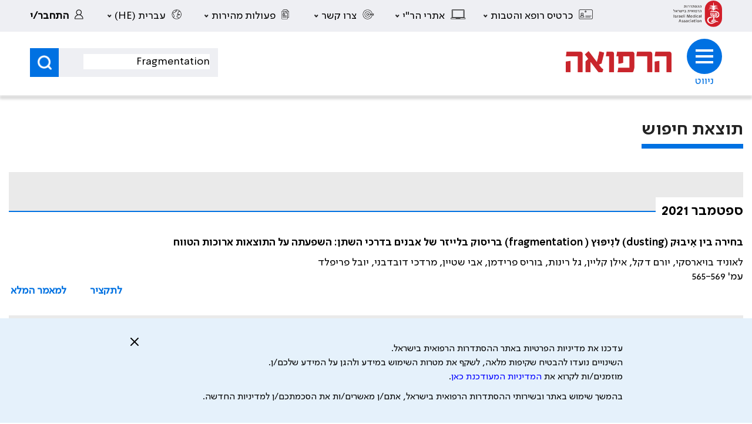

--- FILE ---
content_type: text/html; charset=utf-8
request_url: https://www.ima.org.il/MedicineSite/Search.aspx?q=Fragmentation
body_size: 29515
content:


<!DOCTYPE html>

<html lang="he">
<head><title>
	הרפואה - עיתון ההסתדרות הרפואית בישראל | תוצאת חיפוש
</title><meta id="ctl00_ctl00_metaDescription" name="description" content="הרפואה - עיתון ההסתדרות הרפואית בישראל | תוצאת חיפוש" /><meta name="viewport" content="width=device-width, initial-scale=1.0, maximum-scale=1.0, user-scalable=no" /><meta name="HandheldFriendly" content="true" /><meta name="MobileOptimized" content="width" /><meta name="apple-mobile-web-app-capable" content="yes" /><meta name="vs_defaultClientScript" content="JavaScript" /><meta http-equiv="Content-Type" content="text/html; charset=utf-8" /><meta http-equiv="Pragma" content="no-cache" /><meta http-equiv="Cache-Control" content="public" /><meta http-equiv="Expires" content="-1" /><meta name="resource-type" content="document" /><meta name="rating" content="General" /><meta name="robots" content="All" /><meta name="googlebot" content="index, follow" /><meta name="author" content="SLATECH" /><meta name="distribution" content="Global" /><meta name="copyright" content="SLATECH" /><meta name="organization-email" content="tguvot@ima.org.il" /><meta name="coverage" content="Worldwide" /><meta name="msapplication-TileColor" content="#ffffff" /><meta id="ctl00_ctl00_f15" name="msapplication-TileImage" content="~/Images/Favicons/ms-icon-144x144.png" /><meta name="theme-color" content="#ffffff" /><meta name="facebook-domain-verification" content="dnglxfpigk8bm4t23io1vnbao5bp16" /><meta name="apple-itunes-app" content="app-id=911795613" /><meta name="google-play-app" content="app-id=com.medicine.ima" /><meta name="mobile-web-app-capable" content="yes" /><link id="ctl00_ctl00_f1" rel="apple-touch-icon" sizes="57x57" href="../Images/Favicons/apple-icon-57x57.png" /><link id="ctl00_ctl00_f2" rel="apple-touch-icon" sizes="60x60" href="../Images/Favicons/apple-icon-60x60.png" /><link id="ctl00_ctl00_f3" rel="apple-touch-icon" sizes="72x72" href="../Images/Favicons/apple-icon-72x72.png" /><link id="ctl00_ctl00_f4" rel="apple-touch-icon" sizes="76x76" href="../Images/Favicons/apple-icon-76x76.png" /><link id="ctl00_ctl00_f5" rel="apple-touch-icon" sizes="114x114" href="../Images/Favicons/apple-icon-114x114.png" /><link id="ctl00_ctl00_f6" rel="apple-touch-icon" sizes="120x120" href="../Images/Favicons/apple-icon-120x120.png" /><link id="ctl00_ctl00_f7" rel="apple-touch-icon" sizes="144x144" href="../Images/Favicons/apple-icon-144x144.png" /><link id="ctl00_ctl00_f8" rel="apple-touch-icon" sizes="152x152" href="../Images/Favicons/apple-icon-152x152.png" /><link id="ctl00_ctl00_f9" rel="apple-touch-icon" sizes="180x180" href="../Images/Favicons/apple-icon-180x180.png" /><link id="ctl00_ctl00_f10" rel="icon" type="image/png" sizes="192x192" href="../Images/Favicons/android-icon-192x192.png" /><link id="ctl00_ctl00_f11" rel="icon" type="image/png" sizes="32x32" href="../Images/Favicons/favicon-32x32.png" /><link id="ctl00_ctl00_f12" rel="icon" type="image/png" sizes="96x96" href="../Images/Favicons/favicon-96x96.png" /><link id="ctl00_ctl00_f13" rel="icon" type="image/png" sizes="16x16" href="../Images/Favicons/favicon-16x16.png" /><link rel="manifest" href="../General/manifest.json" /><link id="ctl00_ctl00_lnkGeneral" href="../CSS/General.min.css?v=04112025" rel="stylesheet" /><link id="ctl00_ctl00_lnkBxSlider" rel="stylesheet" href="../CSS/jquery.bxslider.css" /><link id="ctl00_ctl00_lnkCarousel" rel="stylesheet" href="../CSS/owl.carousel.min.css" /><link id="ctl00_ctl00_lnkOwl" rel="stylesheet" href="../CSS/owl.theme.default.min.css" /><link id="ctl00_ctl00_lnkJQuery" rel="Stylesheet" type="text/css" href="../CSS/jquery-ui/jquery-ui.css?ver=106" />

    <script src="https://www.ima.org.il/Scripts/jquery-2.1.1.min.js" type="text/javascript"></script>
    <script src="https://www.ima.org.il/Scripts/jquery-ui.js" type="text/javascript"></script>
    <script src="https://www.ima.org.il/Scripts/owl.carousel.min.js" type="text/javascript"></script>
    <script src="https://cdnjs.cloudflare.com/ajax/libs/jquery.maskedinput/1.4.1/jquery.maskedinput.min.js" integrity="sha512-d4KkQohk+HswGs6A1d6Gak6Bb9rMWtxjOa0IiY49Q3TeFd5xAzjWXDCBW9RS7m86FQ4RzM2BdHmdJnnKRYknxw==" crossorigin="anonymous" referrerpolicy="no-referrer"></script>
    
    
    
    <!-- Global site tag (gtag.js) - Google Analytics -->
    <script async src="https://www.googletagmanager.com/gtag/js?id=UA-8906495-1"></script>
    <script>
        window.dataLayer = window.dataLayer || [];
        function gtag() { dataLayer.push(arguments); }
        gtag('js', new Date());

        gtag('config', 'UA-8906495-1');
    </script>

    <!-- Google Tag Manager -->
    <script>
        (function (w, d, s, l, i) {
        w[l] = w[l] || []; w[l].push({
            'gtm.start':
                new Date().getTime(), event: 'gtm.js'
        }); var f = d.getElementsByTagName(s)[0],
            j = d.createElement(s), dl = l != 'dataLayer' ? '&l=' + l : ''; j.async = true; j.src =
                'https://www.googletagmanager.com/gtm.js?id=' + i + dl; f.parentNode.insertBefore(j, f);
        })(window, document, 'script', 'dataLayer', 'GTM-TFFRS4H');
    </script>
    <!-- End Google Tag Manager -->

    <link id="ctl00_ctl00_headGeneral_lnkMain" href="/CSS/MedicineSite.css?ver=030324" rel="stylesheet"></link>
    <script src='/MedicineSite/Scripts/MedicineSite.js?ver=030324' type="text/javascript"></script>


    <!-- Meta Pixel Code -->
    <script>
        !function (f, b, e, v, n, t, s) {
            if (f.fbq) return; n = f.fbq = function () {
                n.callMethod ?
                n.callMethod.apply(n, arguments) : n.queue.push(arguments)
            };
            if (!f._fbq) f._fbq = n; n.push = n; n.loaded = !0; n.version = '2.0';
            n.queue = []; t = b.createElement(e); t.async = !0;
            t.src = v; s = b.getElementsByTagName(e)[0];
            s.parentNode.insertBefore(t, s)
        }(window, document, 'script',
            'https://connect.facebook.net/en_US/fbevents.js');
        fbq('init', '458410656168766');
        fbq('track', 'PageView');
    </script>
    <noscript><img height="1" width="1" style="display:none" src="https://www.facebook.com/tr?id=458410656168766&ev=PageView&noscript=1" /></noscript>
    <!-- End Meta Pixel Code -->

    <!-- Google Tag Manager -->
    <script>(function (w, d, s, l, i) {
        w[l] = w[l] || []; w[l].push({
            'gtm.start':
                new Date().getTime(), event: 'gtm.js'
        }); var f = d.getElementsByTagName(s)[0],
            j = d.createElement(s), dl = l != 'dataLayer' ? '&l=' + l : ''; j.async = true; j.src =
                'https://www.googletagmanager.com/gtm.js?id=' + i + dl; f.parentNode.insertBefore(j, f);
        })(window, document, 'script', 'dataLayer', 'GTM-TFFRS4H');
    </script>
    <!-- End Google Tag Manager -->

    <!-- Google Tag Manager from Barak 10.09.2025-->
    <script>(function (w, d, s, l, i) {
            w[l] = w[l] || []; w[l].push({
                'gtm.start':
                    new Date().getTime(), event: 'gtm.js'
            }); var f = d.getElementsByTagName(s)[0],
                j = d.createElement(s), dl = l != 'dataLayer' ? '&l=' + l : ''; j.async = true; j.src =
                    'https://www.googletagmanager.com/gtm.js?id=' + i + dl; f.parentNode.insertBefore(j, f);
        })(window, document, 'script', 'dataLayer', 'GTM-MD43BHBX');</script>
    <!-- End Google Tag Manager -->


</head>
<body>
    <form name="aspnetForm" method="post" action="./Search.aspx?q=Fragmentation" onsubmit="javascript:return WebForm_OnSubmit();" id="aspnetForm">
<div>
<input type="hidden" name="__EVENTTARGET" id="__EVENTTARGET" value="" />
<input type="hidden" name="__EVENTARGUMENT" id="__EVENTARGUMENT" value="" />
<input type="hidden" name="__VIEWSTATE" id="__VIEWSTATE" value="j923P4Ul6FKdn/YF/4C9j653Byb2ewmot2B5PAnGnEVGouFrqdI8fM1wP3SkZPB7dU37YhSmtWSOTl4uXCReYka/B2kzt0xY51OhPRigb6OI+NzfIu+aLN16t9u9OK6g5f2hEq4xWxeMppadYjabxOC41p10AlYehdpnCvTJWKOUPijovrMYCWCVUHVioGgtmB0ngUoxgJ25lPILVwmfUZTGVzQEt/1PRuXkWz8Ut9MP788Q3fAHtxYG/lG5jl1ljRqc8ZBlJEoGCPmQJkfe6IEgEJgWAxrBgGzCIMwJ6H987HBpKHN8bEy0s3yTefObJsFaV6Jd6trjC1fYFZ8jTjEsho20kuzk/M3Qp+YIA8N1vgQhfX30R/f/NU/zO/UqnwPJWSeAj4Y1OOKhVhCCz2sI7srHz+CMyz5amgAW+ObLGfyCqBoUZOKgVyrK7IHFZ7p+txehGI/MvOM9vHQbtnYQduVuiXsQYKnEXGcBlNWbjAgncOAJFk8++3OCagCDrYtYhcLhz4FilZVr6qkMwIlOlwcUWRq0lxZ9q45MYu9yWHLaPWt04it2+Yk6ofyqAMV6VDQ8zDMHxkE1xU/khRCJ/CoNZU/[base64]/[base64]/0BZvbP8yjz7oAv05U3X6YVGu4XhCULRYOds6fhDGCnk7k8F8JqDty3aLUDdDH38dWAHJghrPaxYy97uLG142OpPC4H3rWwJMgwD/giWhOj4CjODVwfK0l6oXoBPp2EtOqHCYtJcMNb8cUd06bfg2jdbIoQPvjscgnyOe5HOfsLaG9fod/opjCXmLqeaPEWndyi3hJsoA0C94amWuxeFz6VqC0D1aHPUVtmHaCnyJOTqayETeSrH1t10d/qn2EQ7RuQy/X9Pz9XB0EhNhuEdeVkYroQTmmQ8jbG5cMLV19s5qXdtnCCagZqC/tgc/JVKJKm4ymXncGTjBBh3gM8+gdy9x14smjZBQ0wSmyS7bJp9paLKhgnWe7z85ckZtdScHqVj7+bOKzcGJzb3d9DNvrLqz7Imf/MTlvroCYOb5P91PAW+vgKBSS4mc+sfmIuf8NBE3yACCHtRJA+v+gH+8fY3V7pW85kGmCdkWORkbmvn+VK6btpuYuSB0ynldn0s5oBJt3QeN3uKZzs7rXAZmPFs+W0iMtgU4b1fJN6RIJX/[base64]/OC9HDQiCDxzj3qq65bwPcd2R5zI7lOnkfYVx6vQv9OqYXR4aj/[base64]/uwltdSHLN1/[base64]/[base64]/y4jFCc0n0+p+N+8ms3juyrgPmgi6PGum6HsjpNhtTBb9NLJkPvkROLC6sCXUJKXWWWG7G6Pmqd6l8IIqtOmlOwVQ7bqvfvaud0lTC28zFhG/67EfRSq63pTbpsFxte7d+mO2+fG8EX6Fmp2//ePeHut8uThjxY7X1e8tK26xYZLP8v28+t0RW6SOeR4aj4SZuEUi33aCeQV89L5r0zQRzadW4xSYZ2XltqCTdUaZ3ZBz/URBii1f07kOYeyGGij3gpgMpfGzQwluhe4MHnNn4ln5y/cx7rHYrc016HCM/30AktD50fjR7n7YbEvcfWQfsKtJLf9Z4Ett5aIawuERsXaNNFpQj2evNIMsoJQE9xmtKboHvyKNuz7v7yaYOAQRwWrhjkhNaxwH9r9Qq1OKlaS1vuZfhicg+roUeKO9vzcWFXOggsyHtq4d4AmdcxIqzmTO6F5gOMgrTt8ymxGP5/J/aI8Q8F/4xBeDp4NAWlgTn6wZNxERmWIslwsEb1XQIVZeO08Yz1Li/+fHI7riJrG4QFu2d7TbuKwBfCAfvZuTu4XhCZdlXOl+XmY68pWbpTcHON/DrLzIgqLExBjbZ04c9uMG5S0KGGX0jv4iYaFOAYK96IEUj/E4qhVAu2lxstWLTFcGSkroZkgI0t+6lgY5FwjtZpTESqiC62qAU8UKVSARTfIatuerZEnht+Es61kZ68rkB8zeIJst+94rOOdLa94IphynuDJouRoXnf/[base64]/IMFStU4ZeiZ2HQz36ds3YUvY2i62Qz4WZxe06LXPAeBJ4PA5V71D/oRmdNRFwHPJE5XGfqDhyE3Q++V0DD+Tu7U0jwdoXEZk5o/jqoqhdCTEt2BC7Eyt7Zk9lhGP9Rkt2lRC6RQVBoAuMfncU6zBoupbhRyhmqtAwUM5US/Wb9bWL2Uf/zhAnz3zfq8Ffbm9DAVgoiXFG9bHt/GNEvkrxElt9shDejIIqJZ0eMpOCpJtEEJo5gFm6ku03fEbPM0v8crKArybqAgRpUjRYdqMorn/mbJWGhHv+AJPqDMxYNq4crknI3NGtjCCNjryyEAYx5yXXxjKuD8LZaKmTEJ6Emhp9p9dIqp6vlc91J8p9kwilLWHmv/[base64]/Y0jsQxXC4sIOdrYqFovGGXSnqx2dcIuuX2fMhm/uZ45AAaL+5srODJsiEvgkwEaNZFFKmmkhMHGVS7NftUuHCRwNZwqpzxmnVC3UhlwVuSn4PliQYznnol8ejq11k/JUk8HRIxwxkOIwb00256dn3DhvW3TxsOSMlTwMlgSMSoVxpAIrdTQjYxAr+U940+iB3f/qX7oI+z4kKjAFFxQZi2nVjmevH7Duxw8gLPuuHLMyHM7bcw0gTG6+NYZGCfIm4Xp4jUED5OI5+fDwZw2d/NMWL8hfZuTi/IbU0UY18l4TiGLrqAbyXWrApFn5OJpkKbZntUw3WFMVm8uHWoDP3EXJlTHpOAc3VZLyCxF/pLvlGsMoep20ZVQ+3QHx7O64hl8/Qyb1tz0ofaznsxNhGAkkGmSUgUvPD4U8e2aiZ/WLbpOArFdEpyNZ88oirjB7yQaGv+Y9wqHMQi+JeKZysJGBjDp8oOWiEnENStMkkkzKeqi8tUFcdMlxiPrYGHMroPqwt0J9km55tnh1aOAfXKnDN6250PXRXXU8JJZVksdK0MYtBKSoqo2QxZ/9kg5T0k8jZrgKs9XJJ9TlfykILVDJeXWXw95J57fwSeNLh4aA1Ohj96aMo2JrTFCGAQ5cbmxXa3BkR18SoYcFOj9BUPZ7gVFgk3sL45RqkDmaSPzmsccejg3LNjcEQ3FIjOzU0hWU3JkGZ7xE5lpG7Io7qOqHTX4o2v5a2O0dQIsygevrKe9y5GNyjY1xhvd/5VrBUSa2TeVKen9uzhTkyb5YWgZ8DrR/H9tutpm7hOkdTlxJVocdHnLWSJOC29Mguiy6xF3d/dbX3ag7z4bTrDPy8XeLIZqiYG7XZfB++HXbiWsUsKYJZxedT0TKqg41oqSxpdCbgTslze01eq2AC3UEJGmQXq/ziAH37HasX1AOPY2racib7D8GYMMmkjFp1cJpoFjlcVT8ry9B/bs4us9mLIhkPkiSKy87Mq3OkSiGJpL2FYXWOPPIDVayNDLCY5aYnppEGgIE9St1EcVD77VdOtxPHwnX5CGyfs4XxY6C1YGjLHjMpYpKTHEiRVwXvuNA6JQrxY8v5TDNj6ghMl2ctxdxKmw1GPwK0siJaptzZzutqykD3n/EPJsdHgXwYqlklEnH2nBPZd4Nf9ugQlC9mVsbTea5bvxsEOLE6uZMcD/O1eYmPc+6HDhANarB3BKaUVtLAtM7KUjHky3CSCVXNY9kayu8oQHrRfLdx395YDUe51GXQ1/[base64]/Cus/lNjGi+2sBgoJO+lrV6hAM3E/xO3kXN3RhuF7Qb9vEFs5T9kQREpGGbIvysfs1gdm1BbAZPstTiy2rB0013Ihf77npMU3mYEcYQ/[base64]/jVZCAzHmAHU/slWrGCCwR8pwShLdDfdIjpqczzDpqIrIdg+8cksobReAOiK5/HY6v/W3ZqbCiptGDg8gTZ9zt/wyh8mEthbjIstnn0hziYtqNtIcbHEUahe0/MjixtHxRFRFNMRnUNo6InKTApyJQAWfJmFsgUhnCPJ4X5jGjAQdRyEfFtH4D7i4XfN/ASqnJ3pTn0FYrh/OufjN7xPHBHkqyoRoBljnf9All1Z26GTK0dWt0hv8swuPrX9HRo3qsNWYHOqR9CcZEYGdc0DcZOpxvnSDP8TUgiPy0EWOFtDx00rF4uqQwbrZ/nNqnlz4nlLrLAlkDfiohE5chVYGoGWwtI7CHioTfR7Uy6xS8l2RQGySjrFnbDeBLSbpZGzNcnpcgi5COYoV/1CPemTQimp6aPsrDNMfym5MgyzYHz3fkM1x4jiEADrjG6UFx39p1vAvTwCpPMCyn+UncMTB6q2zaff5peJODfG8DkFLqSzcY6czTm66iEJq9IiI2MdfJOt3fzvzaAxXviPd4e3uEbQb54XXoBMJDfp0LRr3x72fF7+tzv1oJ8yZ/2bR3Le1XjmY3KlDVhirXv63Nx762wdUCCM4Cq3iaUr82hfOufd553e6jzWzNN+2809FD+NXRbIUZmIoZkq9xeJJeE7Fri1PB1EiQjK3/+6aVhYiMqLUAvcDLjif1rJ+jonHh1PJIy4HpidJ4pyyg/qK8akZKlz7RoqnWFt/xjCk6xiXIOb1dPB0k1OkmfR5LPbnn/meCtg47lUZQOYJwEEf02LVDI5uHmQD7KFcLj/+9fdOD8GFyjLtw6fpfoNymd7g8DQZIoUTfW89C2McCagXPj3P4PmWer0orcUsIRJyq5v/d0iBaYO2uXaAozUGhfVHN+MKEGT1r67QOqX0wgEn8n7LI4CO6yoKLcX17nHeIvEJnFWd9HeqD1Mo4+x1VkIYMMyP9BAE4u6XgLFg/Jdjgnwhsx3nmoOQsLGrEDjkQPG4rX1HvJsD2S5QLZbLvv2r6RMYKjAKAkuLktO3jhbSStSoMFym9pkFVxdkpuC0l/07rBrIKMG89cSB3Fi8nmabOfJp4U2U3XJRj07SjCIfg0fyz3bd67LEIlBgsqVxx7jou3QQH7J0MvRrkItDhHtI1Yo97hBdDdwZVzXdlRe0fwPkHNlvNSHpAr9DVM/snaGHVFPS9BuIhPwOQ53KDAOSC03qV/wZ6Kx0eI8Vs7nf3tSAW0z7q+ejUh3QV/6zIS6Z2AiUhk9NB5+lQUw2jv0iya0iXmPSXba99YF49XKRwP7406DXSvocuavMqxtLfaaQS2Uk2giiJ/Cax/C+AQad+kb0VWJbpWfx2X90l6W1P0YEU/JcgZI0UOqLhCKgc60OgswE2SAM5LA4oDlkg/7/[base64]/ybNBskN3WzBRPRqjelHDqKJMmJ39P2Z1qUQg7jFXFJbrxJXBG8WyhOMZwmBl7e37HpjKHUt9Z3BXmYy8u9Edl2icMc4EfaxdLyp46ZdzHtkH5oD5Esmz8T4xKTr1XbQD3LjbG3QMKUSIWBhTr9+jJlMzjbj3FU32OQ/[base64]/Ix8rd/OkLl86xUL1bmpHa4lGbJWicPthwxIttsKgRAIVKrTlbJrmjKPzsjm0Q84CXlDDuXEdkY3J5QmDiyoXACs2XV06xR5lukTd0v5BVBANrXrP6hry2v5KA+nFUNzwaXSvTwFzW3YP+azZhKE6CsjdGO3jbfAzEqZV2AFD4qpnq0wFGM0gJpjoJTThduYe5cd/xDgvCnQzZGhTOjtnVsBw95v5ryl8yTrZcOoCKnwGyPAkiQguxT4AZwiMeEcHiBoukRfIJUYa2Fi5Nv7aG7Iy/KFy9sfC0ALjyRHNtkhfodpXt9myCnwtb8oR0Sw/TqYwkev8ENiiJlj39JRkMkeFTeLZzXv/glISwWBtHK9HwX4xOyYvAXFV/QbH6m7rPXZSKb+fDHqzGWLRKyFNV6oNgUuHYhC0V4Iz00TrpqzGfikMgy6hqJhVr3CP6lVNzB/1mvTa3PNKSwel/+3fiTZRNj1p4goUhPnV1hqx4om8jvNaeaMDpZFYh+Dkv4byNPgniWgTRUrg0wNSWBJ3TlejTQgF3fndOLbxvB7P2X5yMdJqHAETt5pMCSI0omXFE0CR1NJIJ8EjkptAQ8kf4Df0IcVzTpPWHdLGJ2CQXnoEVk1/JeawEZAJPwiIl65vlg2CmEwmvPFohbsf735ZFKJcBPfoLmpku3g92+8q4p7mIQ4e5BYG7jrmkOJBM235kDCrNzSRqE1LhFntek1d6ByfgFXyhLTz+xuqim/mvhnYTFUA7Wq5sq5ynujDp5oy+wOpsbLE2sugmWqEhT/DKfgYizSbjpdvfXM9Lxo+vus/O0SAquMANasC55M1lsoZ+mg9f9VxEF6CoELK+6uR+K5tSO1ZF4NSiJN9+/q9+YMg5i0hKEzSU+Qn8msn6U9ldLgZ0/u2hVc9kmlIDL5NvjAnhYZPM5hqdeDTkhbTqBGWpLS1xg8drq9bFEC+6+QHWt1I2UHV7wwZscFxJo3ue3WedWuZAsKe/1P15EvGE/R4e/9kIVrGIp4wTlu4KbFk5fsSJgF8xL5uagi5p3SbPQC61Z1PQmJNL+EmbSw0YXeQC0PENgLJgd+v1zNSS8EaxqFGExEIqbhg4wxIZT+8qP2/30TmkdUNzpvy7+iLRJf88TMG9L77hmNyYdiFErqPFUBVGNF0Xq+3LJ5lrsXo/lYj0Z+BzToMZr44Nip4KCvdexZB0D7eHuS/EpWjtl+m/or0icj7VScMG/X8DJyVsHnpx39UqK5l5VkhTFnGmjqovtwNr8txnrUXfIriOl74WnqsfCx81lK4SWN1E1HunrqS01fXk9/4M9n5KjzNrcFIrGYIsgHtVvmK+Z1JcMiu709/4LeKbdcQ/zq/BT7MhWC2kdCHSwxZxcZsbaJGZapg5uCE9JQq0+3nLAF1XWIG4mopazgSlmMMk9W3hl8cOvR2K9RjZ8fONmHcfoFVtyRToe7rVHV38RHqpWDl0KxHVm1zwcNRPwUbJUOr3kAWdpU2yw3iGxDyhtJPkp+R090pSX9BwbNL6fSXqAzL0d2HlJJYCc5lkbpSZ26lNpn5ZyF/5nIBW7O9TZY3zbKyVU9PK+U5IwtaEkh8OEyJpfaCJWUKAKPZH2LHz8euDikTNuyHCvKGZmqblO+iDqQZ0fbsjVhZU8nD4hyl742pAGJUvo+J+1QYHUCO9AHmKYlHsEr82R7a9iUdXU7CDfgw9w5O46P/jhekDv/qGXnTQ8xgEvb4zWe6+3JWZE4Q7ABu6OO64GWSXMS2L6kUFReUHBxCvf828ivITNDechQdEqAIGL8DIcldG57ynFwiODZUZcJ6X5VwSDi17iyJra4JwdKkvylW00owTuae0Y9XkHSxpWaDq2pSN5wionJ5Dk7VsrNZ2w1d/VlHEgGHcKWhE6f/yhdRJMO0GpZmTawSmFCOQcCeBWYAhWxxESbTQjUDv3BNgWafAHGtKdF2rCedw7JcUAUw1OopN8NcOXvWA2QjB+M/wnaxOw+4JAw/pE1wS2llLWIxmcwnwff9TJJ4lYK0AfA5zwEtofFwnHZUdZnONsWBw9b1G7KvE80Pd1DDTH5EISAu00V47Doxrnl27CeIVmXtLUrUIBPT+g1+E7Ws5cDTLv/yp8145zS28wBb+aRxu8WDzE22hLOtl9URHCHol/yAjrDmz5RLlDAhZhm9IRw2xlUrgreZnk4MvcFZ962a7lEIljyKsDN373TSj9OijEJaOZE0NDoRz+CeK6v/vnL65uzpqB9Tk+ioST4OkLEEXIKWiB9VKoIUKYY2CS4ZGk6kCRzCDDe8DiSR0NMaXMkExcrERe5pXZhV1jgZBGN/sh0YeP1FKZKtGMUIDn+VmntOcptYkuYpKGUnUZga+rj0s2JRfaJDvACOHOTvpmbnratMJPnTtAxad0/KvbF/g37fOUlWOzdHnJCM0ilx9C2/qFe2mt6ltlUbWuSxAnAMmrSZLm05t0KS8ncMpvAkGaa/aFy1Y0CkAEuiIWGAi7Sc2p/oGrwbYualdBW+OQUKwBz2k3C0FHjoaC+7wC4e5Uuw+5N/8DmV7R3rACpRuWSLkJaYtQ4Om2s8aYaz1Vw0A+a/Eu5IWkinqC+5swRnkWqMafkwE0XPc21DiKeY/Lj4dpzdlZtJ36H3rNQwv3FCTRgvRCt+XlSJQm+BuZfIPNlC5EACnLIR5Pp6UOOwMLEv478k67w6omQMe+cDGm479iusXAUL+E+JGk74ORN+jUvMcCy7RxxWfUl4lMavdXAF9WyrKuQoLkam5F8dFp8FvsEyVnNT9HCB4srK8AkhrRLNcuQ2Zy2z8e+/[base64]/UZb2jcGK7+CtavkmbwxLX6Zalj6FNi0Bfh9uoBon+gBjERk5qbywAjuB7xmYJqCFheEkBIZLhZWmL6Bv7hIDfYIer/3usSsZGN+9irFh5eKXoN7V7F7Y88z2lJFhvRJBlWO1PhEegnlKeeu+UcvoVFIMZUzAGAFdBz+GN2uxDPyQsDWb1BeidC4UVWwfkjVtIkW/SKo12VKn3Q/[base64]/1b6JUNmROE4JlhPe8bl0DctmDDMXpOw+qPQ1OFhQoTQjP5LKC33gYWdQ3UWMbIt5YvRYdd0U+4u8L+cNMQ1AwTXBXF/YWobQFcFYFo+qhm2ZR8xcLkBwNmqM/i9QIDdpdi6UH1g/cqfnBj71VjlRDTbZd4j1iQi4XzY2wMKywPYB5UeNJvw2luq88TPm9qQUHEyaBvU5Vjm3FupBQaFDjxjmv3iw8r4clvpzTG7EiHu3KAchdFrd2Rxu0n0FJdq1M+3wspj5TIBfWSCwbB1vXneLSabl5MU3aG568BobdB66kqjB/PEsXx+Bt1q5VP6Sj1DIm3WtrR+5b/dMCGvYjn4g1TnWJ8OlGR+s4XnAK5VBUY4vdFDbx4YP2XapVVkggJiRgyGQxD7mGSjA3wQsmzENB5N3MEQ3ARVab83a0hrT2Eiwob20J35MqoKAMhWR5fjsrPY/9saat2QUhTDgqlr6krSRdWGFnswD1lkbrlqBuoBSfXjDTIJbHSBovDzQtNHxFYbA7tHZEN3Ltz4ecijWmRTR1WnHCdrJyr8uHDDSd9QgyzQC/vBMTA985XbCP8NSh59pSyL7crSbjrP+W3qQb2u25eRz6VkR6hLxBkQ/oDOvY31b8Gas/xCa2EV4cMCkcDI+ttreJ6jQYM7k" />
</div>

<script type="text/javascript">
//<![CDATA[
var theForm = document.forms['aspnetForm'];
if (!theForm) {
    theForm = document.aspnetForm;
}
function __doPostBack(eventTarget, eventArgument) {
    if (!theForm.onsubmit || (theForm.onsubmit() != false)) {
        theForm.__EVENTTARGET.value = eventTarget;
        theForm.__EVENTARGUMENT.value = eventArgument;
        theForm.submit();
    }
}
//]]>
</script>


<script src="/WebResource.axd?d=pynGkmcFUV13He1Qd6_TZC6N0EEgG1JG-4uvkOyg1VAIMY-_GnHFl9Ku1fM8NSWm5sLmlg2&amp;t=638901649900000000" type="text/javascript"></script>


<script src="/ScriptResource.axd?d=nv7asgRUU0tRmHNR2D6t1PHzNKh4DsbE727v5UgSZWpSaaSNuFZS8jDPOh2yxXO-p0HlhuHnm8yRZ2D15ngnLQHV7aYke0sdJXPS9mGhALegKhz2ReiAZjwjDpocoNv3KQJKPw2&amp;t=7f7f23e2" type="text/javascript"></script>
<script type="text/javascript">
//<![CDATA[
var __cultureInfo = {"name":"he-IL","numberFormat":{"CurrencyDecimalDigits":2,"CurrencyDecimalSeparator":".","IsReadOnly":false,"CurrencyGroupSizes":[3],"NumberGroupSizes":[3],"PercentGroupSizes":[3],"CurrencyGroupSeparator":",","CurrencySymbol":"₪","NaNSymbol":"NaN","CurrencyNegativePattern":2,"NumberNegativePattern":1,"PercentPositivePattern":1,"PercentNegativePattern":1,"NegativeInfinitySymbol":"-∞","NegativeSign":"-","NumberDecimalDigits":2,"NumberDecimalSeparator":".","NumberGroupSeparator":",","CurrencyPositivePattern":2,"PositiveInfinitySymbol":"∞","PositiveSign":"+","PercentDecimalDigits":2,"PercentDecimalSeparator":".","PercentGroupSeparator":",","PercentSymbol":"%","PerMilleSymbol":"‰","NativeDigits":["0","1","2","3","4","5","6","7","8","9"],"DigitSubstitution":1},"dateTimeFormat":{"AMDesignator":"AM","Calendar":{"MinSupportedDateTime":"\/Date(-62135596800000)\/","MaxSupportedDateTime":"\/Date(253402293599999)\/","AlgorithmType":1,"CalendarType":1,"Eras":[1],"TwoDigitYearMax":2029,"IsReadOnly":false},"DateSeparator":"/","FirstDayOfWeek":0,"CalendarWeekRule":0,"FullDateTimePattern":"dddd dd MMMM yyyy HH:mm:ss","LongDatePattern":"dddd dd MMMM yyyy","LongTimePattern":"HH:mm:ss","MonthDayPattern":"dd MMMM","PMDesignator":"PM","RFC1123Pattern":"ddd, dd MMM yyyy HH\u0027:\u0027mm\u0027:\u0027ss \u0027GMT\u0027","ShortDatePattern":"dd/MM/yyyy","ShortTimePattern":"HH:mm","SortableDateTimePattern":"yyyy\u0027-\u0027MM\u0027-\u0027dd\u0027T\u0027HH\u0027:\u0027mm\u0027:\u0027ss","TimeSeparator":":","UniversalSortableDateTimePattern":"yyyy\u0027-\u0027MM\u0027-\u0027dd HH\u0027:\u0027mm\u0027:\u0027ss\u0027Z\u0027","YearMonthPattern":"MMMM yyyy","AbbreviatedDayNames":["יום א","יום ב","יום ג","יום ד","יום ה","יום ו","שבת"],"ShortestDayNames":["א","ב","ג","ד","ה","ו","ש"],"DayNames":["יום ראשון","יום שני","יום שלישי","יום רביעי","יום חמישי","יום שישי","שבת"],"AbbreviatedMonthNames":["ינו","פבר","מרץ","אפר","מאי","יונ","יול","אוג","ספט","אוק","נוב","דצמ",""],"MonthNames":["ינואר","פברואר","מרץ","אפריל","מאי","יוני","יולי","אוגוסט","ספטמבר","אוקטובר","נובמבר","דצמבר",""],"IsReadOnly":false,"NativeCalendarName":"לוח שנה גרגוריאני","AbbreviatedMonthGenitiveNames":["ינו","פבר","מרץ","אפר","מאי","יונ","יול","אוג","ספט","אוק","נוב","דצמ",""],"MonthGenitiveNames":["ינואר","פברואר","מרץ","אפריל","מאי","יוני","יולי","אוגוסט","ספטמבר","אוקטובר","נובמבר","דצמבר",""]},"eras":[1,"לספירה",null,0]};//]]>
</script>

<script src="/ScriptResource.axd?d=buuEhtn1DHErPIgy4ELzBq0zQsCCOhJzJUpI8JvKqrQ8DXjcfRjc3MZKAJoImb895cb0-WM-H4hu5dfD0-U091lTC2WH017aILPJTjT8DMwZGGV7ghD5D6oXy4afQQ0qAut4npvsGDqR63bVPEMgcqIpSxw1&amp;t=5c0e0825" type="text/javascript"></script>
<script src="/ScriptResource.axd?d=4bApGBg6UNsHb_iy5l1L57I3dDHDtMR2puwbvfUTcM3GgC_-JkLBElL0v1Ce9ApF7EfXMMehVnJm3JynYoJE2sA4tl-EuQeuorbY2fcg0Iz1YkdTTjwgYnUcZsMHwfw01gaCL4jdAMrUrC_fYNp2ZGBekT81&amp;t=5c0e0825" type="text/javascript"></script>
<script src="//www.googleadservices.com/pagead/conversion.js" type="text/javascript"></script>
<script src="../General/Scripts/jquery.bxslider.js" type="text/javascript"></script>
<script src="../General/Scripts/General.js?v=04112025" type="text/javascript"></script>
<script src="/ScriptResource.axd?d=eE6V8nDbUVn0gtG6hKNX_LW3j7Q1Pn0GkQAWjkLBEcUA-rxIjCaCfvyXUTsk9aNcJRriR7Ee1RYag33dystj7rmn8a2lXQSpVOToxsJ_x1GGX1lv0&amp;t=7d5986a" type="text/javascript"></script>
<script src="/ScriptResource.axd?d=nuDbSO38JnImEf_sxSrqHKDXR5VZL7MKjtTT3S3DwgQrJYGS_qk_845uElC4SJM4-8rigxG8-2YyhV4U57cQDlmwRnZZkFjB8Z8qxm4VtsYqKAMc7SJr1VXjhLEEG5F31ysm-A2&amp;t=7d5986a" type="text/javascript"></script>
<script src="/ScriptResource.axd?d=mcAASOSteirJeuV-3by3UZjMFmrf4x9efx1PFnfW_F3NZXAGAhLDgKLadAYIt7oEPa40Ggu3eNPFQxXYudbic4a3a741&amp;t=7d5986a" type="text/javascript"></script>
<script src="/ScriptResource.axd?d=jwf4VSQi7LeShc44FJ-gAdRDpMfwWMclQHi677saZvYGNaXawSDXT59mANTawDivENTQBFy4MyhwY6uaeKkLaYEZ_GSn93TatDHwYjwAtdC4ckgZ0&amp;t=7d5986a" type="text/javascript"></script>
<script src="/ScriptResource.axd?d=HEFpVKbnoeQjkjHkFKu3MPfueJdbF2T3h70zRRG83GbPCjaKB8gPOOvfzLsE7SOuA6-qx2ht-KgErBVwfDZGyzq6AUArlC6k3vEmWnMVFKLHK3TM0&amp;t=7d5986a" type="text/javascript"></script>
<script src="/ScriptResource.axd?d=V9BZfzKzDCsxAStwHbjCaHlV6kLsDAXI04m1soZulSlIe0J7HUKt3KNdVwCPzge4o49EpgcMMUNoE_1lRS0oKN97ST9dzjVeywcgHAwuVyAUXVS60&amp;t=7d5986a" type="text/javascript"></script>
<script type="text/javascript">
//<![CDATA[
function WebForm_OnSubmit() {
PreLoader();if (typeof(ValidatorOnSubmit) == "function" && ValidatorOnSubmit() == false) return false;
return true;
}
//]]>
</script>

<div>

	<input type="hidden" name="__VIEWSTATEGENERATOR" id="__VIEWSTATEGENERATOR" value="0E4D09EB" />
	<input type="hidden" name="__VIEWSTATEENCRYPTED" id="__VIEWSTATEENCRYPTED" value="" />
	<input type="hidden" name="__EVENTVALIDATION" id="__EVENTVALIDATION" value="gL64fgnBZYwY8hlBPjefSKZkjuHRcwsSuQp2SyHbXybtLsLa3StDDfdcchX5C6cF5z6gg0VkEIwd1e+6CYp0y9mc8wWTJXRHkXa+l5G+/3X1/1b5gy5V9uJkyJvmG5KH9/CLr+eF4VXVtdw4o99J+/C+on4=" />
</div>
        <script type="text/javascript">
//<![CDATA[
Sys.WebForms.PageRequestManager._initialize('ctl00$ctl00$ToolkitScriptManager', 'aspnetForm', [], [], [], 90, 'ctl00$ctl00');
//]]>
</script>


        <script type="text/javascript">
            (function GetGoogleResult() {
                var cx = '003833255435201502275:ijbkvueau60';
                var gcse = document.createElement('script');
                gcse.type = 'text/javascript'; gcse.async = true;
                gcse.src = 'https://www.google.com/cse/cse.js?cx=' + cx;
                var s = document.getElementsByTagName('script')[0];
                s.parentNode.insertBefore(gcse, s);
            })();

            function PopupExtenderClickOK(sender, e) {
                __doPostBack(sender, e);
            }

            var seconds = 5000;

            function PreLoader() {
                if (typeof Page_IsValid !== 'undefined') {
                    if (!Page_IsValid)
                        return false;
                    else {
                        if (Page_IsValid || NotNeedValidate) {
                            $('.difs__preloader').show();
                            var load = setTimeout(function () {
                                $('.difs__preloader').hide();
                            }, seconds);
                        }
                    }
                }
            }

        </script>

        <div>
            


<header id="ctl00_ctl00_wucHeader_header" class="header">
    <div role="navigation" aria-labelledby="nav1">
        <div id="ctl00_ctl00_wucHeader_headerTopLogo" class="header__logoBlock">
            <a id="ctl00_ctl00_wucHeader_HyperLink41" class="header__hriLogo" role="link" href="../Main/Default.aspx"><img id="ctl00_ctl00_wucHeader_imgDesktop" title="ההסתדרות הרפואית בישראל" class="header__hriImg header__hriImg--desktop" src="../General/Images/LogoNew.svg" style="border-width:0px;" /><img id="ctl00_ctl00_wucHeader_imgMobile" title="ההסתדרות הרפואית בישראל" class="header__hriImg header__hriImg--mobile" src="../General/Images/logoHariMobile.png" style="border-width:0px;" /></a>
            <span class="damionTxt" style="display:none;">למען הרופאות והרופאים ולטובת הרפואה</span>
        </div>
        <menu class="header__menu">
            <li class="header__menu-itm header__menu-itm--1">                  
                <a id="ctl00_ctl00_wucHeader_hylDoctorCard" class="header__menu-btn" role="button"><span>כרטיס רופא והטבות</span></a>
                <menu aria-haspopup="true" aria-expanded="false" class="header__submenu">
                    <li class="header__submenu-itm" style="display:none;">
                        <a id="ctl00_ctl00_wucHeader_HyperLink42" class="header__submenu-lnk" role="link" href="https://www.ima.org.il/Main/MyCard.aspx" target="_blank">
                            <span>ניהול הכרטיס שלי</span>
                        </a>
                    </li>
                    <li class="header__submenu-itm">
                        <a id="ctl00_ctl00_wucHeader_HyperLink23" class="header__submenu-lnk" role="link" href="https://www.ima.org.il/Main/MyCard.aspx" target="_self">
                            <span>טעינת הכרטיס</span>
                        </a>
                    </li>
                    <li class="header__submenu-itm">
                        <a id="ctl00_ctl00_wucHeader_HyperLink44" class="header__submenu-lnk" role="link" href="https://www.raayonit.co.il/club/?ClubNum=18&amp;ClubVoucherTypeNum=56" target="_blank">
                            <span>רשתות מזון ומסחר 7%</span>
                        </a>
                    </li>
                    <li class="header__submenu-itm">
                        <a id="ctl00_ctl00_wucHeader_HyperLink45" class="header__submenu-lnk" role="link" href="https://www.raayonit.co.il/club/?ClubNum=18&amp;ClubVoucherTypeNum=47" target="_blank">
                            <span>רשתות מסחר 15%</span>
                        </a>
                    </li>
                    
                    <li class="header__submenu-itm">
                        <a id="ctl00_ctl00_wucHeader_HyperLink54" class="header__submenu-lnk" role="link" href="https://www.ima.org.il/Main/MyCardUpdate.aspx" target="_self">
                            <span>להזמנת כרטיס משתמש/ת קיים/ת</span>
                        </a>
                    </li>

                    <li class="header__submenu-itm">
                        <a id="ctl00_ctl00_wucHeader_HyperLink52" class="header__submenu-lnk" role="link" href="https://www.ima.org.il/main/forms/formmembership.aspx" target="_self">
                            <span>להצטרפות להר"י והנפקת כרטיס רופא</span>
                        </a>
                    </li>
                    <li class="header__submenu-itm">
                        <a id="ctl00_ctl00_wucHeader_HyperLink43" class="header__submenu-lnk" role="link" href="https://www.ima.org.il/VIP" target="_self">
                            <span>אתר הצרכנות של הר"י</span>
                        </a>
                    </li>
                    <li class="header__submenu-itm">
                        <a id="ctl00_ctl00_wucHeader_HyperLink53" class="header__submenu-lnk" role="link" href="https://www.ima.org.il/YahadClub" target="_blank">
                            <span>מועדון יחד </span>
                        </a>
                    </li>
                    <li class="header__submenu-itm">
                        <a id="ctl00_ctl00_wucHeader_HyperLink50" class="header__submenu-lnk" role="link" href="https://www.ima.org.il/Main/BoxesPage.aspx?bpId=12" target="_self">
                            <span>שאלות ותשובות</span>
                        </a>
                    </li>
                </menu>
            </li>
            <li class="header__menu-itm header__menu-itm--2 ">
                <a id="ctl00_ctl00_wucHeader_HyperLink33" class="header__menu-btn" role="button"><span>אתרי הר"י</span></a>
                <menu aria-haspopup="true" aria-expanded="false" class="header__submenu">
                    <li class="header__submenu-itm">
                        <a id="ctl00_ctl00_wucHeader_HyperLink5" class="header__submenu-lnk" role="link" href="https://www.ima.org.il" target="_blank">
                            <span>אתר הר"י</span>
                        </a>
                    </li>
                    <li class="header__submenu-itm">
                        <a id="ctl00_ctl00_wucHeader_HyperLink1" class="header__submenu-lnk" role="link" href="https://www.ima.org.il/Internship" target="_blank">
                            <span>אתר ההתמחות </span>
                        </a>
                    </li>
                    <li style="display:none;" class="header__submenu-itm">
                        <a id="ctl00_ctl00_wucHeader_HyperLink24" class="header__submenu-lnk" role="link" href="https://www.ima.org.il/MainSite/Benefits" target="_blank">
                            <span>אתר כרטיס הרופא</span>
                        </a>
                    </li>
                    <li class="header__submenu-itm">
                        <a id="ctl00_ctl00_wucHeader_HyperLink2" class="header__submenu-lnk" role="link" href="https://www.ima.org.il/DoctorsIndex" target="_blank">
                            <span>אינדקס הרופאים</span>
                        </a>
                    </li>
                    <li class="header__submenu-itm">
                        <a id="ctl00_ctl00_wucHeader_HyperLink32" class="header__submenu-lnk" role="link" href="https://www.ima.org.il/HealthSystemBook/Default.aspx" target="_blank">
                            <span>ספר מערכת הבריאות</span>
                        </a>
                    </li>
                    <li class="header__submenu-itm">
                        <a id="ctl00_ctl00_wucHeader_HyperLink51" class="header__submenu-lnk" role="link" href="https://www.ima.org.il/Campus" target="_blank">
                            <span>קמפוס הר"י</span>
                        </a>
                    </li>
                    <li class="header__submenu-itm">
                        <a id="ctl00_ctl00_wucHeader_HyperLink4" class="header__submenu-lnk" role="link" href="https://imaschool.org.il" target="_blank">
                            <span>ביה"ס המקוון</span>
                        </a>
                    </li>
                    <li class="header__submenu-itm">
                        <a id="ctl00_ctl00_wucHeader_HyperLink9" class="header__submenu-lnk" role="link" href="https://imi.ima.org.il/" target="_blank">
                            <span>המכון לחדשנות רפואית</span>
                        </a>
                    </li>
                    <li class="header__submenu-itm">
                        <a id="ctl00_ctl00_wucHeader_HyperLink21" class="header__submenu-lnk" role="link" href="https://www.findr.co.il" target="_blank">
                            <span>השמה בתחומי בריאות וחדשנות רפואית</span>
                        </a>
                    </li>
                    <li class="header__submenu-itm">
                        <a id="ctl00_ctl00_wucHeader_HyperLink11" class="header__submenu-lnk" role="link" href="https://www.ima.org.il/DocHealth" target="_blank">
                            <span>בריאות וחוסן הרופאות והרופאים</span>
                        </a>
                    </li>
                    <li class="header__submenu-itm">
                        <a id="ctl00_ctl00_wucHeader_HyperLink49" class="header__submenu-lnk" role="link" href="https://www.ima.org.il/VIP" target="_blank">
                            <span>אתר הצרכנות של הר"י</span>
                        </a>
                    </li>
                    <li class="header__submenu-itm" style="display:none;">
                        <a id="ctl00_ctl00_wucHeader_HyperLink6" class="header__submenu-lnk" role="link" href="https://www.ima.org.il/MainSite/Benefits/Login.aspx" target="_blank">
                            <span>אתר התרבות והפנאי</span>
                        </a>
                    </li>
                    <li class="header__submenu-itm">
                        <a id="ctl00_ctl00_wucHeader_HyperLink7" class="header__submenu-lnk" role="link" href="https://www.ima.org.il/YahadClub" target="_blank">
                            <span>מועדון יחד</span>
                        </a>
                    </li>
                    <li class="header__submenu-itm">
                        <a id="ctl00_ctl00_wucHeader_HyperLink48" class="header__submenu-lnk" href="https://www.ima.org.il/Main/MarketingPage.aspx?uf=5f86d7fd-8f7c-43fc-a181-184fcb3dfa1e" target="_blank">
                            <span>כתבי העת של הר"י</span>
                        </a>
                    </li>
                    <li class="header__submenu-itm">
                        <a id="ctl00_ctl00_wucHeader_HyperLink12" class="header__submenu-lnk" href="https://www.ima.org.il/Collective" target="_blank">
                            <span>הסכמים קיבוציים</span>
                        </a>
                    </li>
                    <li class="header__submenu-itm">
                        <a id="ctl00_ctl00_wucHeader_HyperLink13" class="header__submenu-lnk" role="link" href="https://www.ima.org.il/MemorialNew" target="_blank">
                            <span>אתר ההנצחה</span>
                        </a>
                    </li>
                    <li class="header__submenu-itm">
                        <a id="ctl00_ctl00_wucHeader_HyperLink29" class="header__submenu-lnk" role="link" href="https://www.ima.org.il/scientificacademyheb" target="_blank">
                            <span>האקדמיה לרפואה מדעית (עברית)</span>
                        </a>
                    </li>
                    <li class="header__submenu-itm">
                        <a id="ctl00_ctl00_wucHeader_HyperLink35" class="header__submenu-lnk" role="link" href="https://www.ima.org.il/scientificacademyENG" target="_blank">
                            <span>האקדמיה לרפואה מדעית (אנגלית)</span>
                        </a>
                    </li>
                    
                </menu>
            </li>
            <li class="header__menu-itm header__menu-itm--3 ">                  
                <a id="ctl00_ctl00_wucHeader_HyperLink37" class="header__menu-btn" role="button"><span>צרו קשר</span></a>
                <menu aria-haspopup="true" aria-expanded="false" class="header__submenu">
                    <li class="header__submenu-itm" style="display:none;">
                        <a id="ctl00_ctl00_wucHeader_HyperLink14" class="header__submenu-lnk" role="link" href="../MainSiteNew/Employees.aspx" target="_blank">
                            <span>עובדי הר"י לשירותך</span>
                        </a>
                    </li>
                    <li class="header__submenu-itm" style="display:none;">
                        <a id="ctl00_ctl00_wucHeader_HyperLink38" class="header__submenu-lnk" role="link" href="../MainSiteNew/staticpage.aspx?page=8739" target="_blank">
                            <span>מוקדי הר"י</span>
                        </a>
                    </li>
                    <li class="header__submenu-itm" style="display:none;">
                        <a id="ctl00_ctl00_wucHeader_HyperLink39" class="header__submenu-lnk" role="link" href="../MainSiteNew/Forms/FormViolationOfRights.aspx" target="_blank">
                            <span>מוקד לטיפול בהפרת זכויות</span>
                        </a>
                    </li>
                    <li class="header__submenu-itm" style="display:none;">
                        <a id="ctl00_ctl00_wucHeader_HyperLink40" class="header__submenu-lnk" role="link" href="../MainSiteNew/squarespage.aspx?spid=69" target="_blank">
                            <span>עוד ערוצי התקשרות</span>
                        </a>
                    </li>
                    <li class="header__submenu-itm">
                        <a id="ctl00_ctl00_wucHeader_HyperLink25" class="header__submenu-lnk" role="link" href="../Main/Login.aspx?rp=https://www.ima.org.il/Main/ContactUs.aspx" target="_blank">
                            <span>מגוון ערוצים להיות בקשר</span>
                        </a>
                    </li>
                    <li class="header__submenu-itm" style="display:none;">
                        <a id="ctl00_ctl00_wucHeader_HyperLink28" class="header__submenu-lnk" role="link" href="../Main/ContactUs.aspx" target="_blank">
                            <span>כתבו לנו</span>
                        </a>
                    </li>
                    <li class="header__submenu-itm">
                        <a id="ctl00_ctl00_wucHeader_HyperLink27" class="header__submenu-lnk" role="link" href="../Mifne/Default.aspx" target="_blank">
                            <span>פנייה למפנה</span>
                        </a>
                    </li>
                    <li class="header__submenu-itm">
                        <a id="ctl00_ctl00_wucHeader_HyperLink8" class="header__submenu-lnk" role="link" href="https://wa.me/972722152933" target="_blank">
                            <span>הר"י בוואצאפ</span>
                        </a>
                    </li>

                    

                </menu>
            </li>
            <li class="header__menu-itm header__menu-itm--4 ">
                <a id="ctl00_ctl00_wucHeader_HyperLink34" class="header__menu-btn" role="button"><span>פעולות מהירות</span></a>
                <menu aria-haspopup="true" aria-expanded="false" class="header__submenu">
                    <li class="header__submenu-itm">
                        <a id="ctl00_ctl00_wucHeader_HyperLink20" class="header__submenu-lnk" role="link" href="../Main/Forms/FormMembership.aspx" target="_blank">
                            <span>הצטרפות להר"י</span>
                        </a>
                    </li>
                    <li class="header__submenu-itm">
                        <a id="ctl00_ctl00_wucHeader_HyperLink15" class="header__submenu-lnk" role="link" href="../Main/Login.aspx?rp=https://www.ima.org.il/Main/Forms/FormPaymentAll.aspx" target="_blank">
                            <span>שירות התשלומים</span>
                        </a>
                    </li>
                    <li class="header__submenu-itm">
                        <a id="ctl00_ctl00_wucHeader_HyperLink16" class="header__submenu-lnk" role="link" href="../MainSiteNew/DoctorCard/Main.aspx" target="_blank">
                            <span>האזור האישי</span>
                        </a>
                    </li>
                    <li class="header__submenu-itm">
                        <a id="ctl00_ctl00_wucHeader_HyperLink17" class="header__submenu-lnk" role="link" href="../Main/SubjectsPage.aspx?spId=9" target="_blank">
                            <span>עבודה וקריירה</span>
                        </a>
                    </li>
                    <li class="header__submenu-itm">
                        <a id="ctl00_ctl00_wucHeader_HyperLink18" class="header__submenu-lnk" role="link" href="../VIP/Product.aspx?uf=2fc79f10-7daf-4ea5-8e96-187f07da8580" target="_blank">
                            <span>רכישת ספרי לימוד</span>
                        </a>
                    </li>
                    <li class="header__submenu-itm">
                        <a id="ctl00_ctl00_wucHeader_HyperLink19" class="header__submenu-lnk" role="link" href="../MainSiteNew/ViewCategory.aspx?CategoryId=9441" target="_blank">
                            <span>סימולטור שכר</span>
                        </a>
                    </li>
                    <li class="header__submenu-itm">
                        <a id="ctl00_ctl00_wucHeader_HyperLink22" class="header__submenu-lnk" role="link" href="../Main/SearchDocuments.aspx" target="_blank">
                            <span>איתור טפסים</span>
                        </a>
                    </li>
                    <li class="header__submenu-itm">
                        <a id="ctl00_ctl00_wucHeader_HyperLink3" class="header__submenu-lnk" role="link" href="../Main/MyLicensingInternship.aspx" target="_blank">
                            <span>אזור אישי סטאז'-רישוי</span>
                        </a>
                    </li>

                    
                </menu>
            </li>
            <li class="header__menu-itm header__menu-itm--5 ">
                <a id="ctl00_ctl00_wucHeader_hylHEB" class="header__menu-btn" role="button"><span>עברית (HE)</span></a>
                <menu aria-haspopup="true" aria-expanded="false" class="header__submenu">
                    <li class="header__submenu-itm">
                        <a id="ctl00_ctl00_wucHeader_hylENG" class="header__submenu-lnk" role="link" href="https://www.ima.org.il/ENG">
                            <span>אנגלית (EN)</span>
                        </a>
                    </li>
                    <li id="ctl00_ctl00_wucHeader_liRUS" class="header__submenu-itm">
                        <a id="ctl00_ctl00_wucHeader_hylRUS" class="header__submenu-lnk" role="link" href="https://www.ima.org.il/RUS">
                            <span>רוסית (RU)</span>
                        </a>
                    </li>
                    <li id="ctl00_ctl00_wucHeader_liARB" class="header__submenu-itm">
                        <a id="ctl00_ctl00_wucHeader_hylARB" class="header__submenu-lnk" role="link" href="https://www.ima.org.il/ARB">
                            <span>ערבית (AR)</span>
                        </a>
                    </li>
                </menu>
            </li>
            <li id="ctl00_ctl00_wucHeader_liLogin" class="header__menu-itm header__logIn">                  
                <a id="ctl00_ctl00_wucHeader_hylLogin" class="header__menu-lnk" role="link" href="../Main/Login.aspx?drpb=1&amp;rp=https://www.ima.org.il/MedicineSite/Search.aspx?q=Fragmentation">
                    <span style="font-weight:bold;">התחבר/י</span>
                </a>
            </li>
            
        </menu>
    </div>
</header>
<div class="popup__boxShadow"></div>
            
    

<div class="subHead">
    <div class="subHead__shadow"></div>
    <div class="subHead__rightBlock">
        <div class="rightMenu">
            <a id="ctl00_ctl00_ContentPlaceHolderGeneral_wucHeader_HyperLink1" class="rightMenu__btn" role="button">
                <span class="rightMenu__circleDecor">
                    <span class="hamburger"></span>
                </span>
                <span class="rightMenu__decorTxt">ניווט</span>
            </a>
        </div>

        <a id="ctl00_ctl00_ContentPlaceHolderGeneral_wucHeader_HyperLink3" class="subHead__btn" role="link" href="Default.aspx"><img id="ctl00_ctl00_ContentPlaceHolderGeneral_wucHeader_Image4" class="subHead__logo" src="Images/medLogo.png" style="border-width:0px;" /></a>
    </div>
    <div class="subHead__lefBlock">
        <div class="subHead__mobile">
            <a id="ctl00_ctl00_ContentPlaceHolderGeneral_wucHeader_HyperLink29" class="subHead__mobileBtn" role="button"></a>
            <div class="subHead__popup">
                <div class="subHead__popup-container">
                    <h4 class="bold subHead__popup-title">מה תרצו למצוא?</h4>
                    <div class="subHead__popup-search">
                        <gcse:searchbox-only resultsurl="https://www.ima.org.il/MedicineSite/Results.aspx"></gcse:searchbox-only>
                    </div>
                </div>
            </div>
        </div>
        <div class="subHead_searchNew">
            <gcse:searchbox-only resultsurl="https://www.ima.org.il/MedicineSite/Results.aspx"></gcse:searchbox-only>
        </div>
    </div>
</div>



<div class="rightMenu__popup" role="navigation" aria-labelledby="nav2"> 
    <a id="ctl00_ctl00_ContentPlaceHolderGeneral_wucHeader_wucMenu_HyperLink23" class="rightMenu__close" role="link" href="../General/UserControls/#" target="_blank"><img id="ctl00_ctl00_ContentPlaceHolderGeneral_wucHeader_wucMenu_Image3" src="../General/Images/closeMenu.png" style="border-width:0px;" /></a>
    <menu id="ctl00_ctl00_ContentPlaceHolderGeneral_wucHeader_wucMenu_MenuSite" class="rightMenu__box rightMenu__boxHeader" aria-haspopup="true" aria-expanded="false">
        <div id="ctl00_ctl00_ContentPlaceHolderGeneral_wucHeader_wucMenu_dvSiteName" class="rightMenu__boxTitle bold">אתר הרפואה</div>
    <li id="ctl00_ctl00_ContentPlaceHolderGeneral_wucHeader_wucMenu_ctl04_liMenu" class="rightMenu__item">
    <h3 id="ctl00_ctl00_ContentPlaceHolderGeneral_wucHeader_wucMenu_ctl04_h3Name" class="rightMenu__title bold">תפריט האתר</h3>

<a id="ctl00_ctl00_ContentPlaceHolderGeneral_wucHeader_wucMenu_ctl04_ctl00_hylMain" class="rightMenu__titleBtn popup1" role="button" class="rightMenu__titleBtn popup29" href="../General/UserControls/#"><span id="ctl00_ctl00_ContentPlaceHolderGeneral_wucHeader_wucMenu_ctl04_ctl00_spnCategoryName">מאמרים וגיליונות</span>
    <span class="rightMenu__arrow">
        <img id="ctl00_ctl00_ContentPlaceHolderGeneral_wucHeader_wucMenu_ctl04_ctl00_Image22" src="../General/Images/arrow.png" style="border-width:0px;" />
    </span>
</a>

<menu id="ctl00_ctl00_ContentPlaceHolderGeneral_wucHeader_wucMenu_ctl04_ctl00_menuLinks" class="rightMenu__inner" data-popup29="popup29">  
    <a id="ctl00_ctl00_ContentPlaceHolderGeneral_wucHeader_wucMenu_ctl04_ctl00_HyperLink10" class="rightMenu__backBtn" role="button" href="../General/UserControls/#">
        <span class="rightMenu__arrow"></span>
        <span class="bold">חזרה לתפריט הראשי</span>
    </a>
    <h3 id="ctl00_ctl00_ContentPlaceHolderGeneral_wucHeader_wucMenu_ctl04_ctl00_h3CategoryName" class="rightMenu__title bold">מאמרים וגיליונות</h3>

<li><a class="rightMenu__link" role="link" href="https://www.ima.org.il/medicinesite/ViewNewspaper.aspx?NewspaperId=348" target="_self">גיליון נוכחי</a></li><li><a class="rightMenu__link" role="link" href="https://www.ima.org.il/medicinesite/PreviousNewsPaper.aspx" target="_self">גיליונות קודמים</a></li><li><a class="rightMenu__link" role="link" href="https://www.ima.org.il/medicine/ArchiveSearch.aspx" target="_self">חיפוש מאמר</a></li></menu>
<a id="ctl00_ctl00_ContentPlaceHolderGeneral_wucHeader_wucMenu_ctl04_ctl01_hylMain" class="rightMenu__titleBtn popup1" role="button" class="rightMenu__titleBtn popup30" href="../General/UserControls/#"><span id="ctl00_ctl00_ContentPlaceHolderGeneral_wucHeader_wucMenu_ctl04_ctl01_spnCategoryName">מידע למחברים</span>
    <span class="rightMenu__arrow">
        <img id="ctl00_ctl00_ContentPlaceHolderGeneral_wucHeader_wucMenu_ctl04_ctl01_Image22" src="../General/Images/arrow.png" style="border-width:0px;" />
    </span>
</a>

<menu id="ctl00_ctl00_ContentPlaceHolderGeneral_wucHeader_wucMenu_ctl04_ctl01_menuLinks" class="rightMenu__inner" data-popup30="popup30">  
    <a id="ctl00_ctl00_ContentPlaceHolderGeneral_wucHeader_wucMenu_ctl04_ctl01_HyperLink10" class="rightMenu__backBtn" role="button" href="../General/UserControls/#">
        <span class="rightMenu__arrow"></span>
        <span class="bold">חזרה לתפריט הראשי</span>
    </a>
    <h3 id="ctl00_ctl00_ContentPlaceHolderGeneral_wucHeader_wucMenu_ctl04_ctl01_h3CategoryName" class="rightMenu__title bold">מידע למחברים</h3>

<li><a class="rightMenu__link" role="link" href="https://www.ima.org.il/medicine/StaticPage.aspx?Page=7632" target="_self">הנחיות למחברים</a></li><li><a class="rightMenu__link" role="link" href="https://www.ima.org.il/MedicineSite/StaticPage.aspx?Page=13824" target="_self">מערכת להגשת מאמרים</a></li><li><a class="rightMenu__link" role="link" href="https://www.ima.org.il/medicinesite/StaticPage.aspx?Page=12846" target="_self">מילון עברי-לועזי</a></li><li><a class="rightMenu__link" role="link" href="https://www.ima.org.il/medicinesite/StaticPage.aspx?Page=12861" target="_self">מילון לועזי-עברי</a></li></menu>
<a id="ctl00_ctl00_ContentPlaceHolderGeneral_wucHeader_wucMenu_ctl04_ctl02_hylMain" class="rightMenu__titleBtn popup1" role="button" class="rightMenu__titleBtn popup31" href="../General/UserControls/#"><span id="ctl00_ctl00_ContentPlaceHolderGeneral_wucHeader_wucMenu_ctl04_ctl02_spnCategoryName">על אודות העיתון</span>
    <span class="rightMenu__arrow">
        <img id="ctl00_ctl00_ContentPlaceHolderGeneral_wucHeader_wucMenu_ctl04_ctl02_Image22" src="../General/Images/arrow.png" style="border-width:0px;" />
    </span>
</a>

<menu id="ctl00_ctl00_ContentPlaceHolderGeneral_wucHeader_wucMenu_ctl04_ctl02_menuLinks" class="rightMenu__inner" data-popup31="popup31">  
    <a id="ctl00_ctl00_ContentPlaceHolderGeneral_wucHeader_wucMenu_ctl04_ctl02_HyperLink10" class="rightMenu__backBtn" role="button" href="../General/UserControls/#">
        <span class="rightMenu__arrow"></span>
        <span class="bold">חזרה לתפריט הראשי</span>
    </a>
    <h3 id="ctl00_ctl00_ContentPlaceHolderGeneral_wucHeader_wucMenu_ctl04_ctl02_h3CategoryName" class="rightMenu__title bold">על אודות העיתון</h3>

<li><a class="rightMenu__link" role="link" href="https://www.ima.org.il/medicine/StaticPage.aspx?Page=7630" target="_self">רקע</a></li><li><a class="rightMenu__link" role="link" href="https://www.ima.org.il/medicine/StaticPage.aspx?Page=4998" target="_self">חברי המערכת</a></li><li><a class="rightMenu__link" role="link" href="https://www.ima.org.il/medicine/StaticPage.aspx?Page=7634" target="_self">יצירת קשר</a></li></menu>
<a id="ctl00_ctl00_ContentPlaceHolderGeneral_wucHeader_wucMenu_ctl04_ctl03_hylMain" class="rightMenu__titleBtn popup1" role="button" class="rightMenu__titleBtn popup32" href="../General/UserControls/#"><span id="ctl00_ctl00_ContentPlaceHolderGeneral_wucHeader_wucMenu_ctl04_ctl03_spnCategoryName">מנויים</span>
    <span class="rightMenu__arrow">
        <img id="ctl00_ctl00_ContentPlaceHolderGeneral_wucHeader_wucMenu_ctl04_ctl03_Image22" src="../General/Images/arrow.png" style="border-width:0px;" />
    </span>
</a>

<menu id="ctl00_ctl00_ContentPlaceHolderGeneral_wucHeader_wucMenu_ctl04_ctl03_menuLinks" class="rightMenu__inner" data-popup32="popup32">  
    <a id="ctl00_ctl00_ContentPlaceHolderGeneral_wucHeader_wucMenu_ctl04_ctl03_HyperLink10" class="rightMenu__backBtn" role="button" href="../General/UserControls/#">
        <span class="rightMenu__arrow"></span>
        <span class="bold">חזרה לתפריט הראשי</span>
    </a>
    <h3 id="ctl00_ctl00_ContentPlaceHolderGeneral_wucHeader_wucMenu_ctl04_ctl03_h3CategoryName" class="rightMenu__title bold">מנויים</h3>

<li><a class="rightMenu__link" role="link" href="https://www.ima.org.il/medicine/StaticPage.aspx?Page=7631" target="_self">רכישת /הארכת מנוי </a></li><li><a class="rightMenu__link" role="link" href="https://www.ima.org.il/medicine/staticpage.aspx?page=10195" target="_self">קשיים בהורדת מאמר למנויים</a></li></menu>
<a class="rightMenu__link" role="link" href="https://www.ima.org.il/Main/ViewContent.aspx?CategoryId=3162" target="_blank">הרפואה update (עד 2017)</a><a class="rightMenu__link" role="link" href="https://www.ima.org.il/medicine/StaticPage.aspx?Page=7633" target="_blank">פרסמו אצלנו</a></li>
</menu>
    <menu id="ctl00_ctl00_ContentPlaceHolderGeneral_wucHeader_wucMenu_MenuGeneral" class="rightMenu__box" aria-haspopup="true" aria-expanded="false">
        <div class="rightMenu__boxTitle bold">
            אתר הר"י
        </div>
    <li id="ctl00_ctl00_ContentPlaceHolderGeneral_wucHeader_wucMenu_ctl00_liMenu" class="rightMenu__item">
    <h3 id="ctl00_ctl00_ContentPlaceHolderGeneral_wucHeader_wucMenu_ctl00_h3Name" class="rightMenu__title bold">מידע וזכויות</h3>

<a class="rightMenu__link" role="link" href="https://www.ima.org.il/Main/Populations/Students.aspx" target="_self">סטודנטים</a><a class="rightMenu__link" role="link" href="https://www.ima.org.il/Main/Populations/Trainees.aspx" target="_self">סטאז'רים</a><a class="rightMenu__link" role="link" href="https://www.ima.org.il/Main/Populations/Residents.aspx" target="_self">מתמחים</a><a class="rightMenu__link" role="link" href="https://www.ima.org.il/Main/Populations/Experts.aspx" target="_self">מומחים/רופאים תחומיים</a><a class="rightMenu__link" role="link" href="https://www.ima.org.il/Main/Populations/Retiring.aspx" target="_self">רופאים לקראת פרישה וגמלאים  </a><a class="rightMenu__link" role="link" href="https://www.ima.org.il/Main/Populations/DoctorsReturnFromAbroad.aspx" target="_blank">רופאים חוזרים מחו"ל</a><a class="rightMenu__link" role="link" href="https://www.ima.org.il/Main/Populations/IndependentDoctors.aspx" target="_self">רופאים עצמאיים</a><a class="rightMenu__link" role="link" href="https://www.ima.org.il/Main/Populations/Dentists.aspx" target="_blank">רופאי שיניים</a></li>
<li id="ctl00_ctl00_ContentPlaceHolderGeneral_wucHeader_wucMenu_ctl01_liMenu" class="rightMenu__item">
    <h3 id="ctl00_ctl00_ContentPlaceHolderGeneral_wucHeader_wucMenu_ctl01_h3Name" class="rightMenu__title bold">חברות בהר&quot;י</h3>

<a id="ctl00_ctl00_ContentPlaceHolderGeneral_wucHeader_wucMenu_ctl01_ctl00_hylMain" class="rightMenu__titleBtn popup1" role="button" class="rightMenu__titleBtn popup15" href="../General/UserControls/#"><span id="ctl00_ctl00_ContentPlaceHolderGeneral_wucHeader_wucMenu_ctl01_ctl00_spnCategoryName">דמי חבר</span>
    <span class="rightMenu__arrow">
        <img id="ctl00_ctl00_ContentPlaceHolderGeneral_wucHeader_wucMenu_ctl01_ctl00_Image22" src="../General/Images/arrow.png" style="border-width:0px;" />
    </span>
</a>

<menu id="ctl00_ctl00_ContentPlaceHolderGeneral_wucHeader_wucMenu_ctl01_ctl00_menuLinks" class="rightMenu__inner" data-popup15="popup15">  
    <a id="ctl00_ctl00_ContentPlaceHolderGeneral_wucHeader_wucMenu_ctl01_ctl00_HyperLink10" class="rightMenu__backBtn" role="button" href="../General/UserControls/#">
        <span class="rightMenu__arrow"></span>
        <span class="bold">חזרה לתפריט הראשי</span>
    </a>
    <h3 id="ctl00_ctl00_ContentPlaceHolderGeneral_wucHeader_wucMenu_ctl01_ctl00_h3CategoryName" class="rightMenu__title bold">דמי חבר</h3>

<li><a class="rightMenu__link" role="link" href="https://www.ima.org.il/mainsitenew/viewcategory.aspx?categoryid=143" target="_self">תעריפי דמי חבר</a></li><li><a class="rightMenu__link" role="link" href="https://www.ima.org.il/mainsitenew/viewcategory.aspx?categoryid=9335" target="_self">אמצעי תשלום דמי חבר</a></li><li><a class="rightMenu__link" role="link" href="https://www.ima.org.il/mainsitenew/ViewCategory.aspx?CategoryId=141" target="_self">סוגי חברות בהר"י</a></li><li><a class="rightMenu__link" role="link" href="https://www.ima.org.il/VIP/Product.aspx?uf=fca297c9-3b61-4182-afa1-3ea1132509bf" target="_blank">השתתפות בדמי החבר - בנק לאומי </a></li><li><a class="rightMenu__link" role="link" href="https://www.ima.org.il/mainsitenew/ViewCategory.aspx?CategoryId=17378" target="_self">ועדת הנחות והחזר זוגות </a></li></menu>
<a class="rightMenu__link" role="link" href="https://www.ima.org.il/main/forms/formmembership.aspx" target="_self">הצטרפות להר"י</a><a class="rightMenu__link" role="link" href="https://www.ima.org.il/Main/ReferencesPage.aspx?rpId=20" target="_self">סל ביטוחים לחבר/ת הר"י</a><a class="rightMenu__link" role="link" href="https://www.ima.org.il/Main/TabsPage.aspx?tpId=19" target="_self">מועדוני הטבות וצרכנות לרופא/ה</a></li>
<li id="ctl00_ctl00_ContentPlaceHolderGeneral_wucHeader_wucMenu_ctl02_liMenu" class="rightMenu__item">
    <h3 id="ctl00_ctl00_ContentPlaceHolderGeneral_wucHeader_wucMenu_ctl02_h3Name" class="rightMenu__title bold">תחומי פעילות</h3>

<a id="ctl00_ctl00_ContentPlaceHolderGeneral_wucHeader_wucMenu_ctl02_ctl00_hylMain" class="rightMenu__titleBtn popup1" role="button" class="rightMenu__titleBtn popup67" href="../General/UserControls/#"><span id="ctl00_ctl00_ContentPlaceHolderGeneral_wucHeader_wucMenu_ctl02_ctl00_spnCategoryName">פעילות ציבורית</span>
    <span class="rightMenu__arrow">
        <img id="ctl00_ctl00_ContentPlaceHolderGeneral_wucHeader_wucMenu_ctl02_ctl00_Image22" src="../General/Images/arrow.png" style="border-width:0px;" />
    </span>
</a>

<menu id="ctl00_ctl00_ContentPlaceHolderGeneral_wucHeader_wucMenu_ctl02_ctl00_menuLinks" class="rightMenu__inner" data-popup67="popup67">  
    <a id="ctl00_ctl00_ContentPlaceHolderGeneral_wucHeader_wucMenu_ctl02_ctl00_HyperLink10" class="rightMenu__backBtn" role="button" href="../General/UserControls/#">
        <span class="rightMenu__arrow"></span>
        <span class="bold">חזרה לתפריט הראשי</span>
    </a>
    <h3 id="ctl00_ctl00_ContentPlaceHolderGeneral_wucHeader_wucMenu_ctl02_ctl00_h3CategoryName" class="rightMenu__title bold">פעילות ציבורית</h3>

<li><a class="rightMenu__link" role="link" href="https://www.ima.org.il/Main/TabsPage.aspx?tpId=6" target="_self">קידום הרפואה הציבורית</a></li><li><a class="rightMenu__link" role="link" href="https://www.ima.org.il/Main/TabsPage.aspx?tpId=4" target="_self">אתיקה רפואית</a></li><li><a class="rightMenu__link" role="link" href="https://www.ima.org.il/MemorialNew/Default.aspx" target="_blank">הנצחת רופאים/ות</a></li><li><a class="rightMenu__link" role="link" href="https://www.ima.org.il/MainSite/ThankYouLetters/default.aspx" target="_blank">מכתבי תודה לרופאים/ות </a></li><li><a class="rightMenu__link" role="link" href="https://www.ima.org.il/MainSiteNew/ViewCategory.aspx?CategoryId=17428" target="_self">יום הרופא/ה</a></li><li><a class="rightMenu__link" role="link" href="https://www.ima.org.il/DoctorsIndex/" target="_blank">אינדקס הרופאים</a></li><li><a class="rightMenu__link" role="link" href="https://www.ima.org.il/MedicineQuality/Default.aspx" target="_self">המכון לאיכות ברפואה</a></li></menu>
<a class="rightMenu__link" role="link" href="https://www.ima.org.il/Main/TabsPage.aspx?tpId=5" target="_self">תנאי העסקת רופאים/ות</a><a class="rightMenu__link" role="link" href="https://www.ima.org.il/Main/TabsPage.aspx?tpId=8" target="_self">הכשרת רופאים/ות</a><a class="rightMenu__link" role="link" href="https://www.ima.org.il/Main/TabsPage.aspx?tpId=7" target="_self">קורסים להעשרה מקצועית ואישית</a><a class="rightMenu__link" role="link" href="https://www.ima.org.il/Main/TabsPage.aspx?tpId=10" target="_self">קידום קריירה לרופא/ה </a><a class="rightMenu__link" role="link" href="https://www.ima.org.il/Main/ReferencesPage.aspx?rpId=2" target="_self">האיגודים המדעיים </a><a class="rightMenu__link" role="link" href="https://www.ima.org.il/Main/ViewContent.aspx?CategoryId=116" target="_self">כתבי העת של הר"י</a><a class="rightMenu__link" role="link" href="https://www.ima.org.il/MedicineQuality/Default.aspx" target="_self">המכון לאיכות ברפואה</a><a class="rightMenu__link" role="link" href="https://www.ima.org.il/Main/TabsPage.aspx?tpId=23" target="_blank">המכון לחדשנות רפואית</a><a class="rightMenu__link" role="link" href="https://www.ima.org.il/Main/SubjectsPage.aspx?spId=6" target="_self">תמיכה וסיוע לרופא/ה</a><a class="rightMenu__link" role="link" href="https://www.ima.org.il/Main/TabsPage.aspx?tpId=12" target="_self">קשרים בינלאומיים</a><a class="rightMenu__link" role="link" href="https://www.ima.org.il/Main/SearchEvents.aspx" target="_self">כנסים ואירועים</a></li>
<li id="ctl00_ctl00_ContentPlaceHolderGeneral_wucHeader_wucMenu_ctl03_liMenu" class="rightMenu__item">
    <h3 id="ctl00_ctl00_ContentPlaceHolderGeneral_wucHeader_wucMenu_ctl03_h3Name" class="rightMenu__title bold">על הר&quot;י</h3>

<a class="rightMenu__link" role="link" href="https://www.ima.org.il/mainsitenew/vision.aspx" target="_self">הכירו את הר"י ומוסדותיה</a><a class="rightMenu__link" role="link" href="https://www.ima.org.il/MainSiteNew/ViewCategory.aspx?CategoryId=3444" target="_self">תקנון הר"י</a><a class="rightMenu__link" role="link" href="https://www.ima.org.il/MainSiteNew/ViewCategory.aspx?CategoryId=139" target="_self">תולדות הארגון</a><a class="rightMenu__link" role="link" href="https://www.ima.org.il/Main/SearchPositionPapersIMA.aspx" target="_blank">ניירות עמדה של הר"י</a></li>
</menu>
    <menu id="ctl00_ctl00_ContentPlaceHolderGeneral_wucHeader_wucMenu_wucMenuFooter_MenuFooter" class="rightMenu__box rightMenu__boxFooter" aria-haspopup="true" aria-expanded="false">
    <li class="rightMenu__item rightMenu__item--grey">
        <h3 class="rightMenu__title bold">לשימושך</h3>
        <a id="ctl00_ctl00_ContentPlaceHolderGeneral_wucHeader_wucMenu_wucMenuFooter_hylDoctorCard" class="rightMenu__titleBtn popup1" role="button" href="../General/UserControls/#">
            <span>כרטיס רופא</span>
            <span class="rightMenu__arrow">
                <img id="ctl00_ctl00_ContentPlaceHolderGeneral_wucHeader_wucMenu_wucMenuFooter_Image6" src="../General/Images/arrow.png" style="border-width:0px;" />
            </span>
        </a>

        <menu class="rightMenu__inner" data-popup1="popup1">
            <a id="ctl00_ctl00_ContentPlaceHolderGeneral_wucHeader_wucMenu_wucMenuFooter_HyperLink33" class="rightMenu__backBtn" role="button" href="../General/UserControls/#">
                <span class="rightMenu__arrow"></span>
                <span class="bold">חזרה לתפריט הראשי</span>
            </a>
            <h3 class="rightMenu__title bold">כרטיס רופא</h3>
            <li>
                <a id="ctl00_ctl00_ContentPlaceHolderGeneral_wucHeader_wucMenu_wucMenuFooter_HyperLink37" class="rightMenu__link" role="link" href="../Main/MyCard.aspx" target="_blank">
                    <span>טעינת הכרטיס</span>
                </a>
            </li>
            <li>
                <a id="ctl00_ctl00_ContentPlaceHolderGeneral_wucHeader_wucMenu_wucMenuFooter_HyperLink35" class="rightMenu__link" role="link" href="https://www.raayonit.co.il/club/?ClubNum=18&amp;ClubVoucherTypeNum=56" target="_blank">
                    <span>רשתות מזון ומסחר 7%</span>
                </a>
            </li>
            <li>
                <a id="ctl00_ctl00_ContentPlaceHolderGeneral_wucHeader_wucMenu_wucMenuFooter_HyperLink36" class="rightMenu__link" role="link" href="https://www.raayonit.co.il/club/?ClubNum=18&amp;ClubVoucherTypeNum=47" target="_blank">
                    <span>רשתות מסחר 15%</span>
                </a>
            </li>
            <li>
                <a id="ctl00_ctl00_ContentPlaceHolderGeneral_wucHeader_wucMenu_wucMenuFooter_HyperLink11" class="rightMenu__link" role="link" href="../Main/MyCardUpdate.aspx" target="_blank">
                    <span>להזמנת כרטיס משתמש/ת קיים/ת</span>
                </a>
            </li>
            <li>
                <a id="ctl00_ctl00_ContentPlaceHolderGeneral_wucHeader_wucMenu_wucMenuFooter_HyperLink32" class="rightMenu__link" role="link" href="../Main/forms/formmembership.aspx" target="_blank">
                    <span>להזמנת כרטיס משתמש/ת חדש/ה</span>
                </a>
            </li>
            <li>
                <a id="ctl00_ctl00_ContentPlaceHolderGeneral_wucHeader_wucMenu_wucMenuFooter_HyperLink50" class="rightMenu__link" role="link" href="../Main/BoxesPage.aspx?bpId=12" target="_blank">
                    <span>שאלות ותשובות</span>
                </a>
            </li>
        </menu>

        <a id="ctl00_ctl00_ContentPlaceHolderGeneral_wucHeader_wucMenu_wucMenuFooter_HyperLink38" class="rightMenu__titleBtn popup2" role="button" href="../General/UserControls/#">
            <span>אתרי הר"י</span>
            <span class="rightMenu__arrow">
                <img id="ctl00_ctl00_ContentPlaceHolderGeneral_wucHeader_wucMenu_wucMenuFooter_Image7" src="../General/Images/arrow.png" style="border-width:0px;" />
            </span>
        </a>
        <menu class="rightMenu__inner" data-popup2="popup2">
            <a id="ctl00_ctl00_ContentPlaceHolderGeneral_wucHeader_wucMenu_wucMenuFooter_HyperLink39" class="rightMenu__backBtn" role="button" href="../General/UserControls/#">
                <span>חזרה לתפריט הראשי</span>
            </a>
            <h3 class="rightMenu__title bold">אתרי הר"י</h3>
            <li>
                <a id="ctl00_ctl00_ContentPlaceHolderGeneral_wucHeader_wucMenu_wucMenuFooter_HyperLink5" class="rightMenu__link" role="link" href="https://www.ima.org.il" target="_blank">
                    <span>אתר הר"י</span>
                </a>
            </li>
            <li>
                <a id="ctl00_ctl00_ContentPlaceHolderGeneral_wucHeader_wucMenu_wucMenuFooter_HyperLink1" class="rightMenu__link" role="link" href="https://www.ima.org.il/Internship" target="_blank">
                    <span>אתר ההתמחות</span>
                </a>
            </li>
            <li>
                
            </li>
            <li>
                <a id="ctl00_ctl00_ContentPlaceHolderGeneral_wucHeader_wucMenu_wucMenuFooter_HyperLink2" class="rightMenu__link" role="link" href="https://www.ima.org.il/DoctorsIndex" target="_blank">
                    <span>אינדקס הרופאים</span>
                </a>
            </li>
            <li>
                <a id="ctl00_ctl00_ContentPlaceHolderGeneral_wucHeader_wucMenu_wucMenuFooter_HyperLink3" class="rightMenu__link" role="link" href="https://www.ima.org.il/Campus" target="_blank">
                    <span>קמפוס הר"י</span>
                </a>
            </li>
            <li>
                <a id="ctl00_ctl00_ContentPlaceHolderGeneral_wucHeader_wucMenu_wucMenuFooter_HyperLink34" class="rightMenu__link" role="link" href="https://www.ima.org.il/DocHealth" target="_blank">
                    <span>בריאות וחוסן הרופאות והרופאים</span>
                </a>
            </li>
            <li>
                <a id="ctl00_ctl00_ContentPlaceHolderGeneral_wucHeader_wucMenu_wucMenuFooter_HyperLink49" class="rightMenu__link" role="link" href="https://www.ima.org.il/HealthSystemBook/Default.aspx" target="_blank">
                    <span>ספר מערכת הבריאות</span>
                </a>
            </li>
            <li>
                <a id="ctl00_ctl00_ContentPlaceHolderGeneral_wucHeader_wucMenu_wucMenuFooter_HyperLink4" class="rightMenu__link" role="link" href="https://imaschool.org.il" target="_blank">
                    <span>ביה"ס המקוון</span>
                </a>
            </li>
            <li>
                <a id="ctl00_ctl00_ContentPlaceHolderGeneral_wucHeader_wucMenu_wucMenuFooter_HyperLink23" class="rightMenu__link" role="link" href="https://www.findr.co.il" target="_blank">
                    <span>השמה בתחומי בריאות וחדשנות רפואית</span>
                </a>
            </li>
            <li>
                <a id="ctl00_ctl00_ContentPlaceHolderGeneral_wucHeader_wucMenu_wucMenuFooter_HyperLink6" class="rightMenu__link" role="link" href="https://www.ima.org.il/VIP/Default.aspx" target="_blank">
                    <span>אתר הצרכנות של הר"י</span>
                </a>
            </li>
            <li>
                <a id="ctl00_ctl00_ContentPlaceHolderGeneral_wucHeader_wucMenu_wucMenuFooter_HyperLink7" class="rightMenu__link" role="link" href="https://www.ima.org.il/YahadClub" target="_blank">
                    <span>מועדון יחד</span>
                </a>
            </li>
            <li>
                <a id="ctl00_ctl00_ContentPlaceHolderGeneral_wucHeader_wucMenu_wucMenuFooter_HyperLink8" class="rightMenu__link" href="https://www.ima.org.il/Main/MarketingPage.aspx?uf=5f86d7fd-8f7c-43fc-a181-184fcb3dfa1e" target="_blank">
                    <span>כתבי העת של הר"י</span>
                </a>
            </li>
            <li>
                <a id="ctl00_ctl00_ContentPlaceHolderGeneral_wucHeader_wucMenu_wucMenuFooter_HyperLink12" class="rightMenu__link" href="https://www.ima.org.il/Collective" target="_blank">
                    <span>הסכמים קיבוציים</span>
                </a>
            </li>
            <li>
                <a id="ctl00_ctl00_ContentPlaceHolderGeneral_wucHeader_wucMenu_wucMenuFooter_HyperLink13" class="rightMenu__link" role="link" href="https://www.ima.org.il/MemorialNew" target="_blank">
                    <span>אתר ההנצחה</span>
                </a>
            </li>
            <li>
                <a id="ctl00_ctl00_ContentPlaceHolderGeneral_wucHeader_wucMenu_wucMenuFooter_HyperLink44" class="rightMenu__link" role="link" href="https://www.ima.org.il/scientificacademyheb" target="_blank">
                    <span>האקדמיה לרפואה מדעית (עברית)</span>
                </a>
            </li>
            <li>
                <a id="ctl00_ctl00_ContentPlaceHolderGeneral_wucHeader_wucMenu_wucMenuFooter_HyperLink45" class="rightMenu__link" role="link" href="https://www.ima.org.il/scientificacademyENG" target="_blank">
                    <span>האקדמיה לרפואה מדעית (אנגלית)</span>
                </a>
            </li>
        </menu>

        <a id="ctl00_ctl00_ContentPlaceHolderGeneral_wucHeader_wucMenu_wucMenuFooter_HyperLink42" class="rightMenu__titleBtn popup3" role="button" href="../General/UserControls/#">
            <span>צרו קשר</span>
            <span class="rightMenu__arrow">
                <img id="ctl00_ctl00_ContentPlaceHolderGeneral_wucHeader_wucMenu_wucMenuFooter_Image8" src="../General/Images/arrow.png" style="border-width:0px;" />
            </span>
        </a>
        <menu class="rightMenu__inner" data-popup3="popup3">
            <a id="ctl00_ctl00_ContentPlaceHolderGeneral_wucHeader_wucMenu_wucMenuFooter_HyperLink43" class="rightMenu__backBtn" role="button" href="../General/UserControls/#">
                <span class="rightMenu__arrow"></span>
                <span>חזרה לתפריט הראשי</span>
            </a>
            <h3 class="rightMenu__title bold">צרו קשר</h3>
            <li>
                
            </li>
            <li>
                
            </li>
            <li>
                
            </li>
            <li>
                <a id="ctl00_ctl00_ContentPlaceHolderGeneral_wucHeader_wucMenu_wucMenuFooter_HyperLink40" class="rightMenu__link" role="link" href="../Main/Login.aspx?rp=https://www.ima.org.il/Main/ContactUs.aspx" target="_blank">
                    <span>מגוון ערוצים להיות בקשר</span>
                </a>
            </li>
            <li>
                <a id="ctl00_ctl00_ContentPlaceHolderGeneral_wucHeader_wucMenu_wucMenuFooter_HyperLink31" class="rightMenu__link" role="link" href="../Main/ViewContent.aspx?Page=3035" target="_blank">
                    <span>פרסמו אצלנו</span>
                </a>
            </li>
            <li>
                <a id="ctl00_ctl00_ContentPlaceHolderGeneral_wucHeader_wucMenu_wucMenuFooter_HyperLink41" class="rightMenu__link" role="link" href="../Mifne/Default.aspx" target="_blank">
                    <span>פנייה למפנה</span>
                </a>
            </li>
        </menu>


        <a id="ctl00_ctl00_ContentPlaceHolderGeneral_wucHeader_wucMenu_wucMenuFooter_HyperLink22" class="rightMenu__titleBtn popup4" role="button" href="../General/UserControls/#">
            <span>פעולות מהירות</span>
            <span class="rightMenu__arrow">
                <img id="ctl00_ctl00_ContentPlaceHolderGeneral_wucHeader_wucMenu_wucMenuFooter_Image1" src="../General/Images/arrow.png" style="border-width:0px;" />
            </span>
        </a>
        <menu class="rightMenu__inner" data-popup4="popup4">
            <a id="ctl00_ctl00_ContentPlaceHolderGeneral_wucHeader_wucMenu_wucMenuFooter_HyperLink17" class="rightMenu__backBtn" role="button" href="../General/UserControls/#">
                <span class="rightMenu__arrow"></span>
                <span>חזרה לתפריט הראשי</span>
            </a>
            <h3 class="rightMenu__title bold">פעולות מהירות</h3>
            <li>
                <a id="ctl00_ctl00_ContentPlaceHolderGeneral_wucHeader_wucMenu_wucMenuFooter_HyperLink18" class="rightMenu__link" role="link" href="../Main/Login.aspx?rp=https://www.ima.org.il/Main/Forms/FormPaymentAll.aspx" target="_blank">
                    <span>שירות התשלומים</span>
                </a>
            </li>
            <li>
                <a id="ctl00_ctl00_ContentPlaceHolderGeneral_wucHeader_wucMenu_wucMenuFooter_HyperLink19" class="rightMenu__link" role="link" href="../MainSiteNew/DoctorCard/Main.aspx" target="_blank">
                    <span>האזור האישי</span>
                </a>
            </li>
            <li>
                <a id="ctl00_ctl00_ContentPlaceHolderGeneral_wucHeader_wucMenu_wucMenuFooter_HyperLink20" class="rightMenu__link" role="link" href="../DoctorsIndex/Default.aspx" target="_blank">
                    <span>הצטרפות לאינדקס הרופאים</span>
                </a>
            </li>
            <li>
                <a id="ctl00_ctl00_ContentPlaceHolderGeneral_wucHeader_wucMenu_wucMenuFooter_HyperLink21" class="rightMenu__link" role="link" href="../MainSiteNew/forms/formpaymentbook.aspx" target="_blank">
                    <span>רכישת ספרי לימוד</span>
                </a>
            </li>
            <li>
                <a id="ctl00_ctl00_ContentPlaceHolderGeneral_wucHeader_wucMenu_wucMenuFooter_HyperLink24" class="rightMenu__link" role="link" href="../MainSiteNew/ViewCategory.aspx?CategoryId=9441" target="_blank">
                    <span>סימולטור שכר</span>
                </a>
            </li>
            <li>
                <a id="ctl00_ctl00_ContentPlaceHolderGeneral_wucHeader_wucMenu_wucMenuFooter_HyperLink25" class="rightMenu__link" role="link" href="../Main/Forms/FormMembership.aspx" target="_blank">
                    <span>הצטרפות להר"י</span>
                </a>
            </li>
            <li>
                <a id="ctl00_ctl00_ContentPlaceHolderGeneral_wucHeader_wucMenu_wucMenuFooter_HyperLink26" class="rightMenu__link" role="link" href="../MedicineOnline/UpgradeCV.aspx" target="_blank">
                    <span>שדרוג קורות חיים</span>
                </a>
            </li>
            <li>
                <a id="ctl00_ctl00_ContentPlaceHolderGeneral_wucHeader_wucMenu_wucMenuFooter_HyperLink27" class="rightMenu__link" role="link" href="../Main/SearchDocuments.aspx" target="_blank">
                    <span>איתור טפסים</span>
                </a>
            </li>
        </menu>


        <a id="ctl00_ctl00_ContentPlaceHolderGeneral_wucHeader_wucMenu_wucMenuFooter_HyperLink28" class="rightMenu__titleBtn popup5" role="button" href="../General/UserControls/#">
            <span>שפות</span>
            <span class="rightMenu__arrow">
                <img id="ctl00_ctl00_ContentPlaceHolderGeneral_wucHeader_wucMenu_wucMenuFooter_Image2" src="../General/Images/arrow.png" style="border-width:0px;" />
            </span>
        </a>
        <menu class="rightMenu__inner" data-popup4="popup5">
            <a id="ctl00_ctl00_ContentPlaceHolderGeneral_wucHeader_wucMenu_wucMenuFooter_HyperLink29" class="rightMenu__backBtn" role="button" href="../General/UserControls/#">
                <span class="rightMenu__arrow"></span>
                <span>חזרה לתפריט הראשי</span>
            </a>
            <h3 class="rightMenu__title bold">שפות</h3>
            <li>
                <a id="ctl00_ctl00_ContentPlaceHolderGeneral_wucHeader_wucMenu_wucMenuFooter_hylHeb" class="rightMenu__link" role="link" href="../Main/" target="_blank">
                    <span>עברית (HE)</span>
                </a>
            </li>
            <li>
                <a id="ctl00_ctl00_ContentPlaceHolderGeneral_wucHeader_wucMenu_wucMenuFooter_hylEng" class="rightMenu__link" role="link" href="../ENG/" target="_blank">
                    <span>אנגלית (EN)</span>
                </a>
            </li>
            <li>
                <a id="ctl00_ctl00_ContentPlaceHolderGeneral_wucHeader_wucMenu_wucMenuFooter_hylRus" class="rightMenu__link" role="link" href="../RUS/" target="_blank">
                    <span>רוסית (RU)</span>
                </a>
            </li>
            <li>
                <a id="ctl00_ctl00_ContentPlaceHolderGeneral_wucHeader_wucMenu_wucMenuFooter_hylArb" class="rightMenu__link" role="link" href="../ARB/" target="_blank">
                    <span>ערבית (AR)</span>
                </a>
            </li>
        </menu>


    </li>
</menu>

</div>






<script type="text/javascript">
    (function GetGoogleResult() {
        var cx = '539967d1bd3d2476b';
        var gcse = document.createElement('script'); gcse.type = 'text/javascript'; gcse.async = true;
        var gcse = document.createElement('script'); gcse.type = 'text/javascript'; gcse.async = true;
        //gcse.src = (document.location.protocol == 'https' ? 'https:' : 'http:') + '//www.google.com/cse/cse.js?cx=' + cx;
        gcse.src = 'https://www.google.com/cse/cse.js?cx=' + cx;
        var s = document.getElementsByTagName('script')[0];
        s.parentNode.insertBefore(gcse, s);
    })();
</script>


    <div style="display:none;">
        <div id="ctl00_ctl00_ContentPlaceHolderGeneral_dvMainImages"></div>
        <div id="ctl00_ctl00_ContentPlaceHolderGeneral_dvBanners"></div>
        <ul id="ctl00_ctl00_ContentPlaceHolderGeneral_ulAgendaContainer"></ul>
        <ul id="ctl00_ctl00_ContentPlaceHolderGeneral_ulImages"></ul>
    </div>
    
    <div class="content__container innerPage">
        <div class="wrapper">
            <div class="commonTitle-box">
                <h1 class="commonTitle bold">תוצאת חיפוש</h1>
            </div>
            <div class="content__centered">
                <div id="ctl00_ctl00_ContentPlaceHolderGeneral_ContentPlaceHolderMedicine_dvContains">
<div class="searchContent">

    <h2 id="ctl00_ctl00_ContentPlaceHolderGeneral_ContentPlaceHolderMedicine_ctl01_dvMain" class="searchContent__title" style="background-color:#EAEAEA;">
        <span id="ctl00_ctl00_ContentPlaceHolderGeneral_ContentPlaceHolderMedicine_ctl01_lblCategoryName">ספטמבר 2021</span>
    </h2>

    <div id="ctl00_ctl00_ContentPlaceHolderGeneral_ContentPlaceHolderMedicine_ctl01_dvArticles" class="searchContent__content">    

    
<div class="searchContent__section">
    <div>

        <a id="ctl00_ctl00_ContentPlaceHolderGeneral_ContentPlaceHolderMedicine_ctl01_ctl00_hylTitle" class="searchContent__link" href="Article.aspx?NewspaperArticleId=4790">בחירה בין אִיבוּק (dusting) לנִיפּוּץ ( fragmentation) בריסוק בלייזר של אבנים בדרכי השתן: השפעתה על התוצאות ארוכות הטווח</a>
    </div>
    <div>
        <span id="ctl00_ctl00_ContentPlaceHolderGeneral_ContentPlaceHolderMedicine_ctl01_ctl00_lblSummary">לאוניד בויארסקי, יורם דקל, אילן קליין, גל רינות, בוריס פרידמן, אבי שטיין, מרדכי דובדבני, יובל פריפלד</span><br />
        <span id="ctl00_ctl00_ContentPlaceHolderGeneral_ContentPlaceHolderMedicine_ctl01_ctl00_lblPages">עמ' 565-569</span>
    </div>

    <div class="searchContent__links">
        
        <a href="javascript:void(0);" id="ctl00_ctl00_ContentPlaceHolderGeneral_ContentPlaceHolderMedicine_ctl01_ctl00_aSummary" class="link openDiv_js" style="margin-left:30px;">לתקציר</a>
        <a id="ctl00_ctl00_ContentPlaceHolderGeneral_ContentPlaceHolderMedicine_ctl01_ctl00_hylDownload" class="link" href="Article.aspx?NewspaperArticleId=4790" target="_blank">למאמר המלא</a>
    </div>
    <div id="ctl00_ctl00_ContentPlaceHolderGeneral_ContentPlaceHolderMedicine_ctl01_ctl00_dvSummary" class="searchContent__openDiv"><p dir="RTL"><strong>הקדמה: </strong>ריסוק אבנים בדרכי השתן באמצעות לייזר בגישה שופכתית, הוא דרך מקובלת ויעילה לטיפול במחלת אבנים. אנרגיית לייזר המופעלת על האבן, גורמת לשבירתה לחלקים הניתנים לפינוי.<br />
<br />
<p dir="RTL">הגדרות שונות של מאפיינים פיזיקליים של הלייזר בעת הטיפול, כגון עוצמה ותדירות , משפיעות על קצב ואופי הריסוק. הגברת תדירות הפעימות של הלייזר הופכת את האבן לאבק <span dir="LTR">(dusting)</span> ואילו הגברת עוצמה של כל פעימה, מנפצת את האבן לפרגמנטים ברי שליפה <span dir="LTR">(fragmentation)</span>.<br />
<br />
<p dir="RTL"><strong>מטרות: </strong>בוצעה השוואה בין תוצאות ארוכות הטווח של שתי הגישות לריסוק אבנים &ndash; איבוק לעומת ניפוץ על ידי בדיקת ה-<span dir="LTR">(SFR) Stone Free Rate</span> והזמן עד לצורך בטיפול באבן חוזרת באותה המערכת.<br />
<br />
<p dir="RTL"><strong>שיטות מחקר: </strong>נערך מעקב קליני ורדיולוגי אחר 43 מטופלים שעברו ריסוק אבנים בדרכי השתן העליונות בלייזר. שתי הקבוצות היו דומות במאפיינים הדמוגרפיים (גיל, מין), וכן בגודל ובמיקום האבנים המטופלות. עבור כל קבוצת מטופלים נבדק שיעור המטופלים ללא אבנים משמעותיות הדורשות טיפול (5 מ&quot;מ ומעלה) במעקב של 36 חודשים כמדד להצלחת הטיפול. כמו כן נבדקו מספר הפניות לחדר מיון והצורך בהתערבויות נוספות.<br />
<br />
<p dir="RTL"><strong>תוצאות: </strong>38 מכלל המטופלים המשיכו מעקב כנדרש ונכללו בניסוי. לא היה הבדל במשך הזמן החציוני ללא הישנות אבן משמעותית קלינית בין קבוצות האיבוק והניפוץ (<span dir="LTR">p=0.213</span>). לא נמצא הבדל משמעותי בשיעור ה-<span dir="LTR">SFR</span> בהשוואה בין שתי הקבוצות, שעמד על 83.3% בקבוצת איבוק ועל 84.6% בקבוצת ניפוץ, בהתאמה (<span dir="LTR">p=1.000</span>), ולא בשיעור הפניות לחדר מיון עקב עווית כליה שעמד על 31.6% בקבוצת האיבוק לעומת 10.5% בקבוצת הניפוץ (<span dir="LTR">p=0.116</span>).<br />
<br />
<p dir="RTL"><strong>מסקנות: </strong>לא נמצא הבדל בזמן עד לגילוי אבנים משמעותיות קלינית. לא נמצא הבדל משמעותי ב-<span dir="LTR">SFR</span> בהשוואה בין הקבוצות במעקב ארוך טווח. נדרש מחקר פרוספקטיבי ארוך טווח וקבוצה גדולה יותר על מנת לאשש ממצאים אלו.<br />
<br />
<p dir="RTL"><strong>דיון:</strong> נראה כי בקבוצת האיבוק, כמות הפניות למיון במעקב ממושך גבוהה יותר, אך ללא מובהקות סטטיסטית.<br />
<br />
<p dir="RTL"><strong>לסיכום: </strong>נדרש מחקר פרוספקטיבי ארוך טווח וכן קבוצה גדולה יותר על מנת לאשש ממצאים אלו.<br />
</div>
</div>
</div>
</div>
<div class="searchContent">

    <h2 id="ctl00_ctl00_ContentPlaceHolderGeneral_ContentPlaceHolderMedicine_ctl02_dvMain" class="searchContent__title" style="background-color:#EAEAEA;">
        <span id="ctl00_ctl00_ContentPlaceHolderGeneral_ContentPlaceHolderMedicine_ctl02_lblCategoryName">אוקטובר 2019</span>
    </h2>

    <div id="ctl00_ctl00_ContentPlaceHolderGeneral_ContentPlaceHolderMedicine_ctl02_dvArticles" class="searchContent__content">    

    
<div class="searchContent__section">
    <div>

        <a id="ctl00_ctl00_ContentPlaceHolderGeneral_ContentPlaceHolderMedicine_ctl02_ctl00_hylTitle" class="searchContent__link" href="Article.aspx?NewspaperArticleId=4425">איך מקצוע נולד?</a>
    </div>
    <div>
        <span id="ctl00_ctl00_ContentPlaceHolderGeneral_ContentPlaceHolderMedicine_ctl02_ctl00_lblSummary">דנה פישביין, פלורינה מיסיוק, לילך אבירם, אהובה גוליק, משה סלעי</span><br />
        <span id="ctl00_ctl00_ContentPlaceHolderGeneral_ContentPlaceHolderMedicine_ctl02_ctl00_lblPages">עמ' 635-638</span>
    </div>

    <div class="searchContent__links">
        
        <a href="javascript:void(0);" id="ctl00_ctl00_ContentPlaceHolderGeneral_ContentPlaceHolderMedicine_ctl02_ctl00_aSummary" class="link openDiv_js" style="margin-left:30px;">לתקציר</a>
        <a id="ctl00_ctl00_ContentPlaceHolderGeneral_ContentPlaceHolderMedicine_ctl02_ctl00_hylDownload" class="link" href="Article.aspx?NewspaperArticleId=4425" target="_blank">למאמר המלא</a>
    </div>
    <div id="ctl00_ctl00_ContentPlaceHolderGeneral_ContentPlaceHolderMedicine_ctl02_ctl00_dvSummary" class="searchContent__openDiv"><p dir="RTL"><strong>הקדמה:</strong> התמקצעות רופאים על ידי ביצוע התמחות וקבלת תואר מומחה היא תנאי הכרחי להבטחת איכות הטיפול הרפואי. התמקצעות כזו משמשת את המוסדות הרפואיים והאקדמיים כערובה לכישוריהם של הרופאים המועסקים אצלם, מבטיחה את מחויבות הרופאים לציבור, ואף מקושרת עם תוצאות רפואיות חיוביות. יחד עם זאת, פיצול המקצוע טומן בחובו סכנה לאיבוד רצף הטיפול הרפואי ולהסתכלות הכוללנית על המטופל, וכן לכשל מערכתי כגון בריחה ממקצועות בסיס חיוניים ועלות כלכלית גבוהה.<br />
<br />
<p dir="RTL"><strong>מטרה:</strong> במאמר זה ביקשנו לעמוד על תהליך ייסודו של מקצוע התמחות חדש בישראל, ובכלל זה על השיקולים בעת קבלת ההחלטות על ייסודו ועל המגמות בנושא זה בשנים האחרונות.<br />
<br />
<p dir="RTL"><strong>שיטות: </strong>איסוף מידע מתוך פרוטוקולים של דיונים במוסדות המועצה המדעית העוסקים בייסודם של מקצועות התמחות חדשים, החקיקה הרלוונטית ונתונים מספריים מתוך מאגר המידע של הר&quot;י. ניתוח המידע בוצע איכותנית באמצעות שיטת ניתוח תבניות.<br />
<br />
<p dir="RTL"><strong>תוצאות: </strong>בשני העשורים שחלפו בין השנים 2019-1999, נוסדו בישראל שלושה מקצועות התמחות חדשים לגמרי, בהם רפואה דחופה (1999), רפואה לשיכוך כאב (2008) ורפואה פליאטיבית (2012). הוחלט על ייסוד שני מקצועות התמחות חדשים: נוירו-רדיולוגיה פולשנית ומחלות מטבוליות, אשר תהליך ייסודם טרם הושלם. תחום התפתחות הילד הצטרף להתמחות קיימת בנוירולוגיית ילדים בשנת 2008 והפך לנוירולוגית ילדים והתפתחות הילד, מסלול התמחות ברפואה דחופה-ילדים נפתח בהתמחות ברפואה דחופה (2008) ומסלול בריאומטולוגית ילדים (2013) נפתח בהתמחות בריאומטולוגיה. עמדנו על הטיעונים שתמכו בייסוד המקצוע, ועל התנאים המקדימים שנדרשו לצורך כך ופירטנו את אבני הדרך בתהליך ההכרה במקצוע, בהם &ndash; הליך של חלוצי המקצוע וההכרה במחלקות.<br />
<br />
<p dir="RTL"><strong>מסקנות ודיון: </strong>מגמת התפתחותם של מקצועות רבים יותר וספציפיים יותר תמשיך, ככל הנראה, להתקיים גם בעתיד. מגמה זו תמשיך להציב בפניה של המועצה המדעית את האתגר המורכב של קבלת החלטה בדבר ייסודו של מקצוע התמחות ופתיחת מסלולי התמחות חדשים.<br />
</div>
</div>
</div>
</div></div>
                
            </div>
        </div>
    </div>

    
<div style="display:none">
    <div id="ctl00_ctl00_ContentPlaceHolderGeneral_wucFooter_dvMainCategories" class="footerCategories" style="clear:both; font-size:11px;">
        <div id="ctl00_ctl00_ContentPlaceHolderGeneral_wucFooter_dvCategories"></div>
    </div>

    <div class="metaInfoBox">
        <div class="information-block__wrapper">        
            <div class="information-block">
                <div class="information-block__inWrapper">
                    <span class="information-block__content-title">
                        על אודות הרפואה
                    </span>
                    <a id="ctl00_ctl00_ContentPlaceHolderGeneral_wucFooter_hyl3" class="information-block__content-link" href="StaticPage.aspx?Page=7630" target="_self">רקע</a>
                    <a id="ctl00_ctl00_ContentPlaceHolderGeneral_wucFooter_HyperLink5" class="information-block__content-link" href="StaticPage.aspx?Page=4998" target="_self">חברי המערכת</a>
                </div>
            </div>

            <div class="information-block">
                <div class="information-block__inWrapper">
                    <span class="information-block__content-title">
                        הגשת מאמר
                    </span>
                    <a id="ctl00_ctl00_ContentPlaceHolderGeneral_wucFooter_hyl18" class="information-block__content-link two" href="../harefuah/AuthorLogin.aspx" target="_blank">מערכת להגשת מאמרים</a>
                    <a id="ctl00_ctl00_ContentPlaceHolderGeneral_wucFooter_hyl10" class="information-block__content-link two" href="https://www.ima.org.il/userfiles/image/horaot2.pdf" target="_blank">הוראות למחברים</a>
                    <a id="ctl00_ctl00_ContentPlaceHolderGeneral_wucFooter_HyperLink2" class="information-block__content-link two " href="https://www.ima.org.il/userfiles/image/hanhaiot.pdf" target="_blank">הנחיות להגשת מאמר</a>  
                    <a id="ctl00_ctl00_ContentPlaceHolderGeneral_wucFooter_hyl6" class="information-block__content-link two" href="https://www.ima.org.il/userfiles/image/nigudenigud.pdf" target="_blank">הצהרה על ניגוד/אי ניגוד אינטרסים</a>
                    <a id="ctl00_ctl00_ContentPlaceHolderGeneral_wucFooter_HyperLink3" class="information-block__content-link two" href="https://www.ima.org.il/userfiles/image/hzhara.pdf" target="_blank">הצהרת המחברים</a>
                </div>
            </div>

            <div class="information-block">
                <div class="information-block__inWrapper">
                    <span class="information-block__content-title">
                        צרו קשר
                    </span>
                    <a id="ctl00_ctl00_ContentPlaceHolderGeneral_wucFooter_HyperLink13" class="information-block__content-link three" target="_blank">מוקד השירות בהר"י 03-6100471</a>
                    <a id="ctl00_ctl00_ContentPlaceHolderGeneral_wucFooter_HyperLink4" class="information-block__content-link three" target="_blank">מערכת הרפואה 03-6100430</a>
                    <a id="ctl00_ctl00_ContentPlaceHolderGeneral_wucFooter_HyperLink8" class="information-block__content-link three" href="../MainSiteNew/ContactUs.aspx?IdInternal=900037" target="_blank">לפרטים לגבי מאמרים</a>
                    <a id="ctl00_ctl00_ContentPlaceHolderGeneral_wucFooter_HyperLink9" class="information-block__content-link three" href="../MainSiteNew/ContactUs.aspx?IdInternal=900023" target="_blank">פרסום מסחרי</a>
                    <a id="ctl00_ctl00_ContentPlaceHolderGeneral_wucFooter_HyperLink10" class="information-block__content-link three" href="StaticPage.aspx?Page=7634" target="_self">כתובת המערכת</a>
                </div>
            </div>

            <div class="information-block">
                <div class="information-block__inWrapper">
                    <span class="information-block__content-title">
                        על הר"י
                    </span>
                    <a id="ctl00_ctl00_ContentPlaceHolderGeneral_wucFooter_hyl1" class="information-block__content-link four" href="../MainSiteNew/Default.aspx" target="_blank">אתר הר"י</a>
                    <a id="ctl00_ctl00_ContentPlaceHolderGeneral_wucFooter_hyl2" class="information-block__content-link four" href="../MainSiteNew/SquaresPage.aspx?spid=13" target="_blank">על הר"י</a>
                    <a id="ctl00_ctl00_ContentPlaceHolderGeneral_wucFooter_hyl7" class="information-block__content-link four" href="../MainSiteNew/ViewCategory.aspx?CategoryId=135" target="_blank">חזון הר"י</a>
                    <a id="ctl00_ctl00_ContentPlaceHolderGeneral_wucFooter_HyperLink6" class="information-block__content-link four" href="../MainSiteNew/ViewCategory.aspx?CategoryId=139" target="_blank">תולדות הארגון</a>
                    <a id="ctl00_ctl00_ContentPlaceHolderGeneral_wucFooter_HyperLink7" class="information-block__content-link four" href="../MainSiteNew/SquaresPage.aspx?spid=24" target="_blank">פעילות הר"י</a>
                </div>
            </div>
        </div>
    </div>
    <div class="lineSocial__wrap" style="display:none;">
        <ul  class="lineSocial">
            <li class="first">עקבו אחרינו:</li>
            <li class="lineSocial__icon lineSocial__icon--rss" style="display:none;"><a href="#"></a></li>
            <li class="lineSocial__icon lineSocial__icon--post" style="display:none;"><a href="#"></a></li>
            <li class="lineSocial__icon lineSocial__icon--sms" style="display:none;"><a href="#"></a></li>
            <li class="lineSocial__icon lineSocial__icon--youtube"><a href="https://www.youtube.com/user/imatguvot" target="_blank"></a></li>
            <li class="lineSocial__icon lineSocial__icon--facebook"><a href="https://www.facebook.com/Ima.org/" target="_blank"></a></li>
            <li class="lineSocial__icon lineSocial__icon--twit"><a href="https://twitter.com/IMA_HARI" target="_blank"></a></li>
            <li class="lineSocial__icon lineSocial__icon--google"><a href="https://play.google.com/store/apps/details?id=com.MedicineSite.ima" target="_blank"></a></li>
            <li class="lineSocial__icon lineSocial__icon--app"><a href="https://itunes.apple.com/us/app/hr-y/id911795613?mt=8" target="_blank"></a></li>
        </ul>
    </div>



    <div class="footLine" >
        <b>הבהרה משפטית:</b> כל נושא המופיע באתר זה נועד להשכלה בלבד ואין לראות בו ייעוץ רפואי או משפטי. אין הר"י אחראית לתוכן המתפרסם באתר זה ולכל נזק שעלול להיגרם. כל הזכויות על המידע באתר שייכות להסתדרות הרפואית בישראל. <a id="ctl00_ctl00_ContentPlaceHolderGeneral_wucFooter_hylPrivacy" href="../MainSite/StaticPage.aspx?Page=7727" style="color:#818181;">מדיניות פרטיות</a><br />
        <div style="color:#397290;">כתובתנו: ז'בוטינסקי 35 רמת גן, בניין התאומים 2 קומות 10-11, ת.ד. 3566, מיקוד 5213604. טלפון: 03-6100444, פקס: 03-5753303</div>
    </div>
</div>


    <div class='nanorep_loadingData' id='nanoRepProxyContainer'  aria-live='polite' style='position:absolute;top:-500px;left:0px;'></div>
    <script type="text/javascript">
        var _nRepData = _nRepData || []; _nRepData['kb'] = '46389467'; _nRepData['float'] = { account: 'IMA', cdcVersion: 3, cdcFrame: '', scriptVersion: '2.48.2.2' }
        /* API here */;
        (function () {
            var windowLoadFunc = function () {
                var _nRepData = window._nRepData || [];
                _nRepData['windowLoaded'] = true;
                if (typeof (_nRepData['windowOnload']) === 'function')
                    _nRepData['windowOnload']();
            };
            if (window.attachEvent)
                window.attachEvent('onload', windowLoadFunc);
            else if (window.addEventListener)
                window.addEventListener('load', windowLoadFunc, false);
            var sc = document.createElement('script');
            sc.type = 'text/javascript';
            sc.async = true;
            sc.defer = true;
            sc.src = ('https:' == document.location.protocol ? 'https://' : 'http://') + 'my.nanorep.com/widget/scripts/float.js';
            var _head = document.getElementsByTagName('head')[0];
            _head.appendChild(sc);
        })();
    </script>

            <footer id="ctl00_ctl00_wucFooter_footer" class="page-footer footerNew">
    <div class="page-footer__info">
        <div class="wrapper wrapper--flex">
            <div class="page-footer__infoBox page-footer__infoBox--1">
                <div class="page-footer__infoLogo">
                    <a id="ctl00_ctl00_wucFooter_hylMain" title="ההסתדרות הרפואית בישראל" class="outlineFocus" role="link" href="../Main/Default.aspx" target="_blank"><img id="ctl00_ctl00_wucFooter_imgLogoFooter" src="../General/Images/LogoNew.svg" alt="ההסתדרות הרפואית בישראל" style="border-width:0px;" /></a> 
                    <span class="page-footer__decorTxt">למען הרופאות והרופאים ולטובת הרפואה</span>
                </div>
                <a id="ctl00_ctl00_wucFooter_HyperLink3" class="footerLinkMobile" role="button" target="_blank">צרו קשר</a>
                <div class="page-footer__infoContacts hideSectionOnMobile">
                    <address class="address">ז'בוטינסקי 35 רמת גן, בניין התאומים 2<br />מיקוד 5251108</address>
                    
                    <a id="ctl00_ctl00_wucFooter_hylMailTo" class="page-footer__lnk outlineFocus aMailTo" role="link" href="/cdn-cgi/l/email-protection#1d697a686b72695d74707c33726f7a337471" target="_blank">
                        <span class="page-footer__txt spnMailTo"><span class="__cf_email__" data-cfemail="097d6e7c7f667d4960646827667b6e276065">[email&#160;protected]</span></span> 
                    </a>
                </div>
            </div>
            <div class="page-footer__infoBox page-footer__infoBox--2 hideSectionOnMobile">
                <a id="ctl00_ctl00_wucFooter_HyperLink19" class="page-footer__lnk outlineFocus" role="link" href="tel:036100444" target="_blank">
                    <span class="page-footer__txt">טלפון: 03-6100444</span> 
                </a>
                <a id="ctl00_ctl00_wucFooter_HyperLink20" class="page-footer__lnk outlineFocus" role="link" href="tel:035753303" target="_blank">
                    <span class="page-footer__txt">פקס: 03-5753303</span> 
                </a>

                    <a id="ctl00_ctl00_wucFooter_hylWA" class="hariWhatsApp" role="button" href="https://wa.me/972722152933" target="_blank">וואצאפ</a>

               
                
            </div>
            <div class="page-footer__infoBox page-footer__infoBox--3">
                <div class="page-footer__contacts">
                    <div class="socialsLnks">
                        <span class="socialsLnks__title"><b>עקבו אחרינו</b></span>
                        <div class="mouseOverContainer1">
                                <div class="page-footer__contactsLnk page-footer__contactsFb" title="עקבו אחרינו בפייסבוק">
                                    <a id="ctl00_ctl00_wucFooter_hylFB" title="עקבו אחרינו בפייסבוק" class="outlineFocus" aria-haspopup="true" aria-expanded="false" role="button"></a>
                                </div>
                                <div class="footerShowContentOnHover">
                                    <div class="footerShowContentOnHover__container">
                                        <a id="ctl00_ctl00_wucFooter_HyperLink1" class="footerShowContentOnHover__lnks" role="button" href="https://www.facebook.com/Ima.org" target="_blank">
                                            פייסבוק הר"י
                                        </a>
                                        <a id="ctl00_ctl00_wucFooter_HyperLink2" class="footerShowContentOnHover__lnks" role="button" href="https://www.facebook.com/ISCDOC" target="_blank">
                                            פייסבוק המועצה המדעית
                                        </a>
                                        <a id="ctl00_ctl00_wucFooter_HyperLink14" class="footerShowContentOnHover__lnks" role="button" href="https://www.facebook.com/hariarabic" target="_blank">
                                            פייסבוק הר"י בערבית 
                                        </a>
                                    </div>
                                </div>
                            </div>
                        
                        <a id="ctl00_ctl00_wucFooter_HyperLink39" title="אינסטגרם הר&quot;י" class="socialsLnks__itm socialsLnks--insta outlineFocus" role="link" href="https://www.instagram.com/israelmedicalassociation" target="_blank"></a>
                        <a id="ctl00_ctl00_wucFooter_HyperLink40" title="טוויטר הר&quot;י" class="socialsLnks__itm socialsLnks--twitter outlineFocus" role="link" href="https://twitter.com/HagayProf" target="_blank"></a>
                        <a id="ctl00_ctl00_wucFooter_HyperLink41" title="יוטיוב הר&quot;י" class="socialsLnks__itm socialsLnks--youTube outlineFocus" role="link" href="https://www.youtube.com/user/imatguvot" target="_blank"></a>
                    </div>
                    
                    
                    

                    <div class="page-footer__contactsLnk page-footer__contactsApp" title='אפליקציית הר"י'>
                        <p class="hideOnMob"><b>רוצים להישאר מעודכנים?</b></p>
                        
                        <div class="">
                            <a id="ctl00_ctl00_wucFooter_hylApp" title="הורידו את אפליקציית הר&quot;י" class="outlineBtn" aria-haspopup="true" aria-expanded="false" role="button" href="../Main/MarketingPage.aspx?uf=2a270a67-d42d-463a-be8f-229fc4d8d3bf">
                                <span class="page-footer__contactsTxt">הורידו את אפליקציית הר"י</span> 
                            </a>
                            <div class="footerShowContentOnHover">
                                
                                <div class="footerShowContentOnHover__container">
                                    <div class="page-footer__popupWrapper">
                                        <div class="page-footer__app-top">
                                            <p class="page-footer__app-txt">רוצה לדעת מה יש באפליקציה?</p>
                                            <a id="ctl00_ctl00_wucFooter_HyperLink53" class="page-footer__app-lnk" role="link" href="../MainSiteNew/IMAApp.aspx" target="_blank">לחץ/י כאן</a>
                                        </div>
                                        <p class="page-footer__app-txtSmall">
                                            הזן/י מספר נייד ותקבל/י הודעת סמס <br />עם קישור להורדת האפליקציה 
                                        </p>
                                        <div class="page-footer__app-form">
                                            <div class="input__block" style="width:100%;">
                                                <input name="ctl00$ctl00$wucFooter$txtCellNum" type="text" id="ctl00_ctl00_wucFooter_txtCellNum" class="input__block-text" aria-label="הזן/י מספר נייד ותקבל/י הודעת סמס עם קישור להורדת האפליקציה" />
                                                <span id="ctl00_ctl00_wucFooter_RequiredFieldValidator3" style="color:Red;display:none;"></span>
                                                
                                            </div>
                                            <div style="text-align:left;" class="btnSubmitContainer">
                                                <input type="submit" name="ctl00$ctl00$wucFooter$btnSendSMS" value="שליחה" onclick="javascript:WebForm_DoPostBackWithOptions(new WebForm_PostBackOptions(&quot;ctl00$ctl00$wucFooter$btnSendSMS&quot;, &quot;&quot;, true, &quot;SendSMS&quot;, &quot;&quot;, false, false))" id="ctl00_ctl00_wucFooter_btnSendSMS" class="btn btn--blue outlineFocus" />
                                            </div>
                                        </div>
                                        <p  class="page-footer__app-txtSmall">
                                            או לחץ כאן להורדה:
                                        </p>
                                        <ul class="page-footer__popupSocial">
                                            <a id="ctl00_ctl00_wucFooter_HyperLink38" class="page-footer__AppStore outlineFocus" role="link" href="https://itunes.apple.com/us/app/hr-y/id911795613" target="_blank"><img id="ctl00_ctl00_wucFooter_Image2" src="../General/Images/AppStoreIcon.png" style="border-width:0px;" /></a>
                                            <a id="ctl00_ctl00_wucFooter_HyperLink52" class="page-footer__GooglePlay outlineFocus" role="link" href="https://play.google.com/store/apps/details?id=com.medicine.ima" target="_blank"><img id="ctl00_ctl00_wucFooter_Image3" src="../General/Images/GooglePlayIcon.png" style="border-width:0px;" /></a>
                                        </ul>
                                    </div>
                                </div>
                            </div>

                        </div>
                        
                    </div>

                </div>
            </div>
        </div>
    </div>
    <div class="wrapper__footer">
        <div class="wrapper">
            <div class="page-footer__topLine">
                <div class="page-footer__clmn">
                    <h3 class="page-footer__title">
                        <span class="bold mobileVisible">+</span>
                        <span>על ההסתדרות הרפואית</span>                       
                    </h3>                 
                    <a id="ctl00_ctl00_wucFooter_HyperLink5" class="page-footer__lnk outlineFocus" role="link" href="../MainSiteNew/vision.aspx" target="_blank">
                        <span class="page-footer__txt">הכירו אותנו</span> 
                    </a>
                    <a id="ctl00_ctl00_wucFooter_HyperLink6" class="page-footer__lnk outlineFocus" role="link" href="../MainSiteNew/viewcategory.aspx?categoryid=3444" target="_blank">
                        <span class="page-footer__txt">תקנון הר"י</span> 
                    </a>
                    <a id="ctl00_ctl00_wucFooter_HyperLink12" class="page-footer__lnk outlineFocus" role="link" href="../MainSiteNew/ViewCategory.aspx?CategoryId=139" target="_blank">
                        <span class="page-footer__txt">תולדות הארגון</span> 
                    </a>
                    <a id="ctl00_ctl00_wucFooter_HyperLink13" class="page-footer__lnk outlineFocus" role="link" href="../MainSiteNew/ViewCategory.aspx?CategoryId=224" target="_blank">
                        <span class="page-footer__txt">מוסדות הר"י</span> 
                    </a>
                    <a id="ctl00_ctl00_wucFooter_HyperLink15" class="page-footer__lnk outlineFocus" role="link" href="../Main/Login.aspx?rp=https://www.ima.org.il/Main/ContactUs.aspx" target="_blank">
                        <span class="page-footer__txt">עובדי הר"י לשירותך</span> 
                    </a>
                    <a id="ctl00_ctl00_wucFooter_HyperLink22" class="page-footer__lnk outlineFocus" role="link" href="../Main/Forms/FormMembership.aspx" target="_blank">
                        <span class="page-footer__txt">הצטרפות להר"י</span> 
                    </a>
                    
                </div>
                <div class="page-footer__clmn">
                    <h3 class="page-footer__title">
                        <span class="bold mobileVisible">+</span>
                        <span>פעולות מהירות</span>
                    </h3>
                    

                    <a id="ctl00_ctl00_wucFooter_HyperLink8" class="page-footer__lnk outlineFocus" role="link" href="../Main/Forms/FormMembership.aspx" target="_blank">
                        <span class="page-footer__txt">הצטרפות להר"י</span> 
                    </a>
                    <a id="ctl00_ctl00_wucFooter_HyperLink43" class="page-footer__lnk outlineFocus" role="link" href="../Main/Forms/FormPaymentAll.aspx" target="_blank">
                        <span class="page-footer__txt">שירות התשלומים</span> 
                    </a>
                    <a id="ctl00_ctl00_wucFooter_HyperLink44" class="page-footer__lnk outlineFocus" role="link" href="../MainSiteNew/DoctorCard/Main.aspx" target="_blank">
                        <span class="page-footer__txt">האזור האישי</span> 
                    </a>
                    <a id="ctl00_ctl00_wucFooter_HyperLink23" class="page-footer__lnk outlineFocus" role="link" href="../Main/SubjectsPage.aspx?spId=9" target="_blank">
                        <span class="page-footer__txt">עבודה וקריירה</span> 
                    </a>
                    <a id="ctl00_ctl00_wucFooter_HyperLink29" class="page-footer__lnk outlineFocus" role="link" href="../Main/SearchDocuments.aspx" target="_blank">
                        <span class="page-footer__txt">איתור טפסים</span> 
                    </a>
                    <a id="ctl00_ctl00_wucFooter_HyperLink18" class="page-footer__lnk outlineFocus" role="link" href="../MainSiteNew/DoctorCard/Update.aspx" target="_blank">
                        <span class="page-footer__txt">עדכון פרטים אישיים</span> 
                    </a>
                    <a id="ctl00_ctl00_wucFooter_HyperLink10" class="page-footer__lnk outlineFocus" role="link" href="../VIP/Product.aspx?uf=2fc79f10-7daf-4ea5-8e96-187f07da8580" target="_blank">
                        <span class="page-footer__txt">רכישת ספרי לימוד</span> 
                    </a>
                    <a id="ctl00_ctl00_wucFooter_HyperLink11" class="page-footer__lnk outlineFocus" role="link" href="../Main/viewcontent.aspx?categoryid=9441" target="_blank">
                        <span class="page-footer__txt">סימולטור שכר</span> 
                    </a>
                    <a id="ctl00_ctl00_wucFooter_HyperLink21" class="page-footer__lnk outlineFocus" role="link" href="../Main/MyLicensingInternship.aspx" target="_blank">
                        <span class="page-footer__txt">אזור אישי סטאז'-רישוי</span> 
                    </a>
                    
                </div>
                <div class="page-footer__clmn">
                    <h3 class="page-footer__title">
                        <span class="bold mobileVisible">+</span>
                        <span>לוחות מידע</span>
                    </h3>
                    <a id="ctl00_ctl00_wucFooter_HyperLink7" class="page-footer__lnk outlineFocus" role="link" href="../MainSiteNew/SearchEvents.aspx" target="_blank">
                        <span class="page-footer__txt">לוח אירועים</span> 
                    </a>
                    <a id="ctl00_ctl00_wucFooter_HyperLink26" class="page-footer__lnk outlineFocus" role="link" href="../MainSite/ThankYouLetters/default.aspx" target="_blank">
                        <span class="page-footer__txt">מכתבי תודה</span> 
                    </a>
                </div>
                <div class="page-footer__clmn">
                    <h3 class="page-footer__title">
                        <span class="bold mobileVisible">+</span>
                        <span>תנאים ומדיניות</span>
                    </h3>
                    <a id="ctl00_ctl00_wucFooter_HyperLink4" class="page-footer__lnk outlineFocus" role="link" href="../Main/ViewContent.aspx?Page=7727" target="_blank">
                        <span class="page-footer__txt">מדיניות פרטיות</span> 
                    </a>
                    <a id="ctl00_ctl00_wucFooter_HyperLink9" class="page-footer__lnk outlineFocus" role="link" href="https://ima-contentfiles.s3.amazonaws.com/SystemRulesMay2025.pdf" target="_blank">
                        <span class="page-footer__txt">תנאי שימוש</span> 
                    </a>
                    <a id="ctl00_ctl00_wucFooter_HyperLink16" class="page-footer__lnk outlineFocus" role="link" href="../Main/ViewContent.aspx?Page=12971" target="_blank">
                        <span class="page-footer__txt">הצהרת נגישות</span> 
                    </a>
                    <a id="ctl00_ctl00_wucFooter_HyperLink17" class="page-footer__lnk outlineFocus" role="link" href="../Main/ViewContent.aspx?Page=13321" target="_blank">
                        <span class="page-footer__txt">הצהרת הוגנות מגדרית</span> 
                    </a>
                </div>

            </div>
        </div>
    </div>
    <div class="page-footer__bottomLine wrapper" style="color:#333; margin-top:20px;">
        הבהרה משפטית: כל נושא המופיע באתר זה נועד להשכלה בלבד ואין לראות בו ייעוץ רפואי או משפטי. אין הר"י אחראית לתוכן המתפרסם באתר זה ולכל נזק שעלול להיגרם.<br />
        ידוע לי שהר"י אוספת ושומרת מידע אישי לצורך מתן השרות וכי חלק ממנו עשוי להיות מועבר לצדדים שלישיים, הכל בכפוף ל<a style="color: unset; text-decoration: underline;" href="https://www.ima.org.il/main/ViewContent.aspx?Page=7727" target="_blank">מדיניות הפרטיות</a> ול<a style="color: unset; text-decoration: underline;" href="https://ima-contentfiles.s3.amazonaws.com/SystemRulesMay2025.pdf" target="_blank">תנאי השימוש</a><br />
        כל הזכויות על המידע באתר שייכות להסתדרות הרפואית בישראל.
    </div>

    <div class="wrapper" style="justify-content:space-between; display:flex;">
        <span class="footer_SLATECH">
            <a title="SLATECH - פיתוח אתרי אינטרנט ופורטלים ארגוניים" href="https://www.slatech.co.il" target="_blank">
                <img id="ctl00_ctl00_wucFooter_imgSlatech" alt="SLATECH - פיתוח אתרי אינטרנט ופורטלים ארגוניים" src="../General/Images/SLATECH.png" style="border-width:0px;" /> פיתוח ע"י
            </a>
        </span>
        <span class="footer_Duoton">
            <a href="https://www.duoton.co.il" target="_blank">
                <img id="ctl00_ctl00_wucFooter_imgDuoton" alt="duoton - סטודיו לעיצוב" src="../General/Images/duoton.png" style="border-width:0px;" /> עיצוב ע"י 
            </a>
        </span>
    </div>
</footer>


<script data-cfasync="false" src="/cdn-cgi/scripts/5c5dd728/cloudflare-static/email-decode.min.js"></script><script type="text/javascript"> _linkedin_partner_id = "4404626"; window._linkedin_data_partner_ids = window._linkedin_data_partner_ids || []; window._linkedin_data_partner_ids.push(_linkedin_partner_id); </script><script type="text/javascript"> (function(l) { if (!l){window.lintrk = function(a,b){window.lintrk.q.push([a,b])}; window.lintrk.q=[]} var s = document.getElementsByTagName("script")[0]; var b = document.createElement("script"); b.type = "text/javascript";b.async = true; b.src = "https://snap.licdn.com/li.lms-analytics/insight.min.js"; s.parentNode.insertBefore(b, s);})(window.lintrk); </script> <noscript> <img height="1" width="1" style="display:none;" alt="" src="https://px.ads.linkedin.com/collect/?pid=4404626&fmt=gif" /> </noscript>

            <div id="ctl00_ctl00_dvPrivacyPolicy" class="privacy-policy">
                <div class="wrapper">
                    <div class="privacy-policy__txt">
                        <span>עדכנו את מדיניות הפרטיות באתר ההסתדרות הרפואית בישראל.</span>                         <span>השינויים נועדו להבטיח שקיפות מלאה, לשקף את מטרות השימוש במידע ולהגן על המידע שלכם/ן.</span>                         <span>מוזמנים/ות לקרוא את <a id="ctl00_ctl00_hylViewContent" class="privacy-policy__txt-lnk" role="link" href="../Main/ViewContent.aspx?Page=7727">המדיניות המעודכנת כאן</a>.</span>
                        <span class="privacy-policy_mt">בהמשך שימוש באתר ובשירותי ההסתדרות הרפואית בישראל, אתם/ן מאשרים/ות את הסכמתכם/ן למדיניות החדשה.</span>

                    </div>
                    <div class="privacy-policy__lnk-box">
                        <a id="ctl00_ctl00_lnkbClose" title="close" class="privacy-policy__lnk-close" href="javascript:__doPostBack(&#39;ctl00$ctl00$lnkbClose&#39;,&#39;&#39;)"><img id="ctl00_ctl00_imgX" src="../General/Images/x.svg" style="border-width:0px;" /></a>
                    </div>
                </div>
            </div>

        </div>

        <div style="display:none;" class="difs__preloader">
            <img id="ctl00_ctl00_imgLoading" src="../General/Images/Loading.gif" alt="Loading..." style="border-width:0px;" />
        </div>
        

        <script>


            $(document).ready(function () {

                //$('#gsc-i-id2').attr("placeholder", "חפשו באתר");

                setTimeout(function () {
                    $('.gsib_a input[type="text"]').attr("placeholder", "חפשו באתר");
                }, 3000);
            });

        </script>
    
<script type="text/javascript">
//<![CDATA[
var Page_Validators =  new Array(document.getElementById("ctl00_ctl00_wucFooter_RequiredFieldValidator3"));
//]]>
</script>

<script type="text/javascript">
//<![CDATA[
var ctl00_ctl00_wucFooter_RequiredFieldValidator3 = document.all ? document.all["ctl00_ctl00_wucFooter_RequiredFieldValidator3"] : document.getElementById("ctl00_ctl00_wucFooter_RequiredFieldValidator3");
ctl00_ctl00_wucFooter_RequiredFieldValidator3.controltovalidate = "ctl00_ctl00_wucFooter_txtCellNum";
ctl00_ctl00_wucFooter_RequiredFieldValidator3.focusOnError = "t";
ctl00_ctl00_wucFooter_RequiredFieldValidator3.display = "None";
ctl00_ctl00_wucFooter_RequiredFieldValidator3.validationGroup = "SendSMS";
ctl00_ctl00_wucFooter_RequiredFieldValidator3.evaluationfunction = "RequiredFieldValidatorEvaluateIsValid";
ctl00_ctl00_wucFooter_RequiredFieldValidator3.initialvalue = "";
//]]>
</script>


<script type="text/javascript">
//<![CDATA[

var Page_ValidationActive = false;
if (typeof(ValidatorOnLoad) == "function") {
    ValidatorOnLoad();
}

function ValidatorOnSubmit() {
    if (Page_ValidationActive) {
        return ValidatorCommonOnSubmit();
    }
    else {
        return true;
    }
}
        Sys.Extended.UI.Localization.SetLocale("he");
document.getElementById('ctl00_ctl00_wucFooter_RequiredFieldValidator3').dispose = function() {
    Array.remove(Page_Validators, document.getElementById('ctl00_ctl00_wucFooter_RequiredFieldValidator3'));
}
Sys.Application.add_init(function() {
    $create(Sys.Extended.UI.FilteredTextBoxBehavior, {"filterType":2,"id":"ctl00_ctl00_wucFooter_FilteredTextBoxExtender2"}, null, null, $get("ctl00_ctl00_wucFooter_txtCellNum"));
});
//]]>
</script>
</form>

    <script src="https://kit.fontawesome.com/e3e6394bbc.js" crossorigin="anonymous"></script>

    <!-- Google Tag Manager (noscript) -->
    <noscript><iframe src="https://www.googletagmanager.com/ns.html?id=GTM-TFFRS4H"
    height="0" width="0" style="display:none;visibility:hidden"></iframe></noscript>
    <!-- End Google Tag Manager (noscript) -->

    <!-- Google Tag Manager (noscript) from Barak 10.09.2025 -->
    <noscript><iframe src="https://www.googletagmanager.com/ns.html?id=GTM-MD43BHBX"
    height="0" width="0" style="display:none;visibility:hidden"></iframe></noscript>
    <!-- End Google Tag Manager (noscript) -->

    <div id="bthn" lang="he"></div>
    <script>
        (function () {
            var script = document.createElement("script");
            script.type = "text/javascript";
            script.src = "https://bringthemhomenow.net/1.4.0/hostages-ticker.js";
            script.setAttribute(
                "integrity",
                "sha384-xAHoWHwIZKxH06pyBcjGhuhdEyPaKlSDsFNJN1vH1+DvW6K8K6A10GeSGLKNjPsp"
            );
            script.setAttribute("crossorigin", "anonymous");
            document.getElementsByTagName("head")[0].appendChild(script);
        })();
    </script>
<script defer src="https://static.cloudflareinsights.com/beacon.min.js/vcd15cbe7772f49c399c6a5babf22c1241717689176015" integrity="sha512-ZpsOmlRQV6y907TI0dKBHq9Md29nnaEIPlkf84rnaERnq6zvWvPUqr2ft8M1aS28oN72PdrCzSjY4U6VaAw1EQ==" data-cf-beacon='{"version":"2024.11.0","token":"7e1f35bf5a2d4655b2c469bd7d0975e0","r":1,"server_timing":{"name":{"cfCacheStatus":true,"cfEdge":true,"cfExtPri":true,"cfL4":true,"cfOrigin":true,"cfSpeedBrain":true},"location_startswith":null}}' crossorigin="anonymous"></script>
</body>
</html>


--- FILE ---
content_type: text/css
request_url: https://www.ima.org.il/CSS/MedicineSite.css?ver=030324
body_size: 11491
content:
body {
  overflow-y: hidden !important;
}

html {
  overflow-y: scroll;
}

.subHead__logo {
  height: unset !important;
}

.sub-sites {
  display: flex;
  align-items: center;
  position: relative;
  padding: 8px 4%;
  margin-bottom: 5px;
  margin-top: 108px;
}
.sub-sites:after {
  position: absolute;
  right: 0;
  bottom: 0;
  z-index: 3;
  display: block;
  width: 100%;
  height: 3px;
  box-shadow: 0px 5px 5px 1px rgba(0, 0, 0, 0.2);
}
.sub-sites .header__submenu {
  min-width: 100%;
  top: 50px;
  border-top: 5px solid #0265ff;
  background: #fff;
}
.sub-sites .header__submenu-lnk {
  border-color: #d8dada;
}
.sub-sites__itm {
  white-space: nowrap;
  background-position-y: 65%;
  display: flex;
  align-items: center;
  font-size: 18px;
  line-height: 31px;
  color: #000;
  padding: 0 80px;
  line-height: 30px;
  white-space: nowrap;
  margin-left: 0 !important;
  border-left: 1px solid #d8dada;
  background-position-x: calc(0% + 60px);
}
.sub-sites li:last-child .sub-sites__itm {
  border: none;
}
.sub-sites li {
  margin-left: 0 !important;
}
.sub-sites__logo {
  margin-left: 50px;
}
.sub-sites__lnk {
  font-size: 18px;
  line-height: 30px;
  color: #000;
}
.sub-sites__lnk:hover {
  color: #0071e0;
}
.sub-sites__itm-line {
  display: block;
  font-size: 30px;
  line-height: 20px;
  color: #eeeff3;
}
.sub-sites__menu {
  display: flex;
  justify-content: space-around;
  display: flex;
  align-items: center;
  width: calc(100% - 320px);
  text-align: center;
  margin: 0 auto;
  justify-content: center;
}
.sub-sites li {
  list-style: none;
}
.sub-sites__logo-img {
  width: 150px;
}
.sub-sites__menu::-webkit-scrollbar {
  display: none;
}

.magazine__img {
  position: relative;
}
.magazine__content.mobileVisible {
  display: none;
}
.magazine__title {
  font-weight: 700;
}
.magazine__lnk {
  display: block;
}
.magazine__title, .magazine__txt {
  text-align: center;
}
.magazine__txt {
  /*        white-space: nowrap;
  */
  width: 100%;
}
.magazine__lnk:hover {
  text-decoration: underline;
  color: #000;
}
.magazine__lnk .magazine__content {
  padding: 30px 50px 20px 50px;
  margin-top: -15px;
  background: #f1f1f1;
  color: #000;
  text-align: center;
}

.article-page__sidebar img {
  max-width: calc(100% - 80px);
  margin: 0 auto;
  text-align: center;
  display: block;
}

.popupViewPaper {
  position: absolute;
  top: 200px;
  width: 300px;
  left: calc(50% - 150px);
  height: 100% !important;
  z-index: 5;
}
.popupViewPaper__wrapper {
  text-align: center;
  position: fixed;
  width: 100vw;
  height: 100vh;
  background-color: rgba(0, 0, 0, 0.6);
  top: 0;
  left: 0;
  z-index: 2000;
}
.popupViewPaper__close {
  width: 25px;
  height: 25px;
  position: absolute;
  left: 5px;
  top: 5px;
  background-image: url("../MedicineSite/Images/X_sign.png");
  background-repeat: no-repeat;
  background-position: center;
  z-index: 2;
  cursor: pointer;
}

.download-page__btns {
  display: flex;
}
.download-page__btns .btnDownloadpage__wrapper {
  margin-left: 20px;
}

.loginBlock__title {
  font-weight: bold;
  margin-top: 20px;
  margin-bottom: 20px;
}

.requiredDecor {
  position: absolute;
  right: -8px;
}

.downloadpage__login {
  margin-top: 30px;
  padding: 20px;
  background: #eeeff3;
}
.downloadpage__login .input-box {
  position: relative;
}
.downloadpage__login .loginBlock__wrapper {
  display: flex;
  justify-content: space-between;
}
.downloadpage__login .loginBlock__wrapper .loginBlockInner {
  width: 48%;
}
.downloadpage__login .loginBlock__or {
  display: none;
}
.downloadpage__login .block-miniNew {
  display: flex;
  justify-content: space-between;
}
.downloadpage__login .block-miniNew__box {
  width: 48%;
}
.downloadpage__login .loginBlock--left {
  width: 100%;
}

.searchDoctors {
  padding-top: 0;
  padding-bottom: 200px;
}
.searchDoctors .form-block {
  background: #eeeff3;
  padding: 20px;
  margin-bottom: 80px;
}

.combobox.input-box__select + span input {
  padding: 12px 15px;
  width: 100%;
  box-sizing: border-box;
}

.btnBox {
  display: flex;
  justify-content: flex-end;
}

.paymanetBasket {
  position: relative;
  top: 0px;
  left: 0px;
  padding: 20px 10px;
  background: #fff;
  border: 1px solid #848484;
  box-sizing: border-box;
  font-size: 16px;
  z-index: 2;
}
.paymanetBasket__wrap {
  width: 35%;
}
.paymanetBasket__divider {
  display: block;
  width: 100%;
  height: 1px;
  margin: 10px 0;
  border-bottom: 1px solid #eeeff3;
}
.paymanetBasket__itm {
  display: flex;
  justify-content: space-between;
  margin-bottom: 5px;
  padding-bottom: 5px;
  border-bottom: solid 1px #eeeff3;
}
.paymanetBasket__itm-name {
  display: flex;
  flex-direction: column;
  width: 45%;
}
.paymanetBasket__itm-name span {
  font-size: 16px;
}
.paymanetBasket__sumBlock {
  display: flex;
  justify-content: space-between;
  color: #0071e3;
}
.paymanetBasket__itm-nameLink {
  color: #c7c7c7;
  text-decoration: underline;
  font-size: 12px;
}
.paymanetBasket__itm-amount, .paymanetBasket__itm-price {
  font-size: 16px;
}

.basketMobile {
  display: none;
  height: 50px;
  align-items: center;
  justify-content: space-between;
  padding-right: 15px;
  padding-left: 15px;
  position: absolute;
  z-index: 2;
  left: -15px;
  background-color: #fff;
  border-top: 1px solid #0071e0;
  border-right: 1px solid #0071e0;
  border-bottom: 1px solid #0071e0;
  border-top-right-radius: 50px;
  border-bottom-right-radius: 50px;
  box-sizing: border-box;
}
.basketMobile__left {
  font-size: 12px;
  text-align: center;
  color: #0071e0;
  padding-right: 30px;
  background-image: url("../Main/Images/basketMobile.png");
  background-repeat: no-repeat;
  background-position: right;
}
.basketMobile__right {
  display: flex;
  width: 0;
  opacity: 0;
  animation-name: sliderLeft;
  animation-duration: 2s;
  transition: all 300ms ease-in-out;
}

.basketMobileIndex {
  z-index: 8;
}

.displayFlex {
  opacity: 1;
  width: 275px;
  align-items: center;
}

@media (min-width: 1025px) {
  .sub-sites .header__menu-btn {
    background-position-x: 27px;
    padding-left: 50px;
    position: relative;
    top: -4px;
  }
  .sub-sites__menu {
    padding-top: 30px;
    padding-bottom: 14px;
  }
  .common-carusel__staticHeight .bx-viewport {
    height: 500px !important;
  }
  .common-carusel__staticHeight .banner__box {
    height: 500px;
  }
}
@media (min-width: 1501px) {
  .sub-sites .header__menu-btn {
    padding-left: 80px;
    background-position-x: 47px;
  }
}
@media (max-width: 1500px) {
  .sub-sites {
    padding-bottom: 0;
    padding-top: 0;
    background: #fff;
  }
  .sub-sites__menu {
    padding-top: 8px;
    padding-bottom: 8px;
    width: 100%;
    -ms-overflow-style: none;
    justify-content: center;
    padding-top: 15px;
    padding-bottom: 8px;
    width: calc(100% - 200px);
  }
  .sub-sites__itm {
    padding: 0 30px;
    background-position-x: 20px;
    padding-left: 40px;
  }
  .sub-sites .header__submenu {
    top: 40px;
    min-width: 220px;
  }
}
@media (max-width: 1200px) {
  .common-carusel .bx-controls.bx-has-controls-auto.bx-has-page {
    top: 70px;
    width: 200px;
    left: calc(50% - 100px);
  }
}
@media (max-width: 1024px) {
  .subscriptionBuyLibrary .breadcrumbs + .wrapper {
    padding-left: 0;
    padding-right: 0;
  }
  .hideBasket {
    color: #016edc;
    font-size: 0;
    margin-left: 20px;
    width: 15px;
    height: 15px;
    background-image: url(../Main/Images/closeBasket.png);
    background-repeat: no-repeat;
    background-position: center;
  }
  .basketMobile {
    display: flex;
    z-index: 6;
    max-width: 310px;
    left: 0;
  }
  .basketMobile__left {
    z-index: 7;
  }
  .paymanetBasket {
    position: absolute;
    left: 15px;
    display: none;
    min-width: 250px;
    top: 77px;
    padding-top: 12px;
    z-index: 6;
  }
  .paymanetBasket__wrap {
    width: unset;
  }
  .popupViewPaper {
    top: 50px;
  }
  .magazine__title, .magazine__txt {
    text-align: right;
  }
  .sub-sites {
    width: 100%;
    padding-left: 0;
    padding-right: 15px;
    margin-top: 55px;
    margin-bottom: 0;
  }
  .sub-sites:after {
    display: none;
  }
  .sub-sites__logo {
    margin-left: 0;
    padding-left: 20px;
  }
  .sub-sites__itm {
    padding: 0 20px;
    font-size: 14px;
    background-position-x: 7px;
  }
  .sub-sites .header__submenu-lnk {
    font-size: 18px;
  }
  .sub-sites .header__submenu {
    top: 51px;
    right: 0px;
    border-width: 5px;
    padding-top: 5px;
    padding-bottom: 5px;
  }
  .sub-sites .header__menu-itm {
    position: static;
  }
  .sub-sites__menu {
    width: 100%;
    overflow: hidden;
    overflow-x: scroll;
    overflow-style: none;
    -ms-overflow-style: none;
    padding-top: 8px;
    padding-bottom: 8px;
    background: #eeeff3;
  }
}
@media (max-width: 768px) {
  .searchDoctors {
    padding-bottom: 0px;
  }
  .downloadpage__login .btnDownloadSend {
    margin-top: 20px;
  }
  .downloadpage__login .loginBlock__wrapper {
    flex-direction: column;
  }
  .downloadpage__login .loginBlock__wrapper .loginBlockInner {
    width: 100%;
  }
  .downloadpage__login .block-miniNew {
    flex-direction: column;
  }
  .downloadpage__login .block-miniNew__box {
    width: 100%;
  }
  .downloadpage__login .loginBlock--left {
    width: 100%;
  }
  .downloadpage__login .input-box {
    margin-bottom: 20px;
    margin-top: 20px;
  }
  .downloadpage__login .input-box--groupItems {
    max-width: 100%;
    flex-direction: row;
    align-items: flex-end;
    justify-content: space-between;
  }
  .downloadpage__login .input-box--groupItems .input-box {
    width: 48%;
  }
  .sub-sites {
    margin-top: 55px;
  }
  .sub-sites__logo {
    max-width: 100px;
    padding-left: 20px;
    margin-left: 0;
  }
  .sub-sites__itm {
    font-size: 14px;
    padding: 0 23px;
    background-position-x: calc(0% + 10px);
  }
}
@media (max-width: 420px) {
  .sub-sites {
    padding: 0;
    margin-top: 65px;
  }
  .sub-sites__menu {
    width: 100%;
    justify-content: flex-start;
    padding-top: 8px;
    padding-bottom: 8px;
  }
  .sub-sites .header__submenu {
    top: 50px;
    width: calc(100% - 30px);
    right: 15px;
  }
  .sub-sites__logo {
    padding-right: 15px;
    padding-left: 10px;
  }
}
@media (max-width: 360px) {
  .sub-sites {
    margin-top: 70px;
  }
}
.show {
  display: block;
}

.page-box {
  display: flex;
}
.page-box__content {
  width: calc(100% - 300px);
  box-sizing: border-box;
  padding-left: 70px;
}

.sidebar {
  width: 300px;
}
.sidebar__lnk {
  display: block;
  margin-bottom: 20px;
  height: 206px;
}
.sidebar__lnk img {
  height: 100%;
}

.banner-inner {
  width: 100%;
  display: block;
  max-height: 240px;
  margin-bottom: 65px;
  overflow: hidden;
}
.banner-inner__img {
  border-width: 0px;
  width: 100%;
}

.useful-tools {
  padding-top: 50px;
  padding-bottom: 60px;
  margin-bottom: 40px;
  background: #f7f8f8;
}
.useful-tools__title {
  text-align: center;
}
.useful-tools .bx-wrapper {
  margin: 0 auto;
}
.useful-tools .bx-viewport {
  height: 160px !important;
}
.useful-tools__lst {
  margin-top: 40px;
}
.useful-tools__lnk {
  display: flex;
  justify-content: center;
  align-items: center;
  text-align: center;
  width: 111px;
  height: 121px;
  padding-right: 5px;
  padding-left: 5px;
  box-sizing: border-box;
  overflow: hidden;
  margin: 0 auto;
  color: #006ee6;
  background-image: url("../Main/Images/button-front.png");
  background-repeat: no-repeat;
  background-position: center;
  background-size: cover;
}
.useful-tools__lnk:hover {
  color: #fff;
  background-image: url("../Main/Images/button-frontBlue.png");
  background-repeat: no-repeat;
  background-position: center;
  background-size: cover;
}
.useful-tools__txt {
  text-align: center;
  font-size: 18px;
  max-height: 58px;
}
.useful-tools .bx-wrapper .bx-prev {
  left: -30px;
}
.useful-tools .bx-wrapper .bx-next {
  right: -30px;
}
.useful-tools .bx-wrapper .bx-controls-direction a {
  top: 60%;
}

.advertise-block {
  display: flex;
  justify-content: center;
  padding: 20px;
  padding-bottom: 25px;
  margin-bottom: 120px;
  background: #cce3f9;
}
.advertise-block__title {
  margin-left: 74px;
}
.advertise-block__txt {
  display: inline-block;
  font-size: 18px;
  line-height: 36px;
}
.advertise-block__lnk-txt span {
  text-decoration: underline;
}
.advertise-block__lnk, .advertise-block__content {
  font-size: 18px;
  line-height: 36px;
}
.advertise-block__lnk:hover {
  color: #cb1d29;
}

.articlesCarousel {
  margin-bottom: 55px;
}
.articlesCarousel__itm {
  display: flex;
  padding: 30px 0;
  padding-top: 25px;
  background-image: url("../MedicineSite/Images/new/carouselBg.png");
  background-repeat: no-repeat;
  background-position: left;
  background-position-y: 100%;
  background-size: 95%;
  height: 243px;
  box-sizing: border-box;
}
.articlesCarousel__txt {
  height: 45px;
  overflow: hidden;
}
.articlesCarousel__img-box {
  margin-left: 30px;
  overflow: hidden;
}
.articlesCarousel__date-info {
  display: inline-block;
  margin-bottom: 20px;
  font-size: 18px;
  line-height: 30px;
}
.articlesCarousel__title {
  text-decoration: underline;
  margin-bottom: 10px;
  height: 45px;
  overflow: hidden;
}
.articlesCarousel__content {
  width: calc(100% - 180px);
  padding-left: 56px;
  margin-right: 50px;
}
.articlesCarousel__itm:hover .articlesCarousel__title {
  text-decoration: none;
  color: #006ee6;
}

.articlesCarousel-box .bx-wrapper .bx-prev,
.articlesCarousel-box .bx-wrapper .bx-next {
  width: 25px;
  height: 25px;
  top: 85%;
}
.articlesCarousel-box .bx-wrapper .bx-next {
  left: 55px;
  right: unset;
}
.articlesCarousel-box .bx-wrapper .bx-prev {
  left: 25px;
}

.issues-block {
  display: flex;
  justify-content: space-between;
  margin-bottom: 30px;
}
.issues-block__current-img {
  display: flex;
  flex-direction: column;
  max-width: 180px;
}
.issues-block__title {
  display: inline-block;
  padding-bottom: 20px;
  padding-left: 35px;
  width: auto;
  background: #fff;
  z-index: 2;
  position: relative;
}
.issues-block__right, .issues-block__left {
  width: 49%;
  box-sizing: border-box;
}
.issues-block__right {
  position: relative;
  top: -40px;
  padding: 40px 20px;
  padding-right: 0;
}
.issues-block__right:after {
  position: absolute;
  top: 65px;
  right: 0;
  content: "";
  width: 100%;
  height: calc(100% - 65px);
  border: 1px solid #000;
  z-index: 1;
}
.issues-block__current {
  display: flex;
  position: relative;
  z-index: 2;
  padding-right: 20px;
  align-items: flex-end;
}
.issues-block__current-content {
  width: calc(100% - 180px);
}
.issues-block__current-title {
  font-size: 18px;
  line-height: 30px;
}
.issues-block__current-txt {
  margin-bottom: 10px;
}
.issues-block__current-lnk {
  color: #006ee6;
  text-decoration: underline;
}
.issues-block__current-lnk:hover,
.issues-block .zoomBtn:hover {
  text-decoration: none;
}
.issues-block__box {
  position: relative;
  top: -35px;
  max-height: 165px;
  padding: 15px 30px;
  background: #f7f8f8;
}
.issues-block .zoomBtn {
  padding-right: 35px;
  margin-top: 10px;
  color: #006ee6;
  font-size: 18px;
  line-height: 24px;
  background: url("../MedicineSite/Images/new/zoom.png");
  background-repeat: no-repeat;
  background-position: right;
  text-decoration: underline;
}
.issues-block__left .bx-wrapper {
  margin-left: auto;
  margin-right: auto;
}
.issues-block__left .issues-block__title {
  margin-right: 70px;
}
.issues-block .bx-wrapper .bx-prev,
.issues-block .bx-wrapper .bx-next {
  width: 25px;
  height: 25px;
}
.issues-block .bx-wrapper .bx-prev {
  left: -70px;
}
.issues-block .bx-wrapper .bx-next {
  right: -70px;
}

.issuesCarousel__content {
  padding: 10px;
  background: #f7f8f8;
  font-size: 18px;
  line-height: 24px;
}
.issuesCarousel__txt, .issuesCarousel__lnk {
  font-size: 18px;
  line-height: 24px;
}
.issuesCarousel__lnk {
  color: #006ee6;
  text-decoration: underline;
}
.issuesCarousel__lnk:hover {
  text-decoration: none;
}

.zoomImage {
  display: none;
  position: absolute;
  width: 100%;
  height: 100%;
  background: rgba(0, 0, 0, 0.7);
  top: 0;
  left: 0;
  z-index: 4;
}

.zoomBlock {
  display: none;
  position: absolute;
  z-index: 5;
  right: 20px;
  padding: 40px;
  background: #fff;
}
.zoomBlock__close {
  font-size: 20px;
  position: absolute;
  right: 15px;
  top: 5px;
  color: #006ee6;
}
.zoomBlock__close:hover {
  color: #000;
}

.main-page {
  margin-top: 50px;
}

@media (min-width: 2100px) {
  body .banner__imgBox {
    width: 68%;
    background-position: center;
  }
}
@media (min-width: 1900px) {
  body .banner__box {
    padding-right: 18%;
  }
  .common-carusel .bx-controls.bx-has-controls-auto.bx-has-pager {
    margin-right: 18%;
  }
}
@media (min-width: 1800px) {
  body .banner__box {
    width: 45%;
  }
  body .banner__imgBox {
    width: 74%;
    background-position-y: center;
  }
}
@media (min-width: 1025px) and (max-width: 1300px) {
  body .banner__box {
    padding-right: 80px;
  }
  .common-carusel .bx-controls.bx-has-controls-auto.bx-has-pager {
    margin-right: 80px;
  }
}
.banner {
  display: none;
  top: -1px;
}
.banner__itm {
  display: flex;
}
.banner__box {
  width: 64%;
  padding-top: 70px;
  padding-bottom: 100px;
  padding-right: 10%;
  padding-left: 200px;
  margin-right: 0px;
  margin-left: -9%;
  position: relative;
  z-index: 2;
  color: #fff;
  background: url("../MedicineSite/Images/new/bannerBoxBg.png");
  background-repeat: no-repeat;
  background-position: left top;
  background-size: cover;
  box-sizing: border-box;
}
.banner__imgBox {
  width: 65%;
  background-repeat: no-repeat;
  background-size: cover;
  position: absolute;
  top: -3px;
  height: 100%;
  left: 0;
  background-position: center;
}
.banner__txt {
  display: flex;
  flex-direction: column;
  margin-top: 50px;
  margin-bottom: 70px;
  font-size: 18px;
  line-height: 27px;
}
.banner__title {
  display: flex;
  flex-direction: column;
}
.banner .btn,
.banner input[type=submit].btn {
  padding: 15px 27px 15px;
}

.mostViewed {
  margin-bottom: 60px;
}
.mostViewed__lst {
  display: flex;
  justify-content: space-between;
}
.mostViewed__itm {
  width: 31%;
  line-height: 27px;
}
.mostViewed__title {
  padding: 10px;
  padding-left: 15px;
  color: #fff;
  background: #0071e3;
  text-align: center;
  height: 20px;
  text-overflow: ellipsis;
  -webkit-line-clamp: 1;
  display: -webkit-box;
  -webkit-box-orient: vertical;
  overflow: hidden;
}
.mostViewed__txt, .mostViewed__info {
  padding: 15px;
  padding-bottom: 0;
  background: #f7f8f8;
  font-size: 18px;
  line-height: 24px;
  text-overflow: ellipsis;
  -webkit-line-clamp: 3;
  display: -webkit-box;
  -webkit-box-orient: vertical;
  overflow: hidden;
}
.mostViewed__info {
  display: flex;
  flex-direction: column;
  color: #757575;
  overflow: hidden;
  padding-top: 10px;
}
.mostViewed__info span:first-child {
  height: 48px;
  text-overflow: ellipsis;
  -webkit-line-clamp: 3;
  display: -webkit-box;
  -webkit-box-orient: vertical;
  overflow: hidden;
  margin-bottom: 13px;
}
.mostViewed__info-date {
  font-size: 14px;
  line-height: 20px;
  padding-bottom: 20px;
}
.mostViewed__txt {
  overflow: hidden;
  text-overflow: ellipsis;
  -webkit-line-clamp: 3;
  display: -webkit-box;
  -webkit-box-orient: vertical;
}

.innerPage .commonTitle {
  display: inline-block;
  margin-top: 0;
  margin-bottom: 40px;
  color: #232323;
  font-size: 30px;
  line-height: 38px;
  padding-bottom: 5px;
  border-bottom: 8px solid #0071e2;
}
.innerPage .commonTitle:after {
  display: none;
}

.article-page {
  margin-top: 45px;
  margin-bottom: 120px;
}
.article-page__border {
  padding-bottom: 46px;
  border-bottom: 1px solid #0071e3;
}
.article-page__sidebar {
  padding-top: 150px;
}
.article-page .mobileVisible {
  display: none;
}

.internal-diseases {
  display: inline-block;
  margin-bottom: 30px;
  font-size: 18px;
  line-height: 27px;
}

.namesList {
  display: flex;
  flex-wrap: wrap;
  margin: 35px 0;
}
.namesList__lnk {
  color: #757575;
  text-decoration: underline;
}
.namesList__lnk:hover {
  color: #0071e3;
}

.diseases-title {
  font-size: 28px;
  line-height: 42px;
}

.diseases-txt {
  font-size: 18px;
  line-height: 27px;
  margin-bottom: 14px;
}
.diseases-txt__lnk {
  color: #0071e3;
  text-decoration: underline;
}

.pdf-button {
  display: flex;
}
.pdf-button__lnk {
  padding: 11px 76px 11px 30px;
  color: #0071e3;
  border: 1px solid #0071e3;
  background: url("../MedicineSite/Images/new/pdfIcon.png");
  background-repeat: no-repeat;
  background-size: 22px;
  background-position-x: 90%;
  background-position-y: 45%;
}
.pdf-button--left {
  justify-content: flex-end;
}
.pdf-button--right {
  justify-content: flex-start;
}
.pdf-button__lnk:hover {
  border-color: #000;
}

.resume {
  margin-top: 46px;
}
.resume__title {
  /*        margin-bottom: 55px;
  */
}
.resume__text {
  margin-bottom: 26px;
}
.resume__text:last-child {
  margin-bottom: 60px;
}

.keywords {
  padding: 15px 30px;
  margin-bottom: 60px;
  margin-top: 30px;
  background: #f9fafa;
}
.keywords__lst {
  display: flex;
  margin: 0;
  flex-wrap: wrap;
}
.keywords__lnk {
  color: #0071e3;
  text-decoration: underline;
}
.keywords__lnk:hover {
  color: #000;
}

.magazine {
  margin-bottom: 86px;
}
.magazine__lnk {
  display: flex;
  flex-direction: column;
  align-items: center;
  text-align: center;
}
.magazine__content {
  padding: 36px 70px 19px 70px;
  margin-top: -15px;
  background: #f1f1f1;
}
.magazine__img {
  position: relative;
  z-index: 2;
}
.magazine__txt {
  text-align: center;
}

.theme-articles__title {
  padding: 13px 0;
  color: #fff;
  text-align: center;
  background: #0071e3;
}
.theme-articles__lst {
  padding: 30px 15px;
  background: #f7f8f8;
}
.theme-articles__itm-title {
  margin-bottom: 30px;
  font-size: 18px;
  line-height: 27px;
}
.theme-articles__itm-txt {
  color: #696969;
  font-size: 18px;
  line-height: 24px;
  text-decoration: underline;
}
.theme-articles__itm:first-child {
  padding-bottom: 30px;
  margin-bottom: 30px;
  border-bottom: 1px solid #7d7d7d;
}
.theme-articles__itm {
  display: block;
}
.theme-articles__itm-title:hover {
  color: #0071e3;
}

.content__container {
  min-height: 400px;
  margin-top: 40px;
  margin-bottom: 80px;
}
.content__container a {
  color: #0071e3;
}

.searchContent__openDiv {
  margin-bottom: 40px;
}

.viewNewspaper .content__mainImage + div {
  max-width: 1024px;
}

.searchContent__title {
  color: #000;
  padding-top: 3px;
  padding-bottom: 15px;
  padding-right: 0px;
  margin-bottom: 40px;
  font-size: 24px;
  border-bottom: solid 2px #0071e1;
  background-color: #fff;
  font-family: "SimplerPro_HLAR-Bold";
}
.searchContent__title span {
  background: #fff;
  padding-left: 10px;
  display: inline-block;
  position: relative;
  bottom: -40px;
}
.searchContent a.searchContent__link,
.searchContent a.searchContent__links {
  font-size: 18px;
  display: inline-block;
  margin-bottom: 10px;
  color: #000;
  font-family: "SimplerPro_HLAR-Bold";
}
.searchContent a.searchContent__link,
.searchContent a.searchContent__links {
  color: #000;
}
.searchContent__searchInput {
  height: 38px;
  border: 1px solid #5f5f5f;
  border-radius: 0;
  background: #fff;
  max-width: 390px;
  width: calc(100% - 80px);
  text-align: right;
  padding: 5px;
  box-sizing: border-box;
  vertical-align: top;
  font-size: 18px;
}
.searchContent__searchBtn {
  padding-top: 0px;
  padding-bottom: 2px;
  position: relative;
  top: 5px;
}
.searchContent__searchBtn:hover {
  color: #0071e2 !important;
}
.searchContent__searchBlock {
  margin-top: 20px;
}
.searchContent__links {
  text-align: left;
}
.searchContent__links a:hover {
  text-decoration: underline;
}
.searchContent__links .link {
  color: #0071e1;
  font-weight: bold;
  font-size: 18px;
  display: inline-block;
  padding: 0 3px;
}
.searchContent__openDiv {
  padding: 20px;
  margin: 10px 0;
  display: none;
  background-color: #fff;
  border: 1px solid #0071e1;
  color: #000;
}
.searchContent__section {
  padding-top: 20px;
  padding-bottom: 20px;
  border-bottom: 1px solid #5a5a5a;
}
.searchContent__section:first-child {
  padding-top: 0;
}
.searchContent__section:last-child {
  border: none;
  padding-bottom: 30px;
}

.Year {
  font-size: 0;
  position: relative;
  padding-top: 0;
}

.Year a {
  color: #000;
  font-family: "SimplerPro_HLAR-Bold";
}

.Year a:hover {
  text-decoration: underline;
  color: #000;
  font-family: "SimplerPro_HLAR-Bold";
}

.Year__year {
  background-color: #0071e2;
  margin-bottom: 2px;
  text-align: center;
  color: #fff;
  padding: 22px 22px 24px;
  padding: 12px;
  font-weight: 700;
  font-size: 20px;
  box-sizing: border-box;
  min-width: 80px;
}

.Year__monthWrapper {
  width: 100%;
  display: inline-block;
  vertical-align: bottom;
}

.Year__months {
  display: inline-block;
  position: relative;
  min-height: 34px;
  vertical-align: bottom;
  background: #ddd;
  box-sizing: border-box;
  width: 33.3333333333%;
}

.Year__month {
  margin-left: 2px;
  padding: 3px 10px;
  min-height: 29px;
  text-align: center;
  color: pink;
  font-size: 18px;
}

.Year__months:before {
  content: "";
  position: absolute;
  background-color: #fff;
  width: 100%;
  height: 2px;
  left: 0;
  top: 34px;
  z-index: 5;
}

.Year__months:after {
  content: "";
  position: absolute;
  background-color: #fff;
  height: 100%;
  width: 2px;
  left: 0;
  top: 0;
}

.FormTemplate .tab-hidden {
  max-width: 500px;
  padding: 10px;
  margin-top: 20px;
  margin-bottom: 20px;
  border: 1px solid #0071e2;
}
.FormTemplate .input-row__radio-fake {
  display: inline-block;
  vertical-align: middle;
  width: 20px;
  height: 20px;
  margin: 0 2px 0 5px;
  outline: 2px solid #0071e2;
  border: 4px solid #fff;
  background: #fff;
  box-sizing: border-box;
}
.FormTemplate .input-row input[type=radio]:checked + .input-row__radio-fake {
  background: #0071e2;
}
.FormTemplate .input-row input[type=radio] {
  display: none;
}
.FormTemplate .input-row {
  margin: 15px 0;
  position: relative;
}

@media (min-width: 768px) {
  .Year__year {
    margin-left: 5px;
    margin-bottom: 0;
    display: inline-block;
  }
  .Year__monthWrapper {
    width: calc(100% - 105px);
  }
  .Year__months {
    width: 16.6666666667%;
  }
}
.mobileVisible,
.tabletVisible {
  display: none;
}

a {
  color: #000;
}

.content__mainImage {
  max-width: 200px;
  margin-bottom: 40px;
}

.contactsBlock__title {
  display: inline-block;
  width: 320px;
  height: 200px;
  box-sizing: border-box;
  color: #fff;
  padding: 15px 90px 63px 80px;
  background: url(../HealthSystemBook/Images/titleBgContacts.png) !important;
  background-repeat: no-repeat !important;
  background-position: top center !important;
  background-size: contain;
}
.contactsBlock__title-text {
  font-size: 32px;
  padding-right: 20px;
}
.contactsBlock__content {
  position: relative;
  top: -150px;
  right: 20px;
  display: flex;
  align-items: center;
  height: 113px;
  justify-content: center;
  text-align: center;
  background: url(../HealthSystemBook/Images/contentBg.png) !important;
  background-repeat: no-repeat !important;
  background-size: contain;
  box-sizing: border-box;
  background-position: center;
  border-top-right-radius: 20px;
  border-bottom-right-radius: 20px;
}
.contactsBlock__content-lnk {
  margin-top: -30px;
  color: #000;
  font-size: 24px;
  line-height: 36px;
  text-decoration: underline;
}
.contactsBlock__content-lnk:hover {
  color: #0071e0;
}

.contacts {
  margin-top: 50px;
}
.contacts .wrapper {
  display: flex;
  max-width: 1170px;
  justify-content: center;
  flex-direction: column;
}
.contacts__title {
  text-align: center;
  width: 290px;
  height: 160px;
  color: #fff;
  font-size: 32px;
  line-height: 55px;
  background: url("../MedicineQuality/Images/contactTitle.png") no-repeat;
  background-size: cover;
}
.contacts__title span {
  position: relative;
  right: 20px;
}
.contacts__content {
  display: flex;
  justify-content: center;
  font-size: 24px;
  line-height: 36px;
  min-height: 90px;
  position: relative;
  margin-left: 70px;
}
.contacts__content:after {
  position: absolute;
  content: "";
  width: 88%;
  height: 110px;
  background: url(../MedicineQuality/Images/contactDecor.png) no-repeat;
  background-size: 100%;
  z-index: 1;
  background-position: 100% 100%;
  top: -110px;
  left: -60px;
}
.contacts__lnk {
  color: #0071e2;
}
.contacts__lnk:hover {
  color: #0071e2;
}
.contacts__mails {
  display: flex;
  margin-right: 27px;
}
.contacts__content-box {
  display: flex;
  justify-content: flex-start;
  position: relative;
  padding-right: 20px;
  background: url("../MedicineQuality/Images/contactBgTop.png") no-repeat;
  background-size: contain;
  z-index: 2;
  top: -110px;
  right: 50px;
  width: 100%;
}
.contacts__content-boxInner {
  display: flex;
  justify-content: center;
  position: relative;
  top: 23px;
}
.contacts__Info a {
  text-decoration: underline;
}

.basket-block {
  width: 282px;
  box-sizing: border-box;
}
.basket-block__wrapper {
  padding: 22px;
  background-color: #fff;
  border: 1px solid #0071e3;
}
.basket-block__title {
  font-size: 18px;
  line-height: 24px;
  padding-bottom: 30px;
  border-bottom: 1px solid #cecece;
}
.basket-block__lst {
  margin: 0;
}
.basket-block__itm, .basket-block__sum {
  display: flex;
  justify-content: space-between;
}
.basket-block__itm {
  padding: 30px 0;
  border-bottom: 1px solid #cecece;
}
.basket-block__sum {
  padding-top: 30px;
}
.basket-block__sum-name, .basket-block__sum-price {
  color: #0071e3;
}
.basket-block__btn {
  display: none;
}

.subscriptionBuyLibrary {
  padding: 0 0 100px 0;
}
.subscriptionBuyLibrary__box-title {
  font-size: 22px;
  line-height: 40px;
  margin-bottom: 30px;
}
.subscriptionBuyLibrary__box-wrapper {
  display: flex;
}
.subscriptionBuyLibrary__box-content {
  width: calc(100% - 282px);
  padding-left: 30px;
  box-sizing: border-box;
}
.subscriptionBuyLibrary .common-block__main {
  position: relative;
  padding-bottom: 120px;
}
.subscriptionBuyLibrary .common-block__step-name {
  font-size: 17px !important;
}
.subscriptionBuyLibrary .breadcrumbs {
  top: 0;
}
.subscriptionBuyLibrary .common-block__step-lst:after {
  height: calc(100% - 19px);
}
.subscriptionBuyLibrary__box-title {
  font-size: 30px;
  line-height: 44px;
}

.subscription-lst__itm {
  display: flex;
  margin-bottom: 10px;
}
.subscription-lst input[type=checkbox] {
  appearance: initial;
  width: 26px;
  height: 26px;
  box-sizing: border-box;
  border: 1px solid #000;
}
.subscription-lst label {
  margin-right: 30px;
  width: calc(100% - 45px);
}
.subscription-lst input[type=checkbox]:checked {
  background-image: url("../General/Images/checkbox-active.png");
  background-repeat: no-repeat;
  background-position: center;
}

.confirmDetails__lst-itm {
  display: flex;
  margin-bottom: 8px;
  line-height: 30px;
}
.confirmDetails__name {
  margin-left: 5px;
}
.confirmDetails__content {
  font-family: "SimplerPro_HLAR-Light";
}

.subscriber-block {
  display: flex;
  flex-direction: column;
  justify-content: center;
  align-items: center;
  margin-bottom: 15px;
  padding-top: 130px;
  padding-bottom: 130px;
}
.subscriber-block .subscriptionBuyLibrary__box-title,
.subscriber-block .subscriptionBuyPersonal__box-title, .subscriber-block__txt {
  text-align: center;
}
.subscriber-block .subscriptionBuyLibrary__box-title,
.subscriber-block .subscriptionBuyPersonal__box-title {
  margin-bottom: 30px;
}

.purchasingSubscription__itm {
  display: flex;
  justify-content: space-between;
  padding: 20px 0;
  border-bottom: 1px solid #d3d4d7;
}
.purchasingSubscription__itm:last-child {
  border-bottom: none;
}
.purchasingSubscription__itm-txt {
  max-width: 370px;
}

.choosed-products__btn, .choosed-products__result {
  display: flex;
  align-items: center;
  justify-content: center;
  height: 50px;
  width: 50px;
  color: #000;
  border: 1px solid #d3d4d7;
}
.choosed-products__counter {
  display: flex;
  flex-direction: column;
  font-size: 20px;
}
.choosed-products__counter-content {
  display: flex;
}
.choosed-products__counter-content.disabled {
  position: relative;
}
.choosed-products__counter-content.disabled:after {
  content: "";
  position: absolute;
  width: 100%;
  height: 100%;
  background-color: transparent;
}
.choosed-products__counter-content.disabled .choosed-products__btn, .choosed-products__counter-content.disabled .choosed-products__result {
  opacity: 0.6;
}
.choosed-products__result {
  border-right: none;
  border-left: none;
  background-color: #fff;
}
.choosed-products__status {
  display: inline-block;
  margin-top: 10px;
  padding-right: 10px;
  padding-left: 10px;
  border: 1px solid #000;
  border-radius: 50px;
  font-size: 14px;
  line-height: 24px;
}
.choosed-products__status.noBorder {
  border: none;
  padding-right: 0;
  margin-top: 0;
}
.choosed-products__message {
  margin-top: 5px;
  color: red;
  font-size: 14px;
  line-height: 28px;
}
.choosed-products__status--red {
  color: #ef1718;
  border-color: #ef1718;
}
.choosed-products .choosed-products__counter {
  width: auto;
}

.previousNewsPaper__lnk {
  display: flex;
  justify-content: flex-end;
}
.previousNewsPaper__lnk a {
  color: #006ee6;
  text-decoration: underline;
}

.issues-block__left .bx-wrapper {
  margin-bottom: 10px;
}

@media (max-width: 1300px) {
  .issues-block .bx-wrapper .bx-prev {
    left: -40px;
  }
  .issues-block .bx-wrapper .bx-next {
    right: -40px;
  }
  .issues-block__current-content {
    width: calc(100% - 100px);
  }
}
@media (min-width: 1025px) {
  .subscriptionBuyLibrary .common-block .common-block__step-name {
    width: calc(100% - 40px);
  }
  .subscriptionBuyLibrary .common-block__step-itm {
    align-items: flex-start;
  }
  .subscriptionBuyLibrary .common-block__sidebar {
    background: url(../MedicineSite/Images/magazine.png);
    background-repeat: no-repeat;
    background-position: bottom;
    background-position-y: calc(100% - 30px);
  }
  .subscriptionBuyLibrary .cmnForm--btns {
    position: absolute;
    left: 40px;
    bottom: 40px;
  }
}
@media (max-width: 1024px) {
  .subscription-lst label {
    margin-right: 20px;
  }
  .subscriptionBuyLibrary__box-title {
    font-size: 18px;
    line-height: 26px;
    margin-bottom: 20px;
  }
  .subscriptionBuyLibrary__box-content {
    width: 100%;
    padding: 0;
  }
  .subscriptionBuyLibrary .common-block__main {
    padding-bottom: 60px;
  }
  .subscriptionBuyLibrary .common-block {
    flex-direction: column-reverse;
  }
  .subscriptionBuyLibrary .common-block__sidebar {
    border-top: 5px solid #cc1921;
    border-bottom: none;
  }
  .basket-block {
    position: absolute;
    left: -15px;
    width: unset;
  }
  .basket-block__wrapper {
    display: none;
  }
  .basket-block__btn {
    display: flex;
    flex-direction: column;
    color: #006ee6;
    font-size: 12px;
    border-top-right-radius: 50px;
    border-bottom-right-radius: 50px;
    border: 1px solid #006ee6;
    border-left: none;
    background-color: #fff;
    padding: 5px 14px;
    line-height: 16px;
  }
  .basket-block__btn:hover {
    text-decoration: underline;
  }
  .basket-block__btn-content {
    padding-right: 30px;
    background-image: url("../HealthSystemBook/Images/basket.png");
    background-repeat: no-repeat;
    background-position-x: 100%;
    background-position-y: 50%;
    background-size: 20px;
  }
  .contactsBlock {
    margin-bottom: 0;
  }
  .tabletVisible {
    display: block;
  }
  .keywords {
    margin-bottom: 37px;
  }
  .diseases-txt {
    margin-bottom: 30px;
  }
  .internal-diseases {
    margin-bottom: 10px;
  }
  .namesList {
    margin-top: 20px;
    margin-bottom: 20px;
  }
  .diseases-title {
    font-size: 20px;
    line-height: 30px;
  }
  .pdf-button__lnk {
    width: 100%;
    text-align: center;
  }
  .article-page {
    margin-bottom: 80px;
  }
  .article-page__border {
    display: none;
  }
  .article-page .mobileVisible {
    display: block;
  }
  .article-page .sidebar {
    display: block;
    width: 100%;
    padding-top: 40px;
  }
  .article-page .magazine {
    display: none;
  }
  .article-page .magazine__txt {
    text-align: right;
  }
  .article-page .magazine__content {
    padding: 10px;
    margin-bottom: 24px;
  }
  .article-page .page-box {
    flex-direction: column;
  }
  .mostViewed__lst {
    flex-wrap: wrap;
  }
  .mostViewed__title {
    padding: 5px 10px;
    padding-left: 15px;
  }
  .mostViewed__info span:first-child {
    padding-left: 0px;
  }
  .mostViewed__info, .mostViewed__txt {
    line-height: 27px;
  }
  .issues-block {
    flex-direction: column;
  }
  .issues-block__right, .issues-block__left {
    width: 100%;
  }
  .issues-block .bx-wrapper {
    margin-bottom: 0;
  }
  .issues-block__current-img {
    width: 140px;
  }
  .issues-block__box {
    padding: 10px;
  }
  .issues-block .zoomBtn {
    font-size: 14px;
    padding-right: 20px;
    background-size: 15px;
    margin-top: 6px;
  }
  .issues-block__current {
    padding-right: 10px;
  }
  .issues-block__current-title {
    font-size: 18px;
  }
  .issues-block__left .issues-block__title {
    margin-right: 0;
    padding-bottom: 30px;
  }
  .issues-block__current-txt {
    margin-bottom: 5px;
    font-size: 14px;
  }
  .issues-block__right {
    padding-bottom: 20px;
    padding-left: 10px;
  }
  .banner-inner {
    margin-bottom: 40px;
  }
  .main-page {
    margin-top: 20px;
  }
  .page-box .commonTitle {
    margin-bottom: 30px;
  }
  .articlesCarousel__itm {
    padding-top: 20px;
    padding-bottom: 15px;
    height: unset;
    flex-direction: column;
    background-position: bottom;
    background-size: 100%;
    box-sizing: border-box;
    overflow: hidden;
    background-size: cover;
    background: #eeeff3;
  }
  .articlesCarousel__img-box {
    margin-left: 0;
    margin-bottom: 10px;
    padding-right: 20px;
    padding-left: 20px;
    min-width: unset;
  }
  .articlesCarousel__content {
    padding-right: 0px;
    padding-left: 20px;
    margin-right: 20px;
  }
  .articlesCarousel__date-info {
    margin-bottom: 5px;
    font-size: 18px;
    line-height: 24px;
  }
  .articlesCarousel__content {
    width: 100%;
    box-sizing: border-box;
  }
  .articlesCarousel-box {
    margin-bottom: 40px;
    padding: 0 40px;
  }
  .articlesCarousel-box .bx-wrapper .bx-prev {
    top: 50%;
    left: -40px;
  }
  .articlesCarousel-box .bx-wrapper .bx-next {
    top: 50%;
    right: -40px;
  }
  .articlesCarousel-box .bx-wrapper {
    margin-bottom: 0;
  }
  .advertise-block {
    flex-direction: column;
    align-items: center;
    margin-bottom: 64px;
  }
  .advertise-block__title {
    margin-left: 0;
  }
  .advertise-block__content-inner {
    text-align: center;
  }
  .advertise-block__txt {
    margin-bottom: 10px;
    margin-top: 10px;
  }
  .advertise-block__txt, .advertise-block__content, .advertise-block__lnk {
    font-size: 18px;
    line-height: 24px;
    text-align: center;
  }
  .useful-tools {
    padding-top: 30px;
    padding-bottom: 30px;
    margin-bottom: 30px;
  }
  .useful-tools__lnk {
    width: 100px;
    height: 100px;
    font-size: 18px;
    line-height: 24px;
    padding: 0 5px;
    box-sizing: border-box;
  }
  .useful-tools__txt {
    max-height: 58px;
    overflow: hidden;
    font-size: 18px;
    line-height: 20px;
  }
  .useful-tools .bx-wrapper .bx-controls-direction a {
    top: 55%;
  }
  .useful-tools .bx-wrapper .bx-prev {
    left: -50px;
  }
  .useful-tools .bx-wrapper .bx-next {
    right: -50px;
  }
  .page-box__content {
    width: 100%;
    padding-left: 0;
  }
  .page-box .commonTitle__txt {
    padding-left: 0;
  }
  .sidebar {
    display: none;
  }
  .sidebar__lnk {
    width: 100%;
    height: unset;
  }
  .banner__txt {
    margin-top: 20px;
    margin-bottom: 20px;
  }
  .banner__title {
    margin-bottom: 20px;
  }
  .banner__box {
    margin-left: -12%;
    padding-top: 40px;
    padding-bottom: 100px;
  }
  .banner__imgBox {
    width: 66%;
  }
  .content__container {
    margin-top: 0;
  }
}
@media (max-width: 999px) {
  .contacts__mails {
    display: flex;
    flex-direction: column;
  }
  .contacts__content {
    margin-left: 0;
  }
  .contacts__content-box {
    background: #ecf0f1;
    border-bottom-right-radius: 50px;
    border-bottom-left-radius: 50px;
    border-top-right-radius: 50px;
  }
  .contacts .divider {
    display: none;
  }
  .contacts__content-boxInner {
    position: static;
    flex-direction: column;
    min-height: unset;
  }
  .contacts__mails-itm {
    text-align: center;
  }
  .contacts__content {
    font-size: 18px;
    line-height: 26px;
  }
  .contacts__info {
    margin-bottom: 20px;
  }
}
@media (max-width: 768px) {
  .purchasingSubscription__itm {
    flex-direction: column;
  }
  .purchasingSubscription__itm-txt {
    max-width: 100%;
    margin-bottom: 15px;
  }
  .subscriptionBuyLibrary__center {
    text-align: left;
    margin-top: -30px;
  }
  .subscriptionBuyLibrary .cmnForm__title {
    margin-top: 20px;
  }
  .contacts {
    margin-bottom: 60px;
  }
  .contacts__title {
    width: 154px;
    height: 52px;
    font-size: 18px;
    line-height: 23px;
  }
  .contacts__Info {
    text-align: center;
    font-size: 18px;
    line-height: 20px;
    margin-bottom: 0;
  }
  .contacts__content-boxInner {
    min-height: unset;
  }
  .contacts__content-box {
    padding-right: 20px;
    top: -15px;
    right: 0;
    border-bottom-right-radius: 30px;
    border-bottom-left-radius: 30px;
    border-top-right-radius: 30px;
  }
  .contacts__title span {
    right: 10px;
    top: 5px;
  }
  .contacts__content:after {
    top: -20px;
    left: 5px;
  }
  .contacts__content {
    font-size: 18px;
    line-height: 20px;
  }
  .contactsBlock {
    max-width: 300px;
    margin: 0 auto;
  }
  .contactsBlock .wrapper {
    padding: 0;
  }
  .contactsBlock__title {
    padding: 11px 47px 24px 42px;
    width: 184px;
    height: 100px;
    background: url(../HealthSystemBook/Images/mobileTitleBg.png) !important;
    background-repeat: no-repeat !important;
    background-position: top center !important;
    background-size: contain;
  }
  .contactsBlock__content-lnk {
    font-size: 18px;
    line-height: 24px;
  }
  .contactsBlock__title-text {
    font-size: 18px;
  }
  .contactsBlock__content {
    top: -65px;
    right: 0;
    margin-bottom: 0;
    background: url(../HealthSystemBook/Images/contentBgMobile.png) !important;
    background-repeat: no-repeat !important;
    background-position: top center !important;
    background-size: contain;
  }
  .searchContent__searchInput {
    width: 100%;
    max-width: 100%;
    margin-bottom: 10px;
  }
  .searchContent__searchBtn {
    width: 100%;
    max-width: 100%;
    display: block;
    box-sizing: border-box;
    text-align: center;
    padding-top: 7px;
    padding-bottom: 10px;
  }
  .desktopVisible {
    display: none;
  }
  .mobileVisible {
    display: block;
  }
  .innerPage .commonTitle {
    width: auto;
    /*        text-align: center;
    */
    margin-bottom: 29px;
    font-size: 20px;
    line-height: 28px;
    border-width: 5px;
  }
  .mostViewed {
    margin-bottom: 20px;
  }
  .mostViewed__lst {
    flex-direction: column;
  }
  .mostViewed__itm {
    width: 100%;
    margin-bottom: 20px;
  }
  .mostViewed__title {
    height: 25px;
    padding: 5px 10px;
  }
  .mostViewed__info, .mostViewed__info span:first-child {
    height: unset;
  }
  .zoomBlock {
    right: 30px;
    left: unset;
  }
  .issues-block__box {
    padding: 0 10px;
  }
  .issues-block__current-lnk {
    font-size: 14px;
  }
  .articlesCarousel__title {
    max-height: 43px;
    overflow: hidden;
  }
  .articlesCarousel__txt {
    max-height: 95px;
    overflow: hidden;
  }
  .articlesCarousel__itm {
    background-size: 100%;
    background: #eeeff3;
  }
  .articlesCarousel__img-box {
    background: #eeeff3;
  }
  .articlesCarousel__date-info {
    font-size: 14px;
  }
  .banner-inner {
    margin-bottom: 44px;
  }
  .useful-tools {
    margin-bottom: 26px;
  }
  .useful-tools .bx-wrapper .bx-prev {
    left: -27px;
  }
  .useful-tools .bx-wrapper .bx-next {
    right: -27px;
  }
  .useful-tools .bx-wrapper .bx-controls-direction a {
    top: 60%;
  }
  .bannerContainer .bx-viewport {
    position: relative;
    overflow: visible;
    padding-bottom: 150px;
  }
  .banner__box {
    margin-left: -14%;
    padding-left: 0;
    border-bottom-left-radius: 50px;
    position: absolute;
    bottom: -154px;
    width: 100%;
    padding-top: 25px;
    padding-right: 40px;
    padding-bottom: 58px;
    background-size: contain;
    background-position: right;
  }
  .banner__imgBox {
    width: 100%;
    background-position: center;
    background-size: cover;
  }
  .banner__itm {
    padding-bottom: 150px;
  }
  .bannerContainer .bx-controls.bx-has-controls-auto.bx-has-pager {
    top: -35px;
    margin-right: 40px;
  }
}
@media (max-width: 768px) {
  .bannerContainer .bx-viewport {
    height: 195px !important;
  }
  .bannerContainer .bx-controls.bx-has-controls-auto.bx-has-pager {
    top: -50px;
    margin-right: 40px;
  }
  .banner__box {
    width: calc(100% - 10px);
    padding-left: 0;
    padding-bottom: 60px;
    background: url("../MedicineSite/Images/bgNew.png");
    background-position: left;
    background-size: contain;
    background-repeat: no-repeat;
    bottom: unset;
    top: 145px;
    background-position: right;
  }
  .banner__txt.mobileVisible {
    margin: 0;
    -webkit-line-clamp: 1;
    display: -webkit-box;
    -webkit-box-orient: vertical;
    overflow: hidden;
    position: relative;
    top: -20px;
  }
  .banner__title {
    font-size: 20px;
  }
}
@media (max-width: 500px) {
  .bannerContainer .bx-viewport {
    height: 195px !important;
  }
  .bannerContainer .bx-controls.bx-has-controls-auto.bx-has-pager {
    top: -50px;
    margin-right: 40px;
  }
  .banner__box {
    width: calc(100% - 10px);
    padding-left: 0;
    padding-bottom: 60px;
    background: url("../MedicineSite/Images/bgNew.png");
    background-position: left;
    background-size: cover;
    background-repeat: no-repeat;
    bottom: unset;
    top: 145px;
  }
  .banner__txt.mobileVisible {
    margin: 0;
    -webkit-line-clamp: 1;
    display: -webkit-box;
    -webkit-box-orient: vertical;
    overflow: hidden;
    position: relative;
    top: -20px;
  }
  .banner__title {
    font-size: 20px;
  }
  .issues-block__current-txt {
    font-size: 18px;
  }
}
.container-hidden {
  display: none;
}
.container-hidden::after {
  content: "";
  display: block;
  clear: both;
}
.container-hidden_active {
  display: block;
}
.container-hidden__row {
  margin-top: 5px;
  border-top: 1px dotted gray;
}
.container-hidden__row::after {
  content: "";
  display: block;
  clear: both;
}
.container-hidden__cell {
  float: right;
  width: 75%;
}
.container-hidden__cell.head {
  width: 25%;
}
.container-hidden__cell::after {
  content: "";
  display: block;
  clear: both;
}

.formReceiveNewspaper .input-row input[type=radio] {
  display: inline-block;
}
.formReceiveNewspaper .input-row {
  display: flex;
  align-items: center;
}
.formReceiveNewspaper input[type=radio]:checked + label:after {
  position: absolute;
  top: 7px;
  right: 7px;
  content: "";
  width: 16px;
  height: 16px;
  background-color: #0071e2;
}
.formReceiveNewspaper input[type=radio] + label {
  width: calc(100% - 34px);
  margin-right: 10px;
}
.formReceiveNewspaper input[type=radio] {
  position: relative;
  appearance: initial;
  width: 24px;
  height: 24px;
  border: 2px solid #0071e2;
  box-sizing: border-box;
}
.formReceiveNewspaper input[type=radio]:focus,
.formReceiveNewspaper input[type=radio]:target {
  outline: 3px solid #000;
  border: 3px solid #000;
}


--- FILE ---
content_type: application/javascript
request_url: https://www.ima.org.il/MedicineSite/Scripts/MedicineSite.js?ver=030324
body_size: 2375
content:
$(document).ready(function () {
    var windowWidth = $(window).width();

    $('.bx-prev').click(function () {
        event.preventDefault();
        console.log("test")
    });

    $('.bannerCarusel').show().bxSlider({
        auto: true,
        autoControls: true,
        stopAutoOnClick: true,
        controls: false,
        touchEnabled: false,
    });
     if (windowWidth >= 320 && windowWidth <= 1023) {
        $('.useful-tools__lst').bxSlider({
            pager: false,
            minSlides: 2,
            maxSlides: 2,
            slideWidth: 100,
            slideMargin: 20,
            touchEnabled: false,
            infiniteLoop: false,
            auto: false,
            hideControlOnEnd: true
        });
         
         $('.issuesCarousel').bxSlider({
             pager: false,
             minSlides: 1,
             maxSlides: 1,
             slideWidth: 220,
             slideMargin: 20,
             auto: false,
             infiniteLoop: false,
             touchEnabled: false,
             hideControlOnEnd: true
         });
    }
    if (windowWidth >= 1024) {
        $('.useful-tools__lst').bxSlider({
            pager: false,
            minSlides: 5,
            maxSlides: 5,
            slideWidth: 151,
            slideMargin: 20,
            touchEnabled: false,
            infiniteLoop: false,
            hideControlOnEnd: true
        });
        $('.issuesCarousel').bxSlider({
            pager: false,
            minSlides: 2,
            maxSlides: 2,
            slideWidth: 140,
            slideMargin: 20,
            infiniteLoop: false,
            touchEnabled: false,
            hideControlOnEnd: true
        });
    }
   
    $('.articlesCarousel').bxSlider({
        pager: false,
        touchEnabled: false,
        adaptiveHeight: true,    
        auto: false,
        infiniteLoop: false,
        hideControlOnEnd: true
    });


    $('.zoomBlock__close').click(function () {
        event.preventDefault();
        $('.zoomBlock').css('display', 'none');
        $('.zoomImage').css('display', 'none');
    });
    
    if (windowWidth >= 320 && windowWidth <= 1023) {
        $('.zoomBtn').click(function () {
            event.preventDefault();
            $('.zoomImage').css('display', 'flex');
            $('.zoomBlock').css({ 'display': 'block' });
            $('.zoomBlock').css({ 'right': `20px` });
        });
    }
    if (windowWidth >= 1024) {
        $('.zoomBtn').click(function () {
            event.preventDefault();
            $('.zoomImage').css('display', 'flex');
            $('.zoomBlock').css({ 'display': 'block' });
            let blockWidth = $('.zoomBlock').width();
            let result = (blockWidth / 2 + 90) + 'px';
            $('.zoomBlock').css({ 'right': `calc(50% - ${result})` });
        });
    }

    if (windowWidth <= 1024) {
        $('.basketMobile__left').click(function () {
            $('.paymanetBasket').slideDown();
            $('.basketMobile__right').addClass("displayFlex");
            $('.popup__boxShadow').show();
            $('.basketMobile').addClass('basketMobileIndex');
        });
        $('.hideBasket').click(function () {
            $('.paymanetBasket').slideUp();
            $('.basketMobile__right').removeClass("displayFlex");
            $('.popup__boxShadow').hide();
            $('.basketMobile').removeClass('basketMobileIndex');
        });
    }
    
    $('.openDiv_js').click(function () {
        $(this).parent().parent().find('.searchContent__openDiv').slideToggle(500);
    });


    var docWidth = $(document).width();
    var height = $(window).height();

    function MessageBlockMobile() {
        if (docWidth < 2000) {
            $(document).on('click', '.messages-block__content-title', function () {
                if ($(this).parent().hasClass('active')) {
                    $(this).parent().removeClass('active');
                    $(this).parent().find('.messages-block__content-link').removeClass('active');
                    return false;
                } else {
                    $(this).parent().addClass('active');
                    $(this).parent().find('.messages-block__content-link').addClass('active');
                    return false;
                }
            });
        }
    };

    function MobileDvLogin() {
        if (docWidth < 768) {
            $('.AppendDvLogin').click(function () {
                var id = $(this).data('id');
                $(this).after($('[id$=' + id + ']'));

            });
        }
    }


    function viewImgPaper() {
        var img = $('.js_toggleViewImg')[0];
        var pic_real_width, pic_real_height;
        $('<img/>')
            .attr('src', $(img).attr('src'))
            .load(function () {
                pic_real_width = this.width;
                pic_real_height = this.height;

                $('.popupViewPaper').css('height', pic_real_height + 'px');
            });

        $('.js_toggleViewImg').click(function () {
            $('.popupViewPaper__wrapper').toggle();
            if ($(this).parent().hasClass('content__mainImage')) {
                var src = $(this).attr('src');
                $('.popupViewPaper__img').attr('src', src);
            }
        })
    }

    function searchDoctorTableAccordeon() {
        var tabs = document.querySelectorAll('.container-tab');

        if (tabs.length != 0) {

            for (var i = 0; i < tabs.length; i++) {
                tabs[i].addEventListener('click', function (e) {
                    this.classList.toggle('container-tab_active');
                    this.parentNode.classList.toggle('bordered-red');

                    if (this.nextElementSibling != undefined) {
                        this.nextElementSibling.classList.toggle('container-hidden_active');
                    }

                });
            }

        }
    }
    $(window).resize(function () {
        docWidth = $(document).width();

        var ratio = height / docWidth;

        if (ratio < 0.55) {

            $('.messages-block__wrapper').css('margin-top', '0');
        } else {

            $('.messages-block__wrapper').css('margin-top', '-205px');
        }


        if (docWidth < 1200) {

            $('.messages-block__wrapper').css('margin-top', '0');

        } else {

            $('.messages-block__wrapper').css('margin-top', '-246px');
            $('.messages-block__wrapper').css('margin-top', '-246px');
        }
    });

    docWidth = $(document).width();
    MessageBlockMobile();
    MobileDvLogin();
    viewImgPaper();

    var openClose = document.querySelectorAll('.openClose');
    for (var i = 0; i < openClose.length; i++) {
        openClose[i].addEventListener('click', function (e) {
            var id = $(this).parent().data('id');
            var btnWrapper = document.querySelectorAll('.btnDownloadpage__wrapper');
            for (var j = 0; j < btnWrapper.length; j++) {
                if (btnWrapper[j].dataset.id !== id) {
                    btnWrapper[j].classList.remove('active');
                }
            }
            $(this).parent().toggleClass('active');
            var downloadPageLogin = document.querySelectorAll('.downloadpage__login');
            for (var k = 0; k < downloadPageLogin.length; k++) {
                if (downloadPageLogin[k].dataset.id !== id) {
                    downloadPageLogin[k].style.display = 'none';
                }
            }
            $(document).find($('[id$=' + id + ']')).toggle();
        });
    }

    var ratio = height / docWidth;

    if (ratio < 0.55) {

        $('.messages-block__wrapper').css('margin-top', '0');
    }
    else {

        $('.messages-block__wrapper').css('margin-top', '-205px');
    }


    if (docWidth < 1200) {

        $('.messages-block__wrapper').css('margin-top', '0');

    } else {

        $('.messages-block__wrapper').css('margin-top', '-246px');
    }
});

function radioTab() {
    var addressBtns = document.querySelectorAll('.js-address input[type="radio"]');
    var emailBtns = document.querySelectorAll('.js-email input[type="radio"]');
    var addressTab = document.querySelector('.js-address-tab');
    var emailTab = document.querySelector('.js-email-tab');

    for (var i = 0; i < addressBtns.length; i++) {
        addressBtns[i].addEventListener('click', function (e) {
            var x = 0;
            var y = 0;

            addressTab.style.display = "block";
            emailTab.style.display = "none";

            for (var j = 0; j < addressBtns.length; j++) {
                if (addressBtns[j].checked) {
                    x++;
                }
            }

            for (var k = 0; k < addressBtns.length; k++) {
                if (emailBtns[k].checked) {
                    y++;
                }
            }

            if (y != 0) {
                emailTab.style.display = "block";
            }


        });
    }

    for (var i = 0; i < emailBtns.length; i++) {
        emailBtns[i].addEventListener('click', function (e) {
            var x = 0;
            var y = 0;

            emailTab.style.display = "block";
            addressTab.style.display = "none";

            for (var j = 0; j < emailBtns.length; j++) {
                if (emailBtns[j].checked) {
                    x++;
                }
            }

            for (var k = 0; k < addressBtns.length; k++) {
                if (addressBtns[k].checked) {
                    y++;
                }
            }

            if (y != 0) {
                addressTab.style.display = "block";
            }

        });
    }
}

$(document).ready(() => {
    let countBlock = $('.choosed-products__result').text();
    //console.log(countBlock);

    $('.choosed-products__minus').click(function () {
        event.preventDefault();
        let result = $(this).siblings('.choosed-products__result');
        let countBlock = result.text();
        if ($(this).siblings('.choosed-products__result').text() <= 0) {
            result.text(0);
        } else {
            result.text(--countBlock);
        }
    });
    $('.choosed-products__plus').click(function () {
        event.preventDefault();
        let result = $(this).siblings('.choosed-products__result');
        let countBlock = result.text();
        result.text(++countBlock);
    });
})


//$(document).ready(function () {
//    /*
//    $('.openClose').click(function () {
//        var id = $(this).parent().data('id');
//        $('.btnDownloadpage__wrapper:not([data-id=' + id + ']').removeClass('active');
//        $(this).parent().toggleClass('active');

//        $('.downloadpage__login:not([id$=' + id + ']').hide();
//        $(document).find($('[id$=' + id + ']')).toggle();
//    });
//    */
//});
//$(window).resize(function () {

    //$('.header-alreadyLoggedInBtn').click(function () {
    //    $(".enterprise__hamburger .eph_wrap").css("display", "none");

    //});
    //$('.enterprise__hamburger').click(function () {
    //    $(".header__navigation").toggleClass("visibleMenu");
    //    $(".enterprise__hamburger").toggleClass("hamburgerBg");
    //    $(".popup-alreadyLoggedIn").removeClass("visibleNewBlock");
    //    $(".popup-alreadyLoggedIn").css("display", "none");
    //    $('.popup-LoginIdOnly').css("display", "none");
    //    $('.header-alreadyLoggedInBtn').removeClass("open");
    //    $('.header_log-out').removeClass("open");

    //    $('.header__mobileSearch-btn').removeClass("contentBorders");
    //    $(".header__mobileSearch-content").hide();
    //    $(".header_log-out").removeClass("open");
    //    $(".header__mobileSearch-btnImage").css("display", "none");
    //    $(".header__mobileSearch-btnImageGrey").css("display", "inline");
    //});
//});
